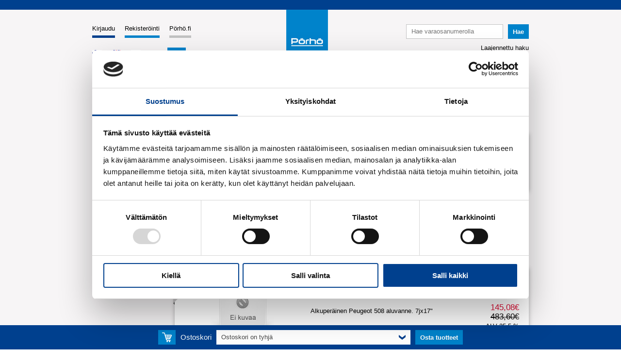

--- FILE ---
content_type: text/html; charset=utf-8
request_url: https://www.porhokauppa.fi/poistomyynti/peugeot/
body_size: 14877
content:
<!DOCTYPE html>
<!--[if IE 7]><html class="ie ie7" lang="FI"><![endif]-->
<!--[if IE 8]><html class="ie ie8" lang="FI"><![endif]-->
<!--[if IE 9]><html class="ie ie9" lang="FI"><![endif]-->
<!--[if gt IE 9]><!--><html lang="FI"><!--<![endif]-->
<head><!-- Cookiebot -->
<script id="Cookiebot" type="text/javascript" src="https://consent.cookiebot.com/uc.js" data-cbid="daa66c23-424c-4655-9a09-3a5e8fa1cdbe" data-blockingmode="auto" ></script>
<!-- End Cookiebot -->
<script>
	window.StoreDefaults = window.StoreDefaults || {};
	window.StoreDefaults = {
		user_role: 1,
		current_country: 'FIN',
		currency_fraction_digits_override: null,
		current_theme: 1,
		current_language: 'FI',
		current_iso_html_language: 'fi',
		current_currency: 'EUR',
		current_locale: 'fi-FI',
		current_locale_fallback: 'fi-FI',
		current_currency_multiplier: 1,
		language_is_selected: false,
		currency_is_selected: false,
		country_is_selected: false
	}
</script>
<base href="https://www.porhokauppa.fi/" />
<title>Peugeot - Pörhön Autoliike Oy</title>

<meta charset="utf-8" />
<meta http-equiv="X-UA-Compatible" content="IE=Edge;chrome=1" />
<meta name="keywords" content="Peugeot, " />
<meta name="description" content="Peugeot varaosien, lis&amp;auml;varusteiden poistomyynti." />

<link rel="icon" href="static/media/layout/images/favicon.ico" type="image/x-icon" />
<link rel="shortcut icon" href="static/media/layout/images/favicon.ico" type="image/x-icon" />

<link href="static/media/layout/css/cart.css" media="all" rel="stylesheet" />
<link href="static/media/layout/css/fonts.css?v1" media="all" rel="stylesheet" />
<link href="static/media/layout/css/layout.css?refresh=10" media="all" rel="stylesheet" />
<link href="static/media/layout/images/fancybox/jquery.fancybox.css?v=2.1.5" media="all" rel="stylesheet" />

<script src="https://ajax.googleapis.com/ajax/libs/jquery/1.8.3/jquery.min.js"></script>

<meta property="og:title" content="Peugeot" />
<meta property="og:description" content="" />
<meta property="og:image" content="https://www.porhokauppa.fi/static/media/images/8d/original/8d3b17c310abfd55a663708d9cf2a26c.jpg" />
<meta property="og:url" content="https://www.porhokauppa.fi/poistomyynti/peugeot/" /><script src="//www.google.com/recaptcha/api.js" async defer></script>
<script>
	// submitting form, if recaptcha execution was passed
	function onSubmit(token) {
		if (document.getElementById('email').value) {
			$('.js-newsletter-form').submit();
		} 
	}

	function validate(event) {
		event.preventDefault();

		if (!document.getElementById('email').value) {
		  alert("Syötä sähköpostiosoitteesi");
		} else {
			console.log('executing recaptcha');
			grecaptcha.execute();

		}
	  }

	function onload() {
		var element = document.getElementById('submitti');
		element.onclick = validate;
	  }
</script>

<!-- Cookiebot & Google Consent Mode Basic -->
	<script data-cookieconsent="ignore">
		window.dataLayer = window.dataLayer || [];
		function gtag() {
			dataLayer.push(arguments);
		}
		gtag("consent", "default", {
			ad_personalization: "denied",
			ad_storage: "denied",
			ad_user_data: "denied",
			analytics_storage: "denied",
			functionality_storage: "denied",
			personalization_storage: "denied",
			security_storage: "granted",
			wait_for_update: 500,
		});
		gtag("set", "ads_data_redaction", true);
		gtag("set", "url_passthrough", false);
	</script>
<!-- End Cookiebot & Google Consent Mode Basic -->

<!-- Google Tag Manager for Smilee-->
	<script data-cookieconsent="ignore">(function(w,d,s,l,i){w[l]=w[l]||[];w[l].push({'gtm.start':
	new Date().getTime(),event:'gtm.js'});var f=d.getElementsByTagName(s)[0],
	j=d.createElement(s),dl=l!='dataLayer'?'&l='+l:'';j.async=true;j.src=
	'https://www.googletagmanager.com/gtm.js?id='+i+dl;f.parentNode.insertBefore(j,f);
	})(window,document,'script','dataLayer','GTM-NZ82PF4');
	</script>
<!-- End Google Tag Manager for Smilee-->

<style>.grecaptcha-badge { bottom: 64px !important; }</style>

<script data-cookieconsent="ignore">window.dataLayer = window.dataLayer || [];</script><!-- Google Tag Manager -->
<script data-cookieconsent="ignore">(function(w,d,s,l,i){w[l]=w[l]||[];w[l].push({'gtm.start':
new Date().getTime(),event:'gtm.js'});var f=d.getElementsByTagName(s)[0],
j=d.createElement(s),dl=l!='dataLayer'?'&l='+l:'';j.async=true;j.src=
'https://www.googletagmanager.com/gtm.js?id='+i+dl;f.parentNode.insertBefore(j,f);
})(window,document,'script','dataLayer','GTM-MDWQXM3');</script>
<!-- End Google Tag Manager --></head>

<body>
<!-- Google Tag Manager (noscript) -->
<noscript><iframe src="https://www.googletagmanager.com/ns.html?id=GTM-MDWQXM3"
height="0" width="0" style="display:none;visibility:hidden"></iframe></noscript>
<!-- End Google Tag Manager (noscript) -->

<!-- Google Tag Manager (noscript) for Smilee -->
	<noscript><iframe src="https://www.googletagmanager.com/ns.html?id=GTM-NZ82PF4"
	height="0" width="0" style="display:none;visibility:hidden"></iframe></noscript>
<!-- End Google Tag Manager (noscript) for Smilee --><div id="wrapper">

	<div class="wrapper">
		<div class="main">	
			<div id="header">
		<div class="left">
			<ul class="links">
							<li class="first"><a href="login">Kirjaudu</a></li>
				<li><a href="https://www.porhokauppa.fi/profile">Rekisteröinti</a></li>
								<li class="last"><a href="http://www.porho.fi" target="_blank">Pörhö.fi</a></li>
			</ul>

			<ul class="language" style="display:block;">
			<li class="first"><a href="/setlang/fi" title="Suomeksi"><img src="static/media/layout/images/fi.gif" alt="FI" /></a></li>
						<li class=""><a href="/setlang/en" title="In English"><img src="static/media/layout/images/en.gif" alt="EN" /></a></li>
			<li class="last"><a href="/setlang/ru" title="в России"><img src="static/media/layout/images/ru.gif" alt="RU" /></a></li>
			<li class="alv">

								<div class="button-group switch">
					<span style="padding-right:7px;">ALV</span>
											<span class="current button">On</span><a class="button right-button" href="https://www.porhokauppa.fi/poistomyynti/peugeot/?store_show_vat=0">Off</a>
									</div>

			</li>
			</ul>

			<div class="popupAlv" style="display:none;">
<p>Huomioithan, että tarkastelet nyt Alv. 25,5% hintoja.</p>
</div>		</div>

		<a id="logo" href="https://www.porhokauppa.fi/"></a>

		<div class="right">
				<div id="searchform">
		<form action="product/find/" method="post">
		<table>
		<tr>
		<td>
			<a href="javascript:void();" class="button i open-search-info" style="display: none;" title="">i</a>
			<div class="search-info">Haku info. Haku info. Haku info. Haku info. Haku info. Haku info. </div></td>
		<td>
			<input type="text" name="name" id="search" placeholder="Hae varaosanumerolla" />
		</td>
		<td>
              <input type="submit" value="Hae" name="big_search" class="button" />
		</td>
		</tr>
		<tr>
		<td colspan="3"><a href="product/find/" class="black">Laajennettu haku</a></td>
		</tr>
		</table>
	</form>
</div>		</div>
</div>

<div id="menu"><ul id="category-list">
  	<li class="nav nav1 current-top-level first hasSubCategories"">
	<a class="level-1" href="/huolto-osat/">Huolto-osat</a>
			<ul class="category-children">
			<li class="nav current">
	<a class="level-2" href="/huolto-osat/suodattimet/"  >Suodattimet</a>
	</li><li class="nav">
	<a class="level-2" href="/huolto-osat/sytytystulpat-ja-hehkutulpat/"  >Sytytystulpat ja hehkutulpat</a>
	</li><li class="nav">
	<a class="level-2" href="/huolto-osat/hihnat/"  >Hihnat</a>
	</li><li class="nav">
	<a class="level-2" href="/huolto-osat/pyyhkijan-sulat/"  >Pyyhkijän sulat</a>
	</li><li class="nav last">
	<a class="level-2" href="/huolto-osat/polttimot/"  >Polttimot</a>
	</li>		</ul>
		</li>
	<li class="nav nav2 hasSubCategories"">
	<a class="level-1" href="/moottorivoimansiirto/">Moottori/voimansiirto</a>
			<ul class="category-children">
			<li class="nav">
	<a class="level-2" href="/moottorivoimansiirto/jakopaa/"  >Jakopää</a>
	</li><li class="nav">
	<a class="level-2" href="/moottorivoimansiirto/vetoakselit-ja-tiivisteet/"  >Vetoakselit ja tiivisteet</a>
	</li><li class="nav">
	<a class="level-2" href="/moottorivoimansiirto/jaahdytysjarjestelma/"  >Jäähdytysjärjestelmä</a>
	</li><li class="nav">
	<a class="level-2" href="/moottorivoimansiirto/polttoainejarjestelma/"  >Polttoainejärjestelmä</a>
	</li><li class="nav">
	<a class="level-2" href="/moottorivoimansiirto/pakoputkisto/"  >Pakoputkisto</a>
	</li><li class="nav">
	<a class="level-2" href="/moottorivoimansiirto/pakokaasun-puhdistus/"  >Pakokaasun puhdistus</a>
	</li><li class="nav last">
	<a class="level-2" href="/moottorivoimansiirto/huohotinjarjestelma/"  >Huohotinjärjestelmä</a>
	</li>		</ul>
		</li>
	<li class="nav nav3 hasSubCategories"">
	<a class="level-1" href="/jarrut/">Jarrut</a>
			<ul class="category-children">
			<li class="nav">
	<a class="level-2" href="/jarrut/etujarrut/"  >Etujarrut</a>
	</li><li class="nav">
	<a class="level-2" href="/jarrut/takajarrut/"  >Takajarrut</a>
	</li><li class="nav last">
	<a class="level-2" href="/jarrut/muut-jarruosat/"  >Muut jarruosat</a>
	</li>		</ul>
		</li>
	<li class="nav nav4 hasSubCategories"">
	<a class="level-1" href="/alusta/">Alusta</a>
			<ul class="category-children">
			<li class="nav">
	<a class="level-2" href="/alusta/iskunvaimentajat/"  >Iskunvaimentajat</a>
	</li><li class="nav">
	<a class="level-2" href="/alusta/alustan-osat-etupaa/"  >Alustan osat etupää</a>
	</li><li class="nav">
	<a class="level-2" href="/alusta/alustan-osat-takapaa/"  >Alustan osat takapää</a>
	</li><li class="nav">
	<a class="level-2" href="/alusta/pyoran-laakerit-ja-navat/"  >Pyörän laakerit ja navat</a>
	</li><li class="nav">
	<a class="level-2" href="/alusta/ohjauksen-osat/"  >Ohjauksen osat</a>
	</li><li class="nav">
	<a class="level-2" href="/alusta/talvirenkaat/"  >Talvirenkaat</a>
	   		<ul class="sub-nav level-2">
       			 <li class="nav">
	<a class="level-3" href="/alusta/talvirenkaat/nokian-nordman-7/"  >Nokian Nordman 7</a>
	</li><li class="nav last">
	<a class="level-3" href="/alusta/talvirenkaat/michelin-x-ice-north-3/"  style="opacity: 0.5;"  >Michelin X-Ice North 3</a>
	</li>    		</ul>
	</li><li class="nav">
	<a class="level-2" href="/alusta/vanteet/"  >Vanteet</a>
	</li><li class="nav last">
	<a class="level-2" href="/alusta/vararenkaat-ja-rengastarvikkeet/"  >Vararenkaat ja rengastarvikkeet</a>
	</li>		</ul>
		</li>
	<li class="nav nav5 hasSubCategories"">
	<a class="level-1" href="/muut/">Muut</a>
			<ul class="category-children">
			<li class="nav">
	<a class="level-2" href="/muut/etupaan-korin-osat/"  >Etupään korin osat</a>
	</li><li class="nav">
	<a class="level-2" href="/muut/keskiosan-koriosat/"  >Keskiosan koriosat</a>
	</li><li class="nav">
	<a class="level-2" href="/muut/takapaan-korin-osat/"  >Takapään korin osat</a>
	</li><li class="nav">
	<a class="level-2" href="/muut/auton-hoitotuotteet/"  >Auton hoitotuotteet</a>
	</li><li class="nav">
	<a class="level-2" href="/muut/pyyhin-ja-pesujarjestelma/"  >Pyyhin ja pesujärjestelmä</a>
	</li><li class="nav">
	<a class="level-2" href="/muut/ovet-ja-luukut/"  >Ovet ja luukut</a>
	</li><li class="nav last">
	<a class="level-2" href="/muut/sahko-ja-hybridiautojen-osat/"  >Sähkö- ja hybridiautojen osat</a>
	</li>		</ul>
		</li>
	<li class="nav nav6 hasSubCategories"">
	<a class="level-1" href="/lisavarusteet/">Lisävarusteet</a>
			<ul class="category-children">
			<li class="nav">
	<a class="level-2" href="/lisavarusteet/sisaiset-varusteet/"  >Sisäiset varusteet</a>
	</li><li class="nav">
	<a class="level-2" href="/lisavarusteet/ulkoiset-varusteet/"  >Ulkoiset varusteet</a>
	</li><li class="nav">
	<a class="level-2" href="/lisavarusteet/lisavalot/"  >Lisävalot</a>
	</li><li class="nav">
	<a class="level-2" href="/lisavarusteet/lammitys/"  >Lämmitys</a>
	   		<ul class="sub-nav level-2">
       			 <li class="nav">
	<a class="level-3" href="/lisavarusteet/lammitys/lisalammittimen-osat/"  >Lisälämmittimen osat</a>
	</li><li class="nav">
	<a class="level-3" href="/lisavarusteet/lammitys/moottorilammittimet/"  >Moottorilämmittimet</a>
	</li><li class="nav">
	<a class="level-3" href="/lisavarusteet/lammitys/sisatilanlammittimet/"  >Sisätilanlämmittimet</a>
	</li><li class="nav">
	<a class="level-3" href="/lisavarusteet/lammitys/laturit/"  >Laturit</a>
	</li><li class="nav">
	<a class="level-3" href="/lisavarusteet/lammitys/lammitintarvikkeet/"  >Lämmitintarvikkeet</a>
	</li><li class="nav last">
	<a class="level-3" href="/lisavarusteet/lammitys/akkulammittimet/"  style="opacity: 0.5;"  >Akkulämmittimet</a>
	</li>    		</ul>
	</li><li class="nav">
	<a class="level-2" href="/lisavarusteet/kuljetus/"  >Kuljetus</a>
	   		<ul class="sub-nav level-2">
       			 <li class="nav">
	<a class="level-3" href="/lisavarusteet/kuljetus/taakkatelineet/"  >Taakkatelineet</a>
	</li><li class="nav">
	<a class="level-3" href="/lisavarusteet/kuljetus/suksiboxit/"  >Suksiboxit</a>
	</li><li class="nav">
	<a class="level-3" href="/lisavarusteet/kuljetus/vetokoukut/"  >Vetokoukut</a>
	</li><li class="nav last">
	<a class="level-3" href="/lisavarusteet/kuljetus/muut-kuljetustarvikkeet/"  >Muut kuljetustarvikkeet</a>
	</li>    		</ul>
	</li><li class="nav">
	<a class="level-2" href="/lisavarusteet/vanteet-kapselit/"  >Vanteet, kapselit</a>
	</li><li class="nav">
	<a class="level-2" href="/lisavarusteet/turvallisuus/"  >Turvallisuus</a>
	</li><li class="nav last">
	<a class="level-2" href="/lisavarusteet/maskin-suojat/"  >Maskin suojat</a>
	   		<ul class="sub-nav level-2">
       			 <li class="nav last">
	<a class="level-3" href="/lisavarusteet/maskin-suojat/maskinsuojan-kiinnikkeet/"  >Maskinsuojan kiinnikkeet</a>
	</li>    		</ul>
	</li>		</ul>
		</li>
	<li class="nav nav7 hasSubCategories"">
	<a class="level-1" href="/lahjatavarat/">Lahjatavarat</a>
			<ul class="category-children">
			<li class="nav">
	<a class="level-2" href="/lahjatavarat/hyundai/"  >Hyundai</a>
	   		<ul class="sub-nav level-2">
       			 <li class="nav">
	<a class="level-3" href="/lahjatavarat/hyundai/hyundai-takit-ja-paidat/"  style="opacity: 0.5;"  >Hyundai takit ja paidat</a>
	</li><li class="nav">
	<a class="level-3" href="/lahjatavarat/hyundai/hyundai-paahineet/"  >Hyundai päähineet</a>
	</li><li class="nav last">
	<a class="level-3" href="/lahjatavarat/hyundai/hyundai-lahjatavarat/"  >Hyundai lahjatavarat</a>
	</li>    		</ul>
	</li><li class="nav">
	<a class="level-2" href="/lahjatavarat/opel/"  >Opel</a>
	   		<ul class="sub-nav level-2">
       			 <li class="nav">
	<a class="level-3" href="/lahjatavarat/opel/opel-paahineet/"  >Opel päähineet</a>
	</li><li class="nav last">
	<a class="level-3" href="/lahjatavarat/opel/opel-lahjatavarat/"  >Opel lahjatavarat</a>
	</li>    		</ul>
	</li><li class="nav">
	<a class="level-2" href="/lahjatavarat/citroen/"  >Citroen</a>
	   		<ul class="sub-nav level-2">
       			 <li class="nav">
	<a class="level-3" href="/lahjatavarat/citroen/paahineet-citroen/"  >Citroen päähineet</a>
	</li><li class="nav last">
	<a class="level-3" href="/lahjatavarat/citroen/citroen-lahjatavarat/"  >Citroen lahjatavarat</a>
	</li>    		</ul>
	</li><li class="nav">
	<a class="level-2" href="/lahjatavarat/audi/"  >Audi</a>
	   		<ul class="sub-nav level-2">
       			 <li class="nav">
	<a class="level-3" href="/lahjatavarat/audi/audi-lahjatavarat/"  >Audi lahjatavarat</a>
	</li><li class="nav">
	<a class="level-3" href="/lahjatavarat/audi/takit-ja-paidat/"  >Takit ja paidat</a>
	</li><li class="nav last">
	<a class="level-3" href="/lahjatavarat/audi/paahineet/"  >Päähineet</a>
	</li>    		</ul>
	</li><li class="nav">
	<a class="level-2" href="/lahjatavarat/nissan/"  >Nissan</a>
	   		<ul class="sub-nav level-2">
       			 <li class="nav">
	<a class="level-3" href="/lahjatavarat/nissan/nissan-lahjatavarat/"  >Nissan lahjatavarat</a>
	</li><li class="nav last">
	<a class="level-3" href="/lahjatavarat/nissan/paahineet/"  >Päähineet</a>
	</li>    		</ul>
	</li><li class="nav">
	<a class="level-2" href="/lahjatavarat/mitsubishi/"  style="opacity: 0.5;"  >Mitsubishi</a>
	</li><li class="nav">
	<a class="level-2" href="/lahjatavarat/kia/"  style="opacity: 0.5;"  >Kia</a>
	</li><li class="nav">
	<a class="level-2" href="/lahjatavarat/peugeot/"  >Peugeot</a>
	   		<ul class="sub-nav level-2">
       			 <li class="nav last">
	<a class="level-3" href="/lahjatavarat/peugeot/peugeot-lahjatavarat/"  >Peugeot lahjatavarat</a>
	</li>    		</ul>
	</li><li class="nav">
	<a class="level-2" href="/lahjatavarat/volkswagen/"  >Volkswagen</a>
	   		<ul class="sub-nav level-2">
       			 <li class="nav">
	<a class="level-3" href="/lahjatavarat/volkswagen/vw-lahjatavarat/"  >VW lahjatavarat</a>
	</li><li class="nav">
	<a class="level-3" href="/lahjatavarat/volkswagen/takit-ja-paidat/"  >Takit ja paidat</a>
	</li><li class="nav last">
	<a class="level-3" href="/lahjatavarat/volkswagen/paahineet/"  >Päähineet</a>
	</li>    		</ul>
	</li><li class="nav">
	<a class="level-2" href="/lahjatavarat/yleiset/"  >Yleiset</a>
	</li><li class="nav last">
	<a class="level-2" href="/lahjatavarat/vw-retro/"  >VW retro</a>
	   		<ul class="sub-nav level-2">
       			 <li class="nav">
	<a class="level-3" href="/lahjatavarat/vw-retro/kilvet/"  >Kilvet</a>
	</li><li class="nav">
	<a class="level-3" href="/lahjatavarat/vw-retro/magneetit/"  >Magneetit</a>
	</li><li class="nav">
	<a class="level-3" href="/lahjatavarat/vw-retro/sailytyspurkit/"  >Säilytyspurkit</a>
	</li><li class="nav">
	<a class="level-3" href="/lahjatavarat/vw-retro/postikortit/"  >Postikortit</a>
	</li><li class="nav">
	<a class="level-3" href="/lahjatavarat/vw-retro/lampomittarit/"  style="opacity: 0.5;"  >Lämpömittarit</a>
	</li><li class="nav">
	<a class="level-3" href="/lahjatavarat/vw-retro/sytyttimet/"  style="opacity: 0.5;"  >Sytyttimet</a>
	</li><li class="nav last">
	<a class="level-3" href="/lahjatavarat/vw-retro/peilit/"  style="opacity: 0.5;"  >Peilit</a>
	</li>    		</ul>
	</li>		</ul>
		</li>
	<li class="nav nav8 last hasSubCategories"">
	<a class="level-1" href="/poistomyynti/">Poistomyynti</a>
			<ul class="category-children">
			<li class="nav">
	<a class="level-2" href="/poistomyynti/audi/"  >Audi</a>
	</li><li class="nav">
	<a class="level-2" href="/poistomyynti/citroen/"  >Citroen</a>
	</li><li class="nav">
	<a class="level-2" href="/poistomyynti/kia/"  style="opacity: 0.5;"  >Kia</a>
	</li><li class="nav">
	<a class="level-2" href="/poistomyynti/mazda/"  >Mazda</a>
	</li><li class="nav">
	<a class="level-2" href="/poistomyynti/mitsubishi/"  style="opacity: 0.5;"  >Mitsubishi</a>
	</li><li class="nav">
	<a class="level-2" href="/poistomyynti/nissan/"  >Nissan</a>
	</li><li class="nav">
	<a class="level-2" href="/poistomyynti/peugeot/"  >Peugeot</a>
	</li><li class="nav">
	<a class="level-2" href="/poistomyynti/seat/"  >Seat</a>
	</li><li class="nav">
	<a class="level-2" href="/poistomyynti/skoda/"  >Skoda</a>
	</li><li class="nav">
	<a class="level-2" href="/poistomyynti/volkswagen/"  >Volkswagen</a>
	</li><li class="nav last">
	<a class="level-2" href="/poistomyynti/defa-ja-muut/"  >Defa ja muut</a>
	</li>		</ul>
		</li>
</ul></div>

<div class="wide" style="z-index: 0;">
	<div class="some">
	<a target="_blank" href="https://twitter.com/share" class="twitter" title="Twitter"></a>
	<a target="_blank" href="https://www.facebook.com/sharer/sharer.php?u=https://www.porhokauppa.fi/poistomyynti/peugeot/" class="fb" title="Facebook"></a>
	<a target="_blank" href="https://plus.google.com/share" class="google" title="Google+"></a>
	<a target="_blank" href="http://www.linkedin.com/shareArticle?mini=true&url=https://www.porhokauppa.fi/poistomyynti/peugeot/&title=Peugeot&summary=&source=Pörhön Autoliike Oy" class="linkedin" title="LinkedIn"></a>
	<a href="mailto:verkkokauppa@porho.fi?subject=Pörhön Autoliike Oy: Peugeot&body=Mielenkiintoinen linkki: https://www.porhokauppa.fi/poistomyynti/peugeot/" class="email" title="Kerro kaverille"></a>
	</div>

	<div class="navi">
		<ul>
	<li class="first">

			<a class="black" href="auton-mallitietoja">
			Auton mallitietoja			</a>
	</li>
	<li class="">

			<a class="black" href="yhteys">
			Yhteystiedot			</a>
	</li>
	<li class="">

			<a class="black" href="yritys">
			Pörhön Autoliike Oy			</a>
	</li>
	<li class="">

			<a class="black" href="asiakaspalvelu">
			Asiakaspalvelu			</a>
	</li>
	<li class="">

			<a class="black" href="rekisteriseloste">
			Rekisteriseloste			</a>
	</li>
	<li class=" last">

			<a class="black" href="ehdot">
			Toimitusehdot			</a>
	</li>
</ul>	</div>
</div>			<div class="wide content">
				<div class="left-column"><ul style="display: none;">
<li class="level2 first last">
<a href="/huolto-osat/suodattimet/" >Suodattimet</a>

	</li>
<li class="level2">
<a href="/huolto-osat/sytytystulpat-ja-hehkutulpat/" >Sytytystulpat ja hehkutulpat</a>

	</li>
<li class="level2">
<a href="/huolto-osat/hihnat/" >Hihnat</a>

	</li>
<li class="level2">
<a href="/huolto-osat/pyyhkijan-sulat/" >Pyyhkijän sulat</a>

	</li>
<li class="level2">
<a href="/huolto-osat/polttimot/" >Polttimot</a>

	</li>
</ul>
<ul style="display: none;">
<li class="level2 first last">
<a href="/moottorivoimansiirto/jakopaa/" >Jakopää</a>

	</li>
<li class="level2">
<a href="/moottorivoimansiirto/vetoakselit-ja-tiivisteet/" >Vetoakselit ja tiivisteet</a>

	</li>
<li class="level2">
<a href="/moottorivoimansiirto/jaahdytysjarjestelma/" >Jäähdytysjärjestelmä</a>

	</li>
<li class="level2">
<a href="/moottorivoimansiirto/polttoainejarjestelma/" >Polttoainejärjestelmä</a>

	</li>
<li class="level2">
<a href="/moottorivoimansiirto/pakoputkisto/" >Pakoputkisto</a>

	</li>
<li class="level2">
<a href="/moottorivoimansiirto/pakokaasun-puhdistus/" >Pakokaasun puhdistus</a>

	</li>
<li class="level2">
<a href="/moottorivoimansiirto/huohotinjarjestelma/" >Huohotinjärjestelmä</a>

	</li>
</ul>
<ul style="display: none;">
<li class="level2 first last">
<a href="/jarrut/etujarrut/" >Etujarrut</a>

	</li>
<li class="level2">
<a href="/jarrut/takajarrut/" >Takajarrut</a>

	</li>
<li class="level2">
<a href="/jarrut/muut-jarruosat/" >Muut jarruosat</a>

	</li>
</ul>
<ul style="display: none;">
<li class="level2 first last">
<a href="/alusta/iskunvaimentajat/" >Iskunvaimentajat</a>

	</li>
<li class="level2">
<a href="/alusta/alustan-osat-etupaa/" >Alustan osat etupää</a>

	</li>
<li class="level2">
<a href="/alusta/alustan-osat-takapaa/" >Alustan osat takapää</a>

	</li>
<li class="level2">
<a href="/alusta/pyoran-laakerit-ja-navat/" >Pyörän laakerit ja navat</a>

	</li>
<li class="level2">
<a href="/alusta/ohjauksen-osat/" >Ohjauksen osat</a>

	</li>
<li class="level2">
<a href="/alusta/talvirenkaat/" >Talvirenkaat</a>

		<ul>
	<li class="level2 first last">
<a href="/alusta/talvirenkaat/nokian-nordman-7/" >Nokian Nordman 7</a>

	</li>
<li class="level2">
<a href="/alusta/talvirenkaat/michelin-x-ice-north-3/"  style="color: #999;" >Michelin X-Ice North 3</a>

	</li>
	</ul>
	</li>
<li class="level2">
<a href="/alusta/vanteet/" >Vanteet</a>

	</li>
<li class="level2">
<a href="/alusta/vararenkaat-ja-rengastarvikkeet/" >Vararenkaat ja rengastarvikkeet</a>

	</li>
</ul>
<ul style="display: none;">
<li class="level2 first last">
<a href="/muut/etupaan-korin-osat/" >Etupään korin osat</a>

	</li>
<li class="level2">
<a href="/muut/keskiosan-koriosat/" >Keskiosan koriosat</a>

	</li>
<li class="level2">
<a href="/muut/takapaan-korin-osat/" >Takapään korin osat</a>

	</li>
<li class="level2">
<a href="/muut/auton-hoitotuotteet/" >Auton hoitotuotteet</a>

	</li>
<li class="level2">
<a href="/muut/pyyhin-ja-pesujarjestelma/" >Pyyhin ja pesujärjestelmä</a>

	</li>
<li class="level2">
<a href="/muut/ovet-ja-luukut/" >Ovet ja luukut</a>

	</li>
<li class="level2">
<a href="/muut/sahko-ja-hybridiautojen-osat/" >Sähkö- ja hybridiautojen osat</a>

	</li>
</ul>
<ul style="display: none;">
<li class="level2 first last">
<a href="/lisavarusteet/sisaiset-varusteet/" >Sisäiset varusteet</a>

	</li>
<li class="level2">
<a href="/lisavarusteet/ulkoiset-varusteet/" >Ulkoiset varusteet</a>

	</li>
<li class="level2">
<a href="/lisavarusteet/lisavalot/" >Lisävalot</a>

	</li>
<li class="level2">
<a href="/lisavarusteet/lammitys/" >Lämmitys</a>

		<ul>
	<li class="level2 first last">
<a href="/lisavarusteet/lammitys/lisalammittimen-osat/" >Lisälämmittimen osat</a>

	</li>
<li class="level2">
<a href="/lisavarusteet/lammitys/moottorilammittimet/" >Moottorilämmittimet</a>

	</li>
<li class="level2">
<a href="/lisavarusteet/lammitys/sisatilanlammittimet/" >Sisätilanlämmittimet</a>

	</li>
<li class="level2">
<a href="/lisavarusteet/lammitys/laturit/" >Laturit</a>

	</li>
<li class="level2">
<a href="/lisavarusteet/lammitys/lammitintarvikkeet/" >Lämmitintarvikkeet</a>

	</li>
<li class="level2">
<a href="/lisavarusteet/lammitys/akkulammittimet/"  style="color: #999;" >Akkulämmittimet</a>

	</li>
	</ul>
	</li>
<li class="level2">
<a href="/lisavarusteet/kuljetus/" >Kuljetus</a>

		<ul>
	<li class="level2 first last">
<a href="/lisavarusteet/kuljetus/taakkatelineet/" >Taakkatelineet</a>

	</li>
<li class="level2">
<a href="/lisavarusteet/kuljetus/suksiboxit/" >Suksiboxit</a>

	</li>
<li class="level2">
<a href="/lisavarusteet/kuljetus/vetokoukut/" >Vetokoukut</a>

	</li>
<li class="level2">
<a href="/lisavarusteet/kuljetus/muut-kuljetustarvikkeet/" >Muut kuljetustarvikkeet</a>

	</li>
	</ul>
	</li>
<li class="level2">
<a href="/lisavarusteet/vanteet-kapselit/" >Vanteet, kapselit</a>

	</li>
<li class="level2">
<a href="/lisavarusteet/turvallisuus/" >Turvallisuus</a>

	</li>
<li class="level2">
<a href="/lisavarusteet/maskin-suojat/" >Maskin suojat</a>

		<ul>
	<li class="level2 first last">
<a href="/lisavarusteet/maskin-suojat/maskinsuojan-kiinnikkeet/" >Maskinsuojan kiinnikkeet</a>

	</li>
	</ul>
	</li>
</ul>
<ul style="display: none;">
<li class="level2 first last">
<a href="/lahjatavarat/hyundai/" >Hyundai</a>

		<ul>
	<li class="level2 first last">
<a href="/lahjatavarat/hyundai/hyundai-takit-ja-paidat/"  style="color: #999;" >Hyundai takit ja paidat</a>

	</li>
<li class="level2">
<a href="/lahjatavarat/hyundai/hyundai-paahineet/" >Hyundai päähineet</a>

	</li>
<li class="level2">
<a href="/lahjatavarat/hyundai/hyundai-lahjatavarat/" >Hyundai lahjatavarat</a>

	</li>
	</ul>
	</li>
<li class="level2">
<a href="/lahjatavarat/opel/" >Opel</a>

		<ul>
	<li class="level2 first last">
<a href="/lahjatavarat/opel/opel-paahineet/" >Opel päähineet</a>

	</li>
<li class="level2">
<a href="/lahjatavarat/opel/opel-lahjatavarat/" >Opel lahjatavarat</a>

	</li>
	</ul>
	</li>
<li class="level2">
<a href="/lahjatavarat/citroen/" >Citroen</a>

		<ul>
	<li class="level2 first last">
<a href="/lahjatavarat/citroen/paahineet-citroen/" >Citroen päähineet</a>

	</li>
<li class="level2">
<a href="/lahjatavarat/citroen/citroen-lahjatavarat/" >Citroen lahjatavarat</a>

	</li>
	</ul>
	</li>
<li class="level2">
<a href="/lahjatavarat/audi/" >Audi</a>

		<ul>
	<li class="level2 first last">
<a href="/lahjatavarat/audi/audi-lahjatavarat/" >Audi lahjatavarat</a>

	</li>
<li class="level2">
<a href="/lahjatavarat/audi/takit-ja-paidat/" >Takit ja paidat</a>

	</li>
<li class="level2">
<a href="/lahjatavarat/audi/paahineet/" >Päähineet</a>

	</li>
	</ul>
	</li>
<li class="level2">
<a href="/lahjatavarat/nissan/" >Nissan</a>

		<ul>
	<li class="level2 first last">
<a href="/lahjatavarat/nissan/nissan-lahjatavarat/" >Nissan lahjatavarat</a>

	</li>
<li class="level2">
<a href="/lahjatavarat/nissan/paahineet/" >Päähineet</a>

	</li>
	</ul>
	</li>
<li class="level2">
<a href="/lahjatavarat/mitsubishi/"  style="color: #999;" >Mitsubishi</a>

	</li>
<li class="level2">
<a href="/lahjatavarat/kia/"  style="color: #999;" >Kia</a>

	</li>
<li class="level2">
<a href="/lahjatavarat/peugeot/" >Peugeot</a>

		<ul>
	<li class="level2 first last">
<a href="/lahjatavarat/peugeot/peugeot-lahjatavarat/" >Peugeot lahjatavarat</a>

	</li>
	</ul>
	</li>
<li class="level2">
<a href="/lahjatavarat/volkswagen/" >Volkswagen</a>

		<ul>
	<li class="level2 first last">
<a href="/lahjatavarat/volkswagen/vw-lahjatavarat/" >VW lahjatavarat</a>

	</li>
<li class="level2">
<a href="/lahjatavarat/volkswagen/takit-ja-paidat/" >Takit ja paidat</a>

	</li>
<li class="level2">
<a href="/lahjatavarat/volkswagen/paahineet/" >Päähineet</a>

	</li>
	</ul>
	</li>
<li class="level2">
<a href="/lahjatavarat/yleiset/" >Yleiset</a>

	</li>
<li class="level2">
<a href="/lahjatavarat/vw-retro/" >VW retro</a>

		<ul>
	<li class="level2 first last">
<a href="/lahjatavarat/vw-retro/kilvet/" >Kilvet</a>

	</li>
<li class="level2">
<a href="/lahjatavarat/vw-retro/magneetit/" >Magneetit</a>

	</li>
<li class="level2">
<a href="/lahjatavarat/vw-retro/sailytyspurkit/" >Säilytyspurkit</a>

	</li>
<li class="level2">
<a href="/lahjatavarat/vw-retro/postikortit/" >Postikortit</a>

	</li>
<li class="level2">
<a href="/lahjatavarat/vw-retro/lampomittarit/"  style="color: #999;" >Lämpömittarit</a>

	</li>
<li class="level2">
<a href="/lahjatavarat/vw-retro/sytyttimet/"  style="color: #999;" >Sytyttimet</a>

	</li>
<li class="level2">
<a href="/lahjatavarat/vw-retro/peilit/"  style="color: #999;" >Peilit</a>

	</li>
	</ul>
	</li>
</ul>
<ul>
<li class="level2 first last">
<a href="/poistomyynti/audi/" >Audi</a>

	</li>
<li class="level2">
<a href="/poistomyynti/citroen/" >Citroen</a>

	</li>
<li class="level2">
<a href="/poistomyynti/kia/"  style="color: #999;" >Kia</a>

	</li>
<li class="level2">
<a href="/poistomyynti/mazda/" >Mazda</a>

	</li>
<li class="level2">
<a href="/poistomyynti/mitsubishi/"  style="color: #999;" >Mitsubishi</a>

	</li>
<li class="level2">
<a href="/poistomyynti/nissan/" >Nissan</a>

	</li>
<li class="level2 current">
<a href="/poistomyynti/peugeot/" >Peugeot</a>

	</li>
<li class="level2">
<a href="/poistomyynti/seat/" >Seat</a>

	</li>
<li class="level2">
<a href="/poistomyynti/skoda/" >Skoda</a>

	</li>
<li class="level2">
<a href="/poistomyynti/volkswagen/" >Volkswagen</a>

	</li>
<li class="level2">
<a href="/poistomyynti/defa-ja-muut/" >Defa ja muut</a>

	</li>
</ul>
</div>

				<div class="right-column">
				<div class="box filters">
		<a href="javascript: void();" class="black open-filters"><b>Rajaa automerkin, mallin ja vuosimallin mukaan</b></a>
	<div id="filters-wrapper" class="wide">
		<style>
		form#filter_interface select,
		form#filter_interface input {
			margin: 5px;
			text-transform: capitalize;
            width: 20%;
            float: left;
		}

		form#filter_interface select option {
			text-transform: capitalize;
		}
		form#filter_interface input[type="submit"] {
			display:none;
		}
		#filters-wrapper button {
			margin: 5px;
			background: #999;
			text-shadow: 0px 1px #888;
		}
		</style>

		<div id="filter_interface"><form name="filter_interface" id="filter_interface" action="/poistomyynti/peugeot/byposition/page:1/asc" method="GET"><input type="hidden" id="environment" value="cat_60"/><div class="filter_interface_select"><select name="column_33" id="column_33">
<option value="nothing">automerkki</option>
<option value="26352">Peugeot</option>
</select></div><div class="filter_interface_select"><select name="column_34" id="column_34">
<option value="nothing">automalli</option>
</select></div><div class="filter_interface_select"><select name="column_38" id="column_38">
<option value="nothing">Vuosimalli</option>
</select></div><div class="filter_interface_select"><select name="column_37" id="column_37">
<option value="nothing">tarkenne</option>
</select></div><input type="submit" value="Suodata"/></form></div><!-- current url: https://www.porhokauppa.fi/poistomyynti/peugeot/ -->
<script type="text/javascript">
$("#filter_interface select").change(function () {
        var $selected_id = this.id;
        $("#filter_interface div:has(select#"+$selected_id+") ~ div select")
                        .children("option[value!='nothing']").remove();
        var $previous_title = $("#filter_interface div:has(select#"+this.id+") + div select").children("option[value='nothing']").text();
        if ($(this).val() !== 'nothing') {
                $("#filter_interface div:has(select#"+this.id+") + div select")
                                .children("option[value='nothing']").text('...');
        }

        var $selected = {};
        $("#filter_interface select").each(function () {
                $selected[$(this).attr('id')] = $(this).val();
        });
        $("#filter_interface input#environment").prop('disabled', false);
        $selected['env'] = $("#filter_interface input#environment").val();
        $("#filter_interface input#environment").prop('disabled', true);

        $("div.filtered-product-list div.listbox").empty();
        $("div.filtered-product-list div.listbox").append('<div class="box"><center><img src=\"static/media/theme/mobile/images/ajax-loader.gif\" /></center></div>'); // Local fix, required by mobile theme - Tuomas

        $.getJSON('https://www.porhokauppa.fi/ajax/getNextFilterValue/',$.param($selected), function (data) {
                $("#filter_interface div:has(select#"+$selected_id+") + div select")
                        .children("option[value='nothing']").text($previous_title);
                $.each(data, function (column_id, column_values) {
                        var column_name = '#column_' + column_id;
                        $.each (column_values, function (i,d) {
                                if (d["value"] === 'notfound') {
                                        $(column_name).append($("<option/>", {
                                                value: 0,
                                                text: 'Ei löytynyt'
                                        }));
                                } else if (d["value"] === '') {
                                        $(column_name).append($("<option/>", {
                                                value: d["id"],
                                                text: 'Mikä tahansa'
                                        }));
                                } else {
                                        $(column_name).append($("<option/>", {
                                                value: d["id"],
                                                text: d["value"]
                                        }));
                                }
                        });
                });
        });
        var $selected = {};
        $("#filter_interface select").each(function () {
                $selected[$(this).attr('id')] = $(this).val();
        });
        $selected['include'] = 'product_list_filtered_ajax';
		var $current_url = 'https://www.porhokauppa.fi/poistomyynti/peugeot/';
		if ($current_url.indexOf('?') > -1) {
			//Uri has previous param, use &
			$current_url += '&'+$.param($selected);
		} else {
			$current_url += '?'+$.param($selected);
		}

        $.get($current_url, function (data) {
                $("div.filtered-product-list").empty();
				                $("div.filtered-product-list").append(data);
        });
});
</script>		<button id="filter_reset" value="Tyhjennä">Tyhjennä</button>
		<script type="text/javascript">
		$('#filter_reset').click( function() {
				$(this).css('background-color', '#0083cb');
				$('#filter_interface select').each( function() {
					$(this).val("wildcard");
				});
				$('#filter_interface select').eq(0).trigger("change");

		});
		function has_filters() {
			var has_filters = false;
			$('#filter_interface select').each( function() {
				if ($(this).val() !== "wildcard") {
					has_filters = true;
				}
			});
			return has_filters;
		}

		if (has_filters()) {
			$('#filter_reset').css('background-color', '#0083cb');
		}
		$('#filter_interface select').change( function() {
			if (has_filters()) {
				$('#filter_reset').css('background-color', '#0083cb');
			} else {
				$('#filter_reset').css('background-color', '#999999');
			}
		});

		</script>
	</div>
</div>
<div id="trail" class="product-trail">
			<a href="https://www.porhokauppa.fi/">Etusivu</a>&nbsp;<span class="arrow">&nbsp;</span> <a  href="/poistomyynti/">Poistomyynti</a>&nbsp;<span class="arrow">&nbsp;</span> <a class="last"  href="/poistomyynti/peugeot/">Peugeot</a></div>

	<span class="right sorting">
		<label>Järjestä:</label>

	     <select name="order" id="order-list" onchange="document.location=$(this).val() + '';">
	       	<option value="/poistomyynti/peugeot/byname/page:1/asc">Nimen mukaan A-Ö</option>
	       	<option value="/poistomyynti/peugeot/byname/page:1/desc">Nimen mukaan Ö-A</option>
			<option value="/poistomyynti/peugeot/byprice/page:1/asc">Halvin ensin</option>
			<option value="/poistomyynti/peugeot/byprice/page:1/desc">Kallein ensin</option>
			<option value="/poistomyynti/peugeot/bymodified/page:1/asc">Myydyimmät ensin</option>
			<option value="/poistomyynti/peugeot/bycreated/page:1/asc">Uusimmat ensin</option>
			<option value="/poistomyynti/peugeot/bycreated/page:1/desc">Vanhin ensin</option>
			<option value="/poistomyynti/peugeot/bystock/page:1/asc">Varastosaldon mukaan nousevasti</option>
			<option value="/poistomyynti/peugeot/bystock/page:1/desc">Varastosaldon mukaan laskevasti</option>
	     </select>
	</span>
		<div class="filtered-product-list">
		<div class="listbox">
		<div class="wide">
<h1>Peugeot</h1>
<p><p>Peugeot varaosien, lis&auml;varusteiden poistomyynti.</p></p><br>
</div>
<div class="box product-list-item">
<form class="product-form" action="https://www.porhokauppa.fi/poistomyynti/peugeot/" method="post">
		<span class="tag sale"></span>
		<table>
	<tr>
	<td rowspan="2" class="image">
			<a href="/poistomyynti/peugeot/c96714013vt-aluvanne-7j-17-ch5-46-pegeot-508-p-5633.html"><img src="static/media/layout/images/no-picture-130.jpg" alt="" class="product-image" /></a>
		</td>
	<td colspan="2" class="name"><a href="/poistomyynti/peugeot/c96714013vt-aluvanne-7j-17-ch5-46-pegeot-508-p-5633.html">ALUVANNE 7J 17&quot; CH5-46 PEGEOT 508<span class="right gray">C96714013VT</span></a></td>
	</tr>
	<tr>
	<td class="desc">
	<p>Alkuperäinen Peugeot 508 aluvanne. 7jx17"</p><br />
<p>12kappaletta Keminmaan varastossa.</p> &nbsp;
	</td>
	<td class="cart-cell">
		<div class="vat-price">
			<span class="prices" >
				<span class="new-price">145,08&euro;</span>
								<br><span class="old-price">483,60&euro; </span>
							</span>
		</div>

		<div class="vatless-price" style="display:none;">
			<span class="prices">
				<span class="new-price">115,60&euro;</span>
								<br><span class="old-price">385,34&euro; </span>
							</span>
		</div>

		<div style="clear:both;"></div>
		<span class="alv">
			ALV 25,5 %
		</span>

					<input type="hidden" name="add_to_cart[5633]" value="" />
			<input name="amount[5633]" data-product-id="5633" type="hidden" value="1" />
			<button type="submit" name="add_to_cart[5633]" class="cart-button add2cart button" name="submit"><span>Lisää ostoskoriin</span></button>
			</td>
	</tr>
	</table>
</form>
</div><div class="box product-list-item">
<form class="product-form" action="https://www.porhokauppa.fi/poistomyynti/peugeot/" method="post">
		<span class="tag sale"></span>
		<table>
	<tr>
	<td rowspan="2" class="image">
			<a href="/poistomyynti/peugeot/c6142164193-kit-trans-longi-l1-welte-6_2-p-8288.html"><img src="static/media/images/90/240x175/909ef9c729f01337d34f32008148f2e7.png" alt="KIT TRANS LONGI L1 WELTE 6.2" title="KIT TRANS LONGI L1 WELTE 6.2" /></a>
		</td>
	<td colspan="2" class="name"><a href="/poistomyynti/peugeot/c6142164193-kit-trans-longi-l1-welte-6_2-p-8288.html">KIT TRANS LONGI L1 WELTE 6.2<span class="right gray">C6142164193</span></a></td>
	</tr>
	<tr>
	<td class="desc">
	 &nbsp;
	</td>
	<td class="cart-cell">
		<div class="vat-price">
			<span class="prices" >
				<span class="new-price">3525,00&euro;</span>
								<br><span class="old-price">3965,00&euro; </span>
							</span>
		</div>

		<div class="vatless-price" style="display:none;">
			<span class="prices">
				<span class="new-price">2808,76&euro;</span>
								<br><span class="old-price">3159,36&euro; </span>
							</span>
		</div>

		<div style="clear:both;"></div>
		<span class="alv">
			ALV 25,5 %
		</span>

					<input type="hidden" name="add_to_cart[8288]" value="" />
			<input name="amount[8288]" data-product-id="8288" type="hidden" value="1" />
			<button type="submit" name="add_to_cart[8288]" class="cart-button add2cart button" name="submit"><span>Lisää ostoskoriin</span></button>
			</td>
	</tr>
	</table>
</form>
</div><div class="box product-list-item">
<form class="product-form" action="https://www.porhokauppa.fi/poistomyynti/peugeot/" method="post">
		<span class="tag sale"></span>
		<table>
	<tr>
	<td rowspan="2" class="image">
			<a href="/poistomyynti/peugeot/c5960l5-sytytystulppa-1kpl-p-210.html"><img src="static/media/images/1e/240x175/1eec579d1187d2aaa476770fcce80c41.jpg" alt="SYTYTYSTULPPA 1KPL" title="SYTYTYSTULPPA 1KPL" /></a>
		</td>
	<td colspan="2" class="name"><a href="/poistomyynti/peugeot/c5960l5-sytytystulppa-1kpl-p-210.html">SYTYTYSTULPPA 1KPL<span class="right gray">C5960L5</span></a></td>
	</tr>
	<tr>
	<td class="desc">
	 &nbsp;
	</td>
	<td class="cart-cell">
		<div class="vat-price">
			<span class="prices" >
				<span class="new-price">12,32&euro;</span>
								<br><span class="old-price">30,80&euro; </span>
							</span>
		</div>

		<div class="vatless-price" style="display:none;">
			<span class="prices">
				<span class="new-price">9,82&euro;</span>
								<br><span class="old-price">24,54&euro; </span>
							</span>
		</div>

		<div style="clear:both;"></div>
		<span class="alv">
			ALV 25,5 %
		</span>

					<div style="float: left;">
				<label title="Kirjoitathan autosi rekisterinumeron takuuta varten. Voimme myös varmistaa
valitsemasi osan sopivuuden autoosi.
">Rekisterinumero:</label><br>
					<input type="text" name="description" value="" />
			</div>
						<input type="hidden" name="add_to_cart[210]" value="" />
			<input name="amount[210]" data-product-id="210" type="hidden" value="1" />
			<button type="submit" name="add_to_cart[210]" class="cart-button add2cart button" name="submit"><span>Lisää ostoskoriin</span></button>
			</td>
	</tr>
	</table>
</form>
</div><div class="box product-list-item">
<form class="product-form" action="https://www.porhokauppa.fi/poistomyynti/peugeot/" method="post">
		<span class="tag sale"></span>
		<table>
	<tr>
	<td rowspan="2" class="image">
			<a href="/poistomyynti/peugeot/c5960g3-sytytystulppa-1kpl-p-206.html"><img src="static/media/images/db/240x175/db0fc878842fa2b940826ba03a369f15.jpg" alt="SYTYTYSTULPPA 1KPL" title="SYTYTYSTULPPA 1KPL" /></a>
		</td>
	<td colspan="2" class="name"><a href="/poistomyynti/peugeot/c5960g3-sytytystulppa-1kpl-p-206.html">SYTYTYSTULPPA 1KPL<span class="right gray">C5960G3</span></a></td>
	</tr>
	<tr>
	<td class="desc">
	 &nbsp;
	</td>
	<td class="cart-cell">
		<div class="vat-price">
			<span class="prices" >
				<span class="new-price">5,00&euro;</span>
								<br><span class="old-price">12,50&euro; </span>
							</span>
		</div>

		<div class="vatless-price" style="display:none;">
			<span class="prices">
				<span class="new-price">3,98&euro;</span>
								<br><span class="old-price">9,96&euro; </span>
							</span>
		</div>

		<div style="clear:both;"></div>
		<span class="alv">
			ALV 25,5 %
		</span>

					<div style="float: left;">
				<label title="Kirjoitathan autosi rekisterinumeron takuuta varten. Voimme myös varmistaa
valitsemasi osan sopivuuden autoosi.
">Rekisterinumero:</label><br>
					<input type="text" name="description" value="" />
			</div>
						<input type="hidden" name="add_to_cart[206]" value="" />
			<input name="amount[206]" data-product-id="206" type="hidden" value="1" />
			<button type="submit" name="add_to_cart[206]" class="cart-button add2cart button" name="submit"><span>Lisää ostoskoriin</span></button>
			</td>
	</tr>
	</table>
</form>
</div><div class="box product-list-item">
<form class="product-form" action="https://www.porhokauppa.fi/poistomyynti/peugeot/" method="post">
		<span class="tag sale"></span>
		<table>
	<tr>
	<td rowspan="2" class="image">
			<a href="/poistomyynti/peugeot/c5960g1-sytytystulppa-1kpl-p-205.html"><img src="static/media/images/13/240x175/13656e6ed59175022daadfa12f8a215b.jpg" alt="SYTYTYSTULPPA 1KPL" title="SYTYTYSTULPPA 1KPL" /></a>
		</td>
	<td colspan="2" class="name"><a href="/poistomyynti/peugeot/c5960g1-sytytystulppa-1kpl-p-205.html">SYTYTYSTULPPA 1KPL<span class="right gray">C5960G1</span></a></td>
	</tr>
	<tr>
	<td class="desc">
	<p>Sytytystulppa</p><br />
<p>Varmista sopivuus auton valmistenumerolla. <a href="mailto:verkkokauppa@porho.fi">verkkokauppa@porho.fi</a></p><br />
<p> </p> &nbsp;
	</td>
	<td class="cart-cell">
		<div class="vat-price">
			<span class="prices" >
				<span class="new-price">6,06&euro;</span>
								<br><span class="old-price">20,20&euro; </span>
							</span>
		</div>

		<div class="vatless-price" style="display:none;">
			<span class="prices">
				<span class="new-price">4,83&euro;</span>
								<br><span class="old-price">16,10&euro; </span>
							</span>
		</div>

		<div style="clear:both;"></div>
		<span class="alv">
			ALV 25,5 %
		</span>

					<div style="float: left;">
				<label title="Kirjoitathan autosi rekisterinumeron takuuta varten. Voimme myös varmistaa
valitsemasi osan sopivuuden autoosi.
">Rekisterinumero:</label><br>
					<input type="text" name="description" value="" />
			</div>
						<input type="hidden" name="add_to_cart[205]" value="" />
			<input name="amount[205]" data-product-id="205" type="hidden" value="1" />
			<button type="submit" name="add_to_cart[205]" class="cart-button add2cart button" name="submit"><span>Lisää ostoskoriin</span></button>
			</td>
	</tr>
	</table>
</form>
</div><div class="box product-list-item">
<form class="product-form" action="https://www.porhokauppa.fi/poistomyynti/peugeot/" method="post">
		<span class="tag sale"></span>
		<table>
	<tr>
	<td rowspan="2" class="image">
			<a href="/poistomyynti/peugeot/c5960g0-sytytystulppa-1kpl-p-204.html"><img src="static/media/images/bd/240x175/bd8690a0e1c68dbfd808d4898f5ddb9f.jpg" alt="SYTYTYSTULPPA 1KPL" title="SYTYTYSTULPPA 1KPL" /></a>
		</td>
	<td colspan="2" class="name"><a href="/poistomyynti/peugeot/c5960g0-sytytystulppa-1kpl-p-204.html">SYTYTYSTULPPA 1KPL<span class="right gray">C5960G0</span></a></td>
	</tr>
	<tr>
	<td class="desc">
	 &nbsp;
	</td>
	<td class="cart-cell">
		<div class="vat-price">
			<span class="prices" >
				<span class="new-price">6,99&euro;</span>
								<br><span class="old-price">23,30&euro; </span>
							</span>
		</div>

		<div class="vatless-price" style="display:none;">
			<span class="prices">
				<span class="new-price">5,57&euro;</span>
								<br><span class="old-price">18,57&euro; </span>
							</span>
		</div>

		<div style="clear:both;"></div>
		<span class="alv">
			ALV 25,5 %
		</span>

					<div style="float: left;">
				<label title="Kirjoitathan autosi rekisterinumeron takuuta varten. Voimme myös varmistaa
valitsemasi osan sopivuuden autoosi.
">Rekisterinumero:</label><br>
					<input type="text" name="description" value="" />
			</div>
						<input type="hidden" name="add_to_cart[204]" value="" />
			<input name="amount[204]" data-product-id="204" type="hidden" value="1" />
			<button type="submit" name="add_to_cart[204]" class="cart-button add2cart button" name="submit"><span>Lisää ostoskoriin</span></button>
			</td>
	</tr>
	</table>
</form>
</div><div class="box product-list-item">
<form class="product-form" action="https://www.porhokauppa.fi/poistomyynti/peugeot/" method="post">
		<span class="tag sale"></span>
		<table>
	<tr>
	<td rowspan="2" class="image">
			<a href="/poistomyynti/peugeot/c5960f2-sytytystulppa-1kpl-p-202.html"><img src="static/media/images/4f/240x175/4fb1f7d6abc4f3459d1f5a43c0d7f7e9.jpg" alt="SYTYTYSTULPPA 1KPL" title="SYTYTYSTULPPA 1KPL" /></a>
		</td>
	<td colspan="2" class="name"><a href="/poistomyynti/peugeot/c5960f2-sytytystulppa-1kpl-p-202.html">SYTYTYSTULPPA 1KPL<span class="right gray">C5960F2</span></a></td>
	</tr>
	<tr>
	<td class="desc">
	 &nbsp;
	</td>
	<td class="cart-cell">
		<div class="vat-price">
			<span class="prices" >
				<span class="new-price">4,98&euro;</span>
								<br><span class="old-price">16,60&euro; </span>
							</span>
		</div>

		<div class="vatless-price" style="display:none;">
			<span class="prices">
				<span class="new-price">3,97&euro;</span>
								<br><span class="old-price">13,23&euro; </span>
							</span>
		</div>

		<div style="clear:both;"></div>
		<span class="alv">
			ALV 25,5 %
		</span>

					<div style="float: left;">
				<label title="Kirjoitathan autosi rekisterinumeron takuuta varten. Voimme myös varmistaa
valitsemasi osan sopivuuden autoosi.
">Rekisterinumero:</label><br>
					<input type="text" name="description" value="" />
			</div>
						<input type="hidden" name="add_to_cart[202]" value="" />
			<input name="amount[202]" data-product-id="202" type="hidden" value="1" />
			<button type="submit" name="add_to_cart[202]" class="cart-button add2cart button" name="submit"><span>Lisää ostoskoriin</span></button>
			</td>
	</tr>
	</table>
</form>
</div><div class="box product-list-item">
<form class="product-form" action="https://www.porhokauppa.fi/poistomyynti/peugeot/" method="post">
		<span class="tag sale"></span>
		<table>
	<tr>
	<td rowspan="2" class="image">
			<a href="/poistomyynti/peugeot/c374835-takanapa-abs-jarrut_-peugeot-406-p-1693.html"><img src="static/media/images/a7/240x175/a78ffae380c2bb9d17fdcb0351fe435c.jpg" alt="TAKANAPA, ABS JARRUT. PEUGEOT 406" title="TAKANAPA, ABS JARRUT. PEUGEOT 406" /></a>
		</td>
	<td colspan="2" class="name"><a href="/poistomyynti/peugeot/c374835-takanapa-abs-jarrut_-peugeot-406-p-1693.html">TAKANAPA, ABS JARRUT. PEUGEOT 406<span class="right gray">C374835</span></a></td>
	</tr>
	<tr>
	<td class="desc">
	TAKANAPA, ABS JARRUT. PEUGEOT 406<br /><br />Sopii tiettyihin Peugeot 406 malleihin. &nbsp;
	</td>
	<td class="cart-cell">
		<div class="vat-price">
			<span class="prices" >
				<span class="new-price">99,00&euro;</span>
								<br><span class="old-price">308,69&euro; </span>
							</span>
		</div>

		<div class="vatless-price" style="display:none;">
			<span class="prices">
				<span class="new-price">78,88&euro;</span>
								<br><span class="old-price">245,97&euro; </span>
							</span>
		</div>

		<div style="clear:both;"></div>
		<span class="alv">
			ALV 25,5 %
		</span>

					<input type="hidden" name="add_to_cart[1693]" value="" />
			<input name="amount[1693]" data-product-id="1693" type="hidden" value="1" />
			<button type="submit" name="add_to_cart[1693]" class="cart-button add2cart button" name="submit"><span>Lisää ostoskoriin</span></button>
			</td>
	</tr>
	</table>
</form>
</div><div class="box product-list-item">
<form class="product-form" action="https://www.porhokauppa.fi/poistomyynti/peugeot/" method="post">
		<span class="tag sale"></span>
		<table>
	<tr>
	<td rowspan="2" class="image">
			<a href="/poistomyynti/peugeot/c205118-tehdaskunnostettu-kytkinpaketti-peugeot-306406-2051182051t5-p-6122.html"><img src="static/media/images/41/240x175/41d4009ed39533e0f94d8db1c489a34b.jpg" alt="TEHDASKUNNOSTETTU KYTKINPAKETTI PEUGEOT 306/406  205118/2051T5" title="TEHDASKUNNOSTETTU KYTKINPAKETTI PEUGEOT 306/406  205118/2051T5" /></a>
		</td>
	<td colspan="2" class="name"><a href="/poistomyynti/peugeot/c205118-tehdaskunnostettu-kytkinpaketti-peugeot-306406-2051182051t5-p-6122.html">TEHDASKUNNOSTETTU KYTKINPAKETTI PEUGEOT 306/406  205118/2051T5<span class="right gray">C205118</span></a></td>
	</tr>
	<tr>
	<td class="desc">
	TEHDASKUNNOSTETTU KYTKINPAKETTI PEUGEOT 306/406 205118/2051T5.<br />Sopii tiettyihin Peugeot 306,306F/L, 406 ja 405 F/L malleihin XUD9TE ja BE vaihteistoihin. &nbsp;
	</td>
	<td class="cart-cell">
		<div class="vat-price">
			<span class="prices" >
				<span class="new-price">75,70&euro;</span>
								<br><span class="old-price">189,26&euro; </span>
							</span>
		</div>

		<div class="vatless-price" style="display:none;">
			<span class="prices">
				<span class="new-price">60,32&euro;</span>
								<br><span class="old-price">150,80&euro; </span>
							</span>
		</div>

		<div style="clear:both;"></div>
		<span class="alv">
			ALV 25,5 %
		</span>

					<input type="hidden" name="add_to_cart[6122]" value="" />
			<input name="amount[6122]" data-product-id="6122" type="hidden" value="1" />
			<button type="submit" name="add_to_cart[6122]" class="cart-button add2cart button" name="submit"><span>Lisää ostoskoriin</span></button>
			</td>
	</tr>
	</table>
</form>
</div><div class="box product-list-item">
<form class="product-form" action="https://www.porhokauppa.fi/poistomyynti/peugeot/" method="post">
		<span class="tag sale"></span>
		<table>
	<tr>
	<td rowspan="2" class="image">
			<a href="/poistomyynti/peugeot/c170924-tiiviste-p-170.html"><img src="static/media/layout/images/no-picture-130.jpg" alt="" class="product-image" /></a>
		</td>
	<td colspan="2" class="name"><a href="/poistomyynti/peugeot/c170924-tiiviste-p-170.html">TIIVISTE<span class="right gray">C170924</span></a></td>
	</tr>
	<tr>
	<td class="desc">
	 &nbsp;
	</td>
	<td class="cart-cell">
		<div class="vat-price">
			<span class="prices" >
				<span class="new-price">9,40&euro;</span>
								<br><span class="old-price">23,50&euro; </span>
							</span>
		</div>

		<div class="vatless-price" style="display:none;">
			<span class="prices">
				<span class="new-price">7,49&euro;</span>
								<br><span class="old-price">18,73&euro; </span>
							</span>
		</div>

		<div style="clear:both;"></div>
		<span class="alv">
			ALV 25,5 %
		</span>

					<div style="float: left;">
				<label title="Kirjoitathan autosi rekisterinumeron takuuta varten. Voimme myös varmistaa
valitsemasi osan sopivuuden autoosi.
">Rekisterinumero:</label><br>
					<input type="text" name="description" value="" />
			</div>
						<input type="hidden" name="add_to_cart[170]" value="" />
			<input name="amount[170]" data-product-id="170" type="hidden" value="1" />
			<button type="submit" name="add_to_cart[170]" class="cart-button add2cart button" name="submit"><span>Lisää ostoskoriin</span></button>
			</td>
	</tr>
	</table>
</form>
</div><div class="box product-list-item">
<form class="product-form" action="https://www.porhokauppa.fi/poistomyynti/peugeot/" method="post">
		<span class="tag sale"></span>
		<table>
	<tr>
	<td rowspan="2" class="image">
			<a href="/poistomyynti/peugeot/c1444wl-moottorin-ilmansuodatin_-peugeot-p-138.html"><img src="static/media/images/c0/240x175/c06938d076a3f5fb470ef0ee36aaa867.jpg" alt="MOOTTORIN ILMANSUODATIN. PEUGEOT" title="MOOTTORIN ILMANSUODATIN. PEUGEOT" /></a>
		</td>
	<td colspan="2" class="name"><a href="/poistomyynti/peugeot/c1444wl-moottorin-ilmansuodatin_-peugeot-p-138.html">MOOTTORIN ILMANSUODATIN. PEUGEOT<span class="right gray">C1444WL</span></a></td>
	</tr>
	<tr>
	<td class="desc">
	<p>Alkuperäinen Peugeot moottorin ilmansuodatin</p> &nbsp;
	</td>
	<td class="cart-cell">
		<div class="vat-price">
			<span class="prices" >
				<span class="new-price">14,85&euro;</span>
								<br><span class="old-price">49,50&euro; </span>
							</span>
		</div>

		<div class="vatless-price" style="display:none;">
			<span class="prices">
				<span class="new-price">11,83&euro;</span>
								<br><span class="old-price">39,44&euro; </span>
							</span>
		</div>

		<div style="clear:both;"></div>
		<span class="alv">
			ALV 25,5 %
		</span>

					<div style="float: left;">
				<label title="Kirjoitathan autosi rekisterinumeron takuuta varten. Voimme myös varmistaa
valitsemasi osan sopivuuden autoosi.
">Rekisterinumero:</label><br>
					<input type="text" name="description" value="" />
			</div>
						<input type="hidden" name="add_to_cart[138]" value="" />
			<input name="amount[138]" data-product-id="138" type="hidden" value="1" />
			<button type="submit" name="add_to_cart[138]" class="cart-button add2cart button" name="submit"><span>Lisää ostoskoriin</span></button>
			</td>
	</tr>
	</table>
</form>
</div><div class="box product-list-item">
<form class="product-form" action="https://www.porhokauppa.fi/poistomyynti/peugeot/" method="post">
		<table>
	<tr>
	<td rowspan="2" class="image">
			<a href="/poistomyynti/peugeot/c1444vx-moottorin-ilmansuodatin-p-136.html"><img src="static/media/images/68/240x175/68eafea7c4e813d6ae4dd070aaf00967.jpg" alt="MOOTTORIN ILMANSUODATIN" title="MOOTTORIN ILMANSUODATIN" /></a>
		</td>
	<td colspan="2" class="name"><a href="/poistomyynti/peugeot/c1444vx-moottorin-ilmansuodatin-p-136.html">MOOTTORIN ILMANSUODATIN<span class="right gray">C1444VX</span></a></td>
	</tr>
	<tr>
	<td class="desc">
	<p>Alkuperäinen Peugeot moottorin ilmansuodatin</p> &nbsp;
	</td>
	<td class="cart-cell">
		<div class="vat-price">
			<span class="prices" >
				<span class="price">49,50&euro;</span>
							</span>
		</div>

		<div class="vatless-price" style="display:none;">
			<span class="prices">
				<span class="price">39,44&euro;</span>
							</span>
		</div>

		<div style="clear:both;"></div>
		<span class="alv">
			ALV 25,5 %
		</span>

					<div style="float: left;">
				<label title="Kirjoitathan autosi rekisterinumeron takuuta varten. Voimme myös varmistaa
valitsemasi osan sopivuuden autoosi.
">Rekisterinumero:</label><br>
					<input type="text" name="description" value="" />
			</div>
						<input type="hidden" name="add_to_cart[136]" value="" />
			<input name="amount[136]" data-product-id="136" type="hidden" value="1" />
			<button type="submit" name="add_to_cart[136]" class="cart-button add2cart button" name="submit"><span>Lisää ostoskoriin</span></button>
			</td>
	</tr>
	</table>
</form>
</div><div class="box product-list-item">
<form class="product-form" action="https://www.porhokauppa.fi/poistomyynti/peugeot/" method="post">
		<span class="tag sale"></span>
		<table>
	<tr>
	<td rowspan="2" class="image">
			<a href="/poistomyynti/peugeot/c1444vw-moottorin-ilmansuodatin-p-135.html"><img src="static/media/images/20/240x175/209a73fa95aa9513f0803b25f5260d0d.jpg" alt="MOOTTORIN ILMANSUODATIN" title="MOOTTORIN ILMANSUODATIN" /></a>
		</td>
	<td colspan="2" class="name"><a href="/poistomyynti/peugeot/c1444vw-moottorin-ilmansuodatin-p-135.html">MOOTTORIN ILMANSUODATIN<span class="right gray">C1444VW</span></a></td>
	</tr>
	<tr>
	<td class="desc">
	<p>Alkuperäinen Peugeot moottorin ilmansuodatin</p> &nbsp;
	</td>
	<td class="cart-cell">
		<div class="vat-price">
			<span class="prices" >
				<span class="new-price">14,85&euro;</span>
								<br><span class="old-price">49,50&euro; </span>
							</span>
		</div>

		<div class="vatless-price" style="display:none;">
			<span class="prices">
				<span class="new-price">11,83&euro;</span>
								<br><span class="old-price">39,44&euro; </span>
							</span>
		</div>

		<div style="clear:both;"></div>
		<span class="alv">
			ALV 25,5 %
		</span>

					<div style="float: left;">
				<label title="Kirjoitathan autosi rekisterinumeron takuuta varten. Voimme myös varmistaa
valitsemasi osan sopivuuden autoosi.
">Rekisterinumero:</label><br>
					<input type="text" name="description" value="" />
			</div>
						<input type="hidden" name="add_to_cart[135]" value="" />
			<input name="amount[135]" data-product-id="135" type="hidden" value="1" />
			<button type="submit" name="add_to_cart[135]" class="cart-button add2cart button" name="submit"><span>Lisää ostoskoriin</span></button>
			</td>
	</tr>
	</table>
</form>
</div><div class="box product-list-item">
<form class="product-form" action="https://www.porhokauppa.fi/poistomyynti/peugeot/" method="post">
		<span class="tag sale"></span>
		<table>
	<tr>
	<td rowspan="2" class="image">
			<a href="/poistomyynti/peugeot/c1444tz-moottorin-ilmansuodatin-p-128.html"><img src="static/media/images/aa/240x175/aa323301b32153ab989ece0413bed32d.jpg" alt="MOOTTORIN ILMANSUODATIN" title="MOOTTORIN ILMANSUODATIN" /></a>
		</td>
	<td colspan="2" class="name"><a href="/poistomyynti/peugeot/c1444tz-moottorin-ilmansuodatin-p-128.html">MOOTTORIN ILMANSUODATIN<span class="right gray">C1444TZ</span></a></td>
	</tr>
	<tr>
	<td class="desc">
	<p>Alkuperäinen Peugeot moottorin ilmansuodatin</p> &nbsp;
	</td>
	<td class="cart-cell">
		<div class="vat-price">
			<span class="prices" >
				<span class="new-price">11,70&euro;</span>
								<br><span class="old-price">39,00&euro; </span>
							</span>
		</div>

		<div class="vatless-price" style="display:none;">
			<span class="prices">
				<span class="new-price">9,32&euro;</span>
								<br><span class="old-price">31,08&euro; </span>
							</span>
		</div>

		<div style="clear:both;"></div>
		<span class="alv">
			ALV 25,5 %
		</span>

					<div style="float: left;">
				<label title="Kirjoitathan autosi rekisterinumeron takuuta varten. Voimme myös varmistaa
valitsemasi osan sopivuuden autoosi.
">Rekisterinumero:</label><br>
					<input type="text" name="description" value="" />
			</div>
						<input type="hidden" name="add_to_cart[128]" value="" />
			<input name="amount[128]" data-product-id="128" type="hidden" value="1" />
			<button type="submit" name="add_to_cart[128]" class="cart-button add2cart button" name="submit"><span>Lisää ostoskoriin</span></button>
			</td>
	</tr>
	</table>
</form>
</div><div class="box product-list-item">
<form class="product-form" action="https://www.porhokauppa.fi/poistomyynti/peugeot/" method="post">
		<span class="tag sale"></span>
		<table>
	<tr>
	<td rowspan="2" class="image">
			<a href="/poistomyynti/peugeot/c1444tl-moottorin-ilmansuodatin-p-125.html"><img src="static/media/images/67/240x175/6747f8e14354a651273c2c794c8ce800.jpg" alt="MOOTTORIN ILMANSUODATIN" title="MOOTTORIN ILMANSUODATIN" /></a>
		</td>
	<td colspan="2" class="name"><a href="/poistomyynti/peugeot/c1444tl-moottorin-ilmansuodatin-p-125.html">MOOTTORIN ILMANSUODATIN<span class="right gray">C1444TL</span></a></td>
	</tr>
	<tr>
	<td class="desc">
	<p>Alkuperäinen Peugeot moottorin ilmansuodatin</p> &nbsp;
	</td>
	<td class="cart-cell">
		<div class="vat-price">
			<span class="prices" >
				<span class="new-price">15,60&euro;</span>
								<br><span class="old-price">39,00&euro; </span>
							</span>
		</div>

		<div class="vatless-price" style="display:none;">
			<span class="prices">
				<span class="new-price">12,43&euro;</span>
								<br><span class="old-price">31,08&euro; </span>
							</span>
		</div>

		<div style="clear:both;"></div>
		<span class="alv">
			ALV 25,5 %
		</span>

					<div style="float: left;">
				<label title="Kirjoitathan autosi rekisterinumeron takuuta varten. Voimme myös varmistaa
valitsemasi osan sopivuuden autoosi.
">Rekisterinumero:</label><br>
					<input type="text" name="description" value="" />
			</div>
						<input type="hidden" name="add_to_cart[125]" value="" />
			<input name="amount[125]" data-product-id="125" type="hidden" value="1" />
			<button type="submit" name="add_to_cart[125]" class="cart-button add2cart button" name="submit"><span>Lisää ostoskoriin</span></button>
			</td>
	</tr>
	</table>
</form>
</div><div class="box product-list-item">
<form class="product-form" action="https://www.porhokauppa.fi/poistomyynti/peugeot/" method="post">
		<span class="tag sale"></span>
		<table>
	<tr>
	<td rowspan="2" class="image">
			<a href="/poistomyynti/peugeot/c1444tf-moottorin-ilmansuodatin-p-122.html"><img src="static/media/images/f0/240x175/f098ee7c80d35086d2fbdb2edc173b24.jpg" alt="MOOTTORIN ILMANSUODATIN" title="MOOTTORIN ILMANSUODATIN" /></a>
		</td>
	<td colspan="2" class="name"><a href="/poistomyynti/peugeot/c1444tf-moottorin-ilmansuodatin-p-122.html">MOOTTORIN ILMANSUODATIN<span class="right gray">C1444TF</span></a></td>
	</tr>
	<tr>
	<td class="desc">
	<p>Pölyiset olosuhteet. Suodattimessa lisäsuodatin osa. Alkuperäinen Peugeot moottorin ilmansuodatin</p> &nbsp;
	</td>
	<td class="cart-cell">
		<div class="vat-price">
			<span class="prices" >
				<span class="new-price">12,36&euro;</span>
								<br><span class="old-price">41,20&euro; </span>
							</span>
		</div>

		<div class="vatless-price" style="display:none;">
			<span class="prices">
				<span class="new-price">9,85&euro;</span>
								<br><span class="old-price">32,83&euro; </span>
							</span>
		</div>

		<div style="clear:both;"></div>
		<span class="alv">
			ALV 25,5 %
		</span>

					<div style="float: left;">
				<label title="Kirjoitathan autosi rekisterinumeron takuuta varten. Voimme myös varmistaa
valitsemasi osan sopivuuden autoosi.
">Rekisterinumero:</label><br>
					<input type="text" name="description" value="" />
			</div>
						<input type="hidden" name="add_to_cart[122]" value="" />
			<input name="amount[122]" data-product-id="122" type="hidden" value="1" />
			<button type="submit" name="add_to_cart[122]" class="cart-button add2cart button" name="submit"><span>Lisää ostoskoriin</span></button>
			</td>
	</tr>
	</table>
</form>
</div><div class="box product-list-item">
<form class="product-form" action="https://www.porhokauppa.fi/poistomyynti/peugeot/" method="post">
		<span class="tag sale"></span>
		<table>
	<tr>
	<td rowspan="2" class="image">
			<a href="/poistomyynti/peugeot/c1444qy-moottorin-ilmansuodatin-p-119.html"><img src="static/media/images/19/240x175/19f5783d97433062f517b57a40334388.jpg" alt="MOOTTORIN ILMANSUODATIN" title="MOOTTORIN ILMANSUODATIN" /></a>
		</td>
	<td colspan="2" class="name"><a href="/poistomyynti/peugeot/c1444qy-moottorin-ilmansuodatin-p-119.html">MOOTTORIN ILMANSUODATIN<span class="right gray">C1444QY</span></a></td>
	</tr>
	<tr>
	<td class="desc">
	<p>Alkuperäinen Peugeot moottorin ilmansuodatin</p> &nbsp;
	</td>
	<td class="cart-cell">
		<div class="vat-price">
			<span class="prices" >
				<span class="new-price">7,12&euro;</span>
								<br><span class="old-price">35,60&euro; </span>
							</span>
		</div>

		<div class="vatless-price" style="display:none;">
			<span class="prices">
				<span class="new-price">5,67&euro;</span>
								<br><span class="old-price">28,37&euro; </span>
							</span>
		</div>

		<div style="clear:both;"></div>
		<span class="alv">
			ALV 25,5 %
		</span>

					<div style="float: left;">
				<label title="Kirjoitathan autosi rekisterinumeron takuuta varten. Voimme myös varmistaa
valitsemasi osan sopivuuden autoosi.
">Rekisterinumero:</label><br>
					<input type="text" name="description" value="" />
			</div>
						<input type="hidden" name="add_to_cart[119]" value="" />
			<input name="amount[119]" data-product-id="119" type="hidden" value="1" />
			<button type="submit" name="add_to_cart[119]" class="cart-button add2cart button" name="submit"><span>Lisää ostoskoriin</span></button>
			</td>
	</tr>
	</table>
</form>
</div><div class="box product-list-item">
<form class="product-form" action="https://www.porhokauppa.fi/poistomyynti/peugeot/" method="post">
		<span class="tag sale"></span>
		<table>
	<tr>
	<td rowspan="2" class="image">
			<a href="/poistomyynti/peugeot/c1444qr-moottorin-ilmansuodatin-p-118.html"><img src="static/media/images/30/240x175/301141066d1a7fe35ae893036c01430b.jpg" alt="MOOTTORIN ILMANSUODATIN" title="MOOTTORIN ILMANSUODATIN" /></a>
		</td>
	<td colspan="2" class="name"><a href="/poistomyynti/peugeot/c1444qr-moottorin-ilmansuodatin-p-118.html">MOOTTORIN ILMANSUODATIN<span class="right gray">C1444QR</span></a></td>
	</tr>
	<tr>
	<td class="desc">
	<p>Alkuperäinen Peugeot moottorin ilmansuodatin</p> &nbsp;
	</td>
	<td class="cart-cell">
		<div class="vat-price">
			<span class="prices" >
				<span class="new-price">7,66&euro;</span>
								<br><span class="old-price">38,30&euro; </span>
							</span>
		</div>

		<div class="vatless-price" style="display:none;">
			<span class="prices">
				<span class="new-price">6,10&euro;</span>
								<br><span class="old-price">30,52&euro; </span>
							</span>
		</div>

		<div style="clear:both;"></div>
		<span class="alv">
			ALV 25,5 %
		</span>

					<div style="float: left;">
				<label title="Kirjoitathan autosi rekisterinumeron takuuta varten. Voimme myös varmistaa
valitsemasi osan sopivuuden autoosi.
">Rekisterinumero:</label><br>
					<input type="text" name="description" value="" />
			</div>
						<input type="hidden" name="add_to_cart[118]" value="" />
			<input name="amount[118]" data-product-id="118" type="hidden" value="1" />
			<button type="submit" name="add_to_cart[118]" class="cart-button add2cart button" name="submit"><span>Lisää ostoskoriin</span></button>
			</td>
	</tr>
	</table>
</form>
</div><div class="box product-list-item">
<form class="product-form" action="https://www.porhokauppa.fi/poistomyynti/peugeot/" method="post">
		<span class="tag sale"></span>
		<table>
	<tr>
	<td rowspan="2" class="image">
			<a href="/poistomyynti/peugeot/c1444pq-moottorin-ilmansuodatin-p-116.html"><img src="static/media/images/e6/240x175/e607047615b9f229236d63bfab4f3692.jpg" alt="MOOTTORIN ILMANSUODATIN" title="MOOTTORIN ILMANSUODATIN" /></a>
		</td>
	<td colspan="2" class="name"><a href="/poistomyynti/peugeot/c1444pq-moottorin-ilmansuodatin-p-116.html">MOOTTORIN ILMANSUODATIN<span class="right gray">C1444PQ</span></a></td>
	</tr>
	<tr>
	<td class="desc">
	<p>Moottorin ilmansuodatin</p><br />
<p>Varmista sopivuus auton valmistenumerolla. <a href="mailto:verkkokauppa@porho.fi">verkkokauppa@porho.fi</a></p><br />
<p> </p> &nbsp;
	</td>
	<td class="cart-cell">
		<div class="vat-price">
			<span class="prices" >
				<span class="new-price">12,64&euro;</span>
								<br><span class="old-price">63,20&euro; </span>
							</span>
		</div>

		<div class="vatless-price" style="display:none;">
			<span class="prices">
				<span class="new-price">10,07&euro;</span>
								<br><span class="old-price">50,36&euro; </span>
							</span>
		</div>

		<div style="clear:both;"></div>
		<span class="alv">
			ALV 25,5 %
		</span>

					<div style="float: left;">
				<label title="Kirjoitathan autosi rekisterinumeron takuuta varten. Voimme myös varmistaa
valitsemasi osan sopivuuden autoosi.
">Rekisterinumero:</label><br>
					<input type="text" name="description" value="" />
			</div>
						<input type="hidden" name="add_to_cart[116]" value="" />
			<input name="amount[116]" data-product-id="116" type="hidden" value="1" />
			<button type="submit" name="add_to_cart[116]" class="cart-button add2cart button" name="submit"><span>Lisää ostoskoriin</span></button>
			</td>
	</tr>
	</table>
</form>
</div><div class="box product-list-item">
<form class="product-form" action="https://www.porhokauppa.fi/poistomyynti/peugeot/" method="post">
		<span class="tag sale"></span>
		<table>
	<tr>
	<td rowspan="2" class="image">
			<a href="/poistomyynti/peugeot/c1201e4-vesipumppu-peugeot-tu-p-105.html"><img src="static/media/images/a0/240x175/a02af21b96bdbefeb7f3d8196ac9db2d.jpg" alt="VESIPUMPPU PEUGEOT TU" title="VESIPUMPPU PEUGEOT TU" /></a>
		</td>
	<td colspan="2" class="name"><a href="/poistomyynti/peugeot/c1201e4-vesipumppu-peugeot-tu-p-105.html">VESIPUMPPU PEUGEOT TU<span class="right gray">C1201E4</span></a></td>
	</tr>
	<tr>
	<td class="desc">
	VESIPUMPPU PEUGEOT. Sopii useisiin Peugeot malleihin joissa on TU moottori.<br />Vesipumppu EI sis&auml;ll&auml; tiivistett&auml; 1206A0. TIlaa se erikseen.<br /><br /><br />Osalla ei ole tarkistettua sopivuutta. Tarkista osan sopivuus autoosi varaosanumeron perusteella. Voit kysy&auml; tietyn osan sopivuutta autoosi osoitteesta verkkokauppa@porho.fi L&auml;het&auml; viestiss&auml; auton rekisteri- tai valmistenumero. T&auml;m&auml; osa on poistomyyntituote ja hinta on voimassa vain verkkokaupasta tilattaessa. Toimipisteisiin erikseen tilatut osat myyd&auml;&auml;n hinnaston mukaisilla hinnoilla. Poistomyynti osan loppuessa varastosta tuotteen hinta muuttuu palautuu normaaliksi. &nbsp;
	</td>
	<td class="cart-cell">
		<div class="vat-price">
			<span class="prices" >
				<span class="new-price">81,28&euro;</span>
								<br><span class="old-price">203,20&euro; </span>
							</span>
		</div>

		<div class="vatless-price" style="display:none;">
			<span class="prices">
				<span class="new-price">64,76&euro;</span>
								<br><span class="old-price">161,91&euro; </span>
							</span>
		</div>

		<div style="clear:both;"></div>
		<span class="alv">
			ALV 25,5 %
		</span>

					<div style="float: left;">
				<label title="Kirjoitathan autosi rekisterinumeron takuuta varten. Voimme myös varmistaa
valitsemasi osan sopivuuden autoosi.
">Rekisterinumero:</label><br>
					<input type="text" name="description" value="" />
			</div>
						<input type="hidden" name="add_to_cart[105]" value="" />
			<input name="amount[105]" data-product-id="105" type="hidden" value="1" />
			<button type="submit" name="add_to_cart[105]" class="cart-button add2cart button" name="submit"><span>Lisää ostoskoriin</span></button>
			</td>
	</tr>
	</table>
</form>
</div><div class="box product-list-item">
<form class="product-form" action="https://www.porhokauppa.fi/poistomyynti/peugeot/" method="post">
		<span class="tag sale"></span>
		<table>
	<tr>
	<td rowspan="2" class="image">
			<a href="/poistomyynti/peugeot/c1109az-oljynsuodatin-p-102.html"><img src="static/media/images/91/240x175/91a881c1775be5858f35b339ddbf5a13.jpg" alt="ÖLJYNSUODATIN" title="ÖLJYNSUODATIN" /></a>
		</td>
	<td colspan="2" class="name"><a href="/poistomyynti/peugeot/c1109az-oljynsuodatin-p-102.html">ÖLJYNSUODATIN<span class="right gray">C1109AZ</span></a></td>
	</tr>
	<tr>
	<td class="desc">
	<p>Moottorin öljynsuodatin</p><br />
<p>Varmista sopivuus auton valmistenumerolla. <a href="mailto:verkkokauppa@porho.fi">verkkokauppa@porho.fi</a></p><br />
<p> </p> &nbsp;
	</td>
	<td class="cart-cell">
		<div class="vat-price">
			<span class="prices" >
				<span class="new-price">4,80&euro;</span>
								<br><span class="old-price">16,00&euro; </span>
							</span>
		</div>

		<div class="vatless-price" style="display:none;">
			<span class="prices">
				<span class="new-price">3,82&euro;</span>
								<br><span class="old-price">12,75&euro; </span>
							</span>
		</div>

		<div style="clear:both;"></div>
		<span class="alv">
			ALV 25,5 %
		</span>

					<div style="float: left;">
				<label title="Kirjoitathan autosi rekisterinumeron takuuta varten. Voimme myös varmistaa
valitsemasi osan sopivuuden autoosi.
">Rekisterinumero:</label><br>
					<input type="text" name="description" value="" />
			</div>
						<input type="hidden" name="add_to_cart[102]" value="" />
			<input name="amount[102]" data-product-id="102" type="hidden" value="1" />
			<button type="submit" name="add_to_cart[102]" class="cart-button add2cart button" name="submit"><span>Lisää ostoskoriin</span></button>
			</td>
	</tr>
	</table>
</form>
</div><div class="box product-list-item">
<form class="product-form" action="https://www.porhokauppa.fi/poistomyynti/peugeot/" method="post">
		<span class="tag sale"></span>
		<table>
	<tr>
	<td rowspan="2" class="image">
			<a href="/poistomyynti/peugeot/c1109aw-oljynsuodatin-p-101.html"><img src="static/media/images/xy/240x175/adec303baf5d8c2913e7ba80a2b5368e.jpg" alt="ÖLJYNSUODATIN" title="ÖLJYNSUODATIN" /></a>
		</td>
	<td colspan="2" class="name"><a href="/poistomyynti/peugeot/c1109aw-oljynsuodatin-p-101.html">ÖLJYNSUODATIN<span class="right gray">C1109AW</span></a></td>
	</tr>
	<tr>
	<td class="desc">
	 &nbsp;
	</td>
	<td class="cart-cell">
		<div class="vat-price">
			<span class="prices" >
				<span class="new-price">7,86&euro;</span>
								<br><span class="old-price">26,20&euro; </span>
							</span>
		</div>

		<div class="vatless-price" style="display:none;">
			<span class="prices">
				<span class="new-price">6,26&euro;</span>
								<br><span class="old-price">20,88&euro; </span>
							</span>
		</div>

		<div style="clear:both;"></div>
		<span class="alv">
			ALV 25,5 %
		</span>

					<div style="float: left;">
				<label title="Kirjoitathan autosi rekisterinumeron takuuta varten. Voimme myös varmistaa
valitsemasi osan sopivuuden autoosi.
">Rekisterinumero:</label><br>
					<input type="text" name="description" value="" />
			</div>
						<input type="hidden" name="add_to_cart[101]" value="" />
			<input name="amount[101]" data-product-id="101" type="hidden" value="1" />
			<button type="submit" name="add_to_cart[101]" class="cart-button add2cart button" name="submit"><span>Lisää ostoskoriin</span></button>
			</td>
	</tr>
	</table>
</form>
</div><div class="box product-list-item">
<form class="product-form" action="https://www.porhokauppa.fi/poistomyynti/peugeot/" method="post">
		<span class="tag sale"></span>
		<table>
	<tr>
	<td rowspan="2" class="image">
			<a href="/poistomyynti/peugeot/c1109ak-oljysuodatin-p-46.html"><img src="static/media/images/54/240x175/547e9a76d5149e77d6a20c421961bb8f.jpg" alt="ÖLJYSUODATIN" title="ÖLJYSUODATIN" /></a>
		</td>
	<td colspan="2" class="name"><a href="/poistomyynti/peugeot/c1109ak-oljysuodatin-p-46.html">ÖLJYSUODATIN<span class="right gray">C1109AK</span></a></td>
	</tr>
	<tr>
	<td class="desc">
	 &nbsp;
	</td>
	<td class="cart-cell">
		<div class="vat-price">
			<span class="prices" >
				<span class="new-price">8,07&euro;</span>
								<br><span class="old-price">26,90&euro; </span>
							</span>
		</div>

		<div class="vatless-price" style="display:none;">
			<span class="prices">
				<span class="new-price">6,43&euro;</span>
								<br><span class="old-price">21,43&euro; </span>
							</span>
		</div>

		<div style="clear:both;"></div>
		<span class="alv">
			ALV 25,5 %
		</span>

					<div style="float: left;">
				<label title="Kirjoitathan autosi rekisterinumeron takuuta varten. Voimme myös varmistaa
valitsemasi osan sopivuuden autoosi.
">Rekisterinumero:</label><br>
					<input type="text" name="description" value="" />
			</div>
						<input type="hidden" name="add_to_cart[46]" value="" />
			<input name="amount[46]" data-product-id="46" type="hidden" value="1" />
			<button type="submit" name="add_to_cart[46]" class="cart-button add2cart button" name="submit"><span>Lisää ostoskoriin</span></button>
			</td>
	</tr>
	</table>
</form>
</div><div class="box product-list-item">
<form class="product-form" action="https://www.porhokauppa.fi/poistomyynti/peugeot/" method="post">
		<span class="tag sale"></span>
		<table>
	<tr>
	<td rowspan="2" class="image">
			<a href="/poistomyynti/peugeot/c0345e5-air-doser-p-8159.html"><img src="static/media/images/70/240x175/701baaaed3b3dd8d926d25eb4d396ec4.png" alt="AIR DOSER" title="AIR DOSER" /></a>
		</td>
	<td colspan="2" class="name"><a href="/poistomyynti/peugeot/c0345e5-air-doser-p-8159.html">AIR DOSER<span class="right gray">C0345E5</span></a></td>
	</tr>
	<tr>
	<td class="desc">
	 &nbsp;
	</td>
	<td class="cart-cell">
		<div class="vat-price">
			<span class="prices" >
				<span class="new-price">798,84&euro;</span>
								<br><span class="old-price">887,60&euro; </span>
							</span>
		</div>

		<div class="vatless-price" style="display:none;">
			<span class="prices">
				<span class="new-price">636,53&euro;</span>
								<br><span class="old-price">707,25&euro; </span>
							</span>
		</div>

		<div style="clear:both;"></div>
		<span class="alv">
			ALV 25,5 %
		</span>

					<input type="hidden" name="add_to_cart[8159]" value="" />
			<input name="amount[8159]" data-product-id="8159" type="hidden" value="1" />
			<button type="submit" name="add_to_cart[8159]" class="cart-button add2cart button" name="submit"><span>Lisää ostoskoriin</span></button>
			</td>
	</tr>
	</table>
</form>
</div><div class="box product-list-item">
<form class="product-form" action="https://www.porhokauppa.fi/poistomyynti/peugeot/" method="post">
	<span class="tag new"></span>
			<table>
	<tr>
	<td rowspan="2" class="image">
			<a href="/poistomyynti/peugeot/c1616813280-koirakalteri-peugeot-5008-fl-p-6107.html"><img src="static/media/images/6a/240x175/6aa9a50767bdb0a7b5107bd29520f5a2.png" alt="KOIRAKALTERI PEUGEOT 5008 F/L" title="KOIRAKALTERI PEUGEOT 5008 F/L" /></a>
		</td>
	<td colspan="2" class="name"><a href="/poistomyynti/peugeot/c1616813280-koirakalteri-peugeot-5008-fl-p-6107.html">KOIRAKALTERI PEUGEOT 5008 F/L<span class="right gray">C1616813280</span></a></td>
	</tr>
	<tr>
	<td class="desc">
	<p>KOIRAKALTERI PEUGEOT 5008 F/L</p> &nbsp;
	</td>
	<td class="cart-cell">
		<div class="vat-price">
			<span class="prices" >
				<span class="price">268,00&euro;</span>
							</span>
		</div>

		<div class="vatless-price" style="display:none;">
			<span class="prices">
				<span class="price">213,55&euro;</span>
							</span>
		</div>

		<div style="clear:both;"></div>
		<span class="alv">
			ALV 25,5 %
		</span>

					<input type="hidden" name="add_to_cart[6107]" value="" />
			<input name="amount[6107]" data-product-id="6107" type="hidden" value="1" />
			<button type="submit" name="add_to_cart[6107]" class="cart-button add2cart button" name="submit"><span>Lisää ostoskoriin</span></button>
			</td>
	</tr>
	</table>
</form>
</div><div class="box product-list-item">
<form class="product-form" action="https://www.porhokauppa.fi/poistomyynti/peugeot/" method="post">
		<span class="tag sale"></span>
		<table>
	<tr>
	<td rowspan="2" class="image">
			<a href="/poistomyynti/peugeot/c1613222480-pakoputki-p-8160.html"><img src="static/media/images/a6/240x175/a64885fc893333aa926338a1d769f3e3.png" alt="PAKOPUTKI" title="PAKOPUTKI" /></a>
		</td>
	<td colspan="2" class="name"><a href="/poistomyynti/peugeot/c1613222480-pakoputki-p-8160.html">PAKOPUTKI<span class="right gray">C1613222480</span></a></td>
	</tr>
	<tr>
	<td class="desc">
	 &nbsp;
	</td>
	<td class="cart-cell">
		<div class="vat-price">
			<span class="prices" >
				<span class="new-price">414,90&euro;</span>
								<br><span class="old-price">638,30&euro; </span>
							</span>
		</div>

		<div class="vatless-price" style="display:none;">
			<span class="prices">
				<span class="new-price">330,59&euro;</span>
								<br><span class="old-price">508,61&euro; </span>
							</span>
		</div>

		<div style="clear:both;"></div>
		<span class="alv">
			ALV 25,5 %
		</span>

					<input type="hidden" name="add_to_cart[8160]" value="" />
			<input name="amount[8160]" data-product-id="8160" type="hidden" value="1" />
			<button type="submit" name="add_to_cart[8160]" class="cart-button add2cart button" name="submit"><span>Lisää ostoskoriin</span></button>
			</td>
	</tr>
	</table>
</form>
</div><div class="box product-list-item">
<form class="product-form" action="https://www.porhokauppa.fi/poistomyynti/peugeot/" method="post">
		<span class="tag sale"></span>
		<table>
	<tr>
	<td rowspan="2" class="image">
			<a href="/poistomyynti/peugeot/c8153hf-sivupeili-oikea-p-7963.html"><img src="static/media/images/fb/240x175/fb6ec8286105fbbb689425bcb320337e.png" alt="SIVUPEILI OIKEA" title="SIVUPEILI OIKEA" /></a>
		</td>
	<td colspan="2" class="name"><a href="/poistomyynti/peugeot/c8153hf-sivupeili-oikea-p-7963.html">SIVUPEILI OIKEA<span class="right gray">C8153HF</span></a></td>
	</tr>
	<tr>
	<td class="desc">
	<p>Peugeot Expert oikean puolen sivupeili, Käsisäätöinen<br><br>Sopii vuosimalliin 1995-2007</p> &nbsp;
	</td>
	<td class="cart-cell">
		<div class="vat-price">
			<span class="prices" >
				<span class="new-price">95,08&euro;</span>
								<br><span class="old-price">475,40&euro; </span>
							</span>
		</div>

		<div class="vatless-price" style="display:none;">
			<span class="prices">
				<span class="new-price">75,76&euro;</span>
								<br><span class="old-price">378,80&euro; </span>
							</span>
		</div>

		<div style="clear:both;"></div>
		<span class="alv">
			ALV 25,5 %
		</span>

					<input type="hidden" name="add_to_cart[7963]" value="" />
			<input name="amount[7963]" data-product-id="7963" type="hidden" value="1" />
			<button type="submit" name="add_to_cart[7963]" class="cart-button add2cart button" name="submit"><span>Lisää ostoskoriin</span></button>
			</td>
	</tr>
	</table>
</form>
</div><div class="box product-list-item">
<form class="product-form" action="https://www.porhokauppa.fi/poistomyynti/peugeot/" method="post">
		<span class="tag sale"></span>
		<table>
	<tr>
	<td rowspan="2" class="image">
			<a href="/poistomyynti/peugeot/p412804-sateilylammitin-pel-p-7786.html"><img src="static/media/layout/images/no-picture-130.jpg" alt="" class="product-image" /></a>
		</td>
	<td colspan="2" class="name"><a href="/poistomyynti/peugeot/p412804-sateilylammitin-pel-p-7786.html">SÄTEILYLÄMMITIN PEL<span class="right gray">P412804</span></a></td>
	</tr>
	<tr>
	<td class="desc">
	 &nbsp;
	</td>
	<td class="cart-cell">
		<div class="vat-price">
			<span class="prices" >
				<span class="new-price">49,00&euro;</span>
								<br><span class="old-price">139,89&euro; </span>
							</span>
		</div>

		<div class="vatless-price" style="display:none;">
			<span class="prices">
				<span class="new-price">39,04&euro;</span>
								<br><span class="old-price">111,47&euro; </span>
							</span>
		</div>

		<div style="clear:both;"></div>
		<span class="alv">
			ALV 25,5 %
		</span>

					<input type="hidden" name="add_to_cart[7786]" value="" />
			<input name="amount[7786]" data-product-id="7786" type="hidden" value="1" />
			<button type="submit" name="add_to_cart[7786]" class="cart-button add2cart button" name="submit"><span>Lisää ostoskoriin</span></button>
			</td>
	</tr>
	</table>
</form>
</div><div class="box product-list-item">
<form class="product-form" action="https://www.porhokauppa.fi/poistomyynti/peugeot/" method="post">
		<span class="tag sale"></span>
		<table>
	<tr>
	<td rowspan="2" class="image">
			<a href="/poistomyynti/peugeot/c425458-jarrupalasarja-etu-p-7780.html"><img src="static/media/images/0e/240x175/0e7b76bdc3b8b97b726d140463e1da75.png" alt="JARRUPALASARJA  ETU" title="JARRUPALASARJA  ETU" /></a>
		</td>
	<td colspan="2" class="name"><a href="/poistomyynti/peugeot/c425458-jarrupalasarja-etu-p-7780.html">JARRUPALASARJA  ETU<span class="right gray">C425458</span></a></td>
	</tr>
	<tr>
	<td class="desc">
	 &nbsp;
	</td>
	<td class="cart-cell">
		<div class="vat-price">
			<span class="prices" >
				<span class="new-price">20,00&euro;</span>
								<br><span class="old-price">214,50&euro; </span>
							</span>
		</div>

		<div class="vatless-price" style="display:none;">
			<span class="prices">
				<span class="new-price">15,94&euro;</span>
								<br><span class="old-price">170,92&euro; </span>
							</span>
		</div>

		<div style="clear:both;"></div>
		<span class="alv">
			ALV 25,5 %
		</span>

					<input type="hidden" name="add_to_cart[7780]" value="" />
			<input name="amount[7780]" data-product-id="7780" type="hidden" value="1" />
			<button type="submit" name="add_to_cart[7780]" class="cart-button add2cart button" name="submit"><span>Lisää ostoskoriin</span></button>
			</td>
	</tr>
	</table>
</form>
</div><div class="box product-list-item">
<form class="product-form" action="https://www.porhokauppa.fi/poistomyynti/peugeot/" method="post">
		<span class="tag sale"></span>
		<table>
	<tr>
	<td rowspan="2" class="image">
			<a href="/poistomyynti/peugeot/c425322-jarrupalasarja-taka-307-p-7778.html"><img src="static/media/images/62/240x175/6240e06da718ea16a9bf23f260cf4af5.png" alt="JARRUPALASARJA TAKA 307" title="JARRUPALASARJA TAKA 307" /></a>
		</td>
	<td colspan="2" class="name"><a href="/poistomyynti/peugeot/c425322-jarrupalasarja-taka-307-p-7778.html">JARRUPALASARJA TAKA 307<span class="right gray">C425322</span></a></td>
	</tr>
	<tr>
	<td class="desc">
	 &nbsp;
	</td>
	<td class="cart-cell">
		<div class="vat-price">
			<span class="prices" >
				<span class="new-price">20,00&euro;</span>
								<br><span class="old-price">64,77&euro; </span>
							</span>
		</div>

		<div class="vatless-price" style="display:none;">
			<span class="prices">
				<span class="new-price">15,94&euro;</span>
								<br><span class="old-price">51,61&euro; </span>
							</span>
		</div>

		<div style="clear:both;"></div>
		<span class="alv">
			ALV 25,5 %
		</span>

					<input type="hidden" name="add_to_cart[7778]" value="" />
			<input name="amount[7778]" data-product-id="7778" type="hidden" value="1" />
			<button type="submit" name="add_to_cart[7778]" class="cart-button add2cart button" name="submit"><span>Lisää ostoskoriin</span></button>
			</td>
	</tr>
	</table>
</form>
</div>	</div>
	<div id="pagination" class="wide">
	<table>
		<tr>
						<td>

												<span class="current">1</span>
									</td>
			<td>

<a href="/poistomyynti/peugeot/byposition/page:2/asc">2</a>
</td>
					<td>

							                  <a href="/poistomyynti/peugeot/byposition/page:3/asc">3</a>
					     <a class="next" title="Seuraava" href="/poistomyynti/peugeot/byposition/page:2/asc"><span class="arrow-right">&nbsp;</span></a>
		                 					</td>
					</tr>
	</table>

</div>
		</div>

	</div>
			</div>
			<div class="wide">
<p style="text-align: center;"><a href="/ehdot"><img src="https://www.maksuturva.fi/Banner.pmt?sellerid=BDERJSLC&bannertype=payment_methods_horizontal&request_locale=fi&rowscolumns=2" /></a></p>
</div>		</div>
		<div class="push"></div>
	</div>		
</div>

<div id="footer" class="blue">
<div class="main">
	<div class="left"><ul id="category-list">
  	<li class="nav nav1 current-top-level first hasSubCategories"">
	<a class="level-1" href="/huolto-osat/">Huolto-osat</a>
			<ul class="category-children">
			<li class="nav current">
	<a class="level-2" href="/huolto-osat/suodattimet/"  >Suodattimet</a>
	</li><li class="nav">
	<a class="level-2" href="/huolto-osat/sytytystulpat-ja-hehkutulpat/"  >Sytytystulpat ja hehkutulpat</a>
	</li><li class="nav">
	<a class="level-2" href="/huolto-osat/hihnat/"  >Hihnat</a>
	</li><li class="nav">
	<a class="level-2" href="/huolto-osat/pyyhkijan-sulat/"  >Pyyhkijän sulat</a>
	</li><li class="nav last">
	<a class="level-2" href="/huolto-osat/polttimot/"  >Polttimot</a>
	</li>		</ul>
		</li>
	<li class="nav nav2 hasSubCategories"">
	<a class="level-1" href="/moottorivoimansiirto/">Moottori/voimansiirto</a>
			<ul class="category-children">
			<li class="nav">
	<a class="level-2" href="/moottorivoimansiirto/jakopaa/"  >Jakopää</a>
	</li><li class="nav">
	<a class="level-2" href="/moottorivoimansiirto/vetoakselit-ja-tiivisteet/"  >Vetoakselit ja tiivisteet</a>
	</li><li class="nav">
	<a class="level-2" href="/moottorivoimansiirto/jaahdytysjarjestelma/"  >Jäähdytysjärjestelmä</a>
	</li><li class="nav">
	<a class="level-2" href="/moottorivoimansiirto/polttoainejarjestelma/"  >Polttoainejärjestelmä</a>
	</li><li class="nav">
	<a class="level-2" href="/moottorivoimansiirto/pakoputkisto/"  >Pakoputkisto</a>
	</li><li class="nav">
	<a class="level-2" href="/moottorivoimansiirto/pakokaasun-puhdistus/"  >Pakokaasun puhdistus</a>
	</li><li class="nav last">
	<a class="level-2" href="/moottorivoimansiirto/huohotinjarjestelma/"  >Huohotinjärjestelmä</a>
	</li>		</ul>
		</li>
	<li class="nav nav3 hasSubCategories"">
	<a class="level-1" href="/jarrut/">Jarrut</a>
			<ul class="category-children">
			<li class="nav">
	<a class="level-2" href="/jarrut/etujarrut/"  >Etujarrut</a>
	</li><li class="nav">
	<a class="level-2" href="/jarrut/takajarrut/"  >Takajarrut</a>
	</li><li class="nav last">
	<a class="level-2" href="/jarrut/muut-jarruosat/"  >Muut jarruosat</a>
	</li>		</ul>
		</li>
	<li class="nav nav4 hasSubCategories"">
	<a class="level-1" href="/alusta/">Alusta</a>
			<ul class="category-children">
			<li class="nav">
	<a class="level-2" href="/alusta/iskunvaimentajat/"  >Iskunvaimentajat</a>
	</li><li class="nav">
	<a class="level-2" href="/alusta/alustan-osat-etupaa/"  >Alustan osat etupää</a>
	</li><li class="nav">
	<a class="level-2" href="/alusta/alustan-osat-takapaa/"  >Alustan osat takapää</a>
	</li><li class="nav">
	<a class="level-2" href="/alusta/pyoran-laakerit-ja-navat/"  >Pyörän laakerit ja navat</a>
	</li><li class="nav">
	<a class="level-2" href="/alusta/ohjauksen-osat/"  >Ohjauksen osat</a>
	</li><li class="nav">
	<a class="level-2" href="/alusta/talvirenkaat/"  >Talvirenkaat</a>
	   		<ul class="sub-nav level-2">
       			 <li class="nav">
	<a class="level-3" href="/alusta/talvirenkaat/nokian-nordman-7/"  >Nokian Nordman 7</a>
	</li><li class="nav last">
	<a class="level-3" href="/alusta/talvirenkaat/michelin-x-ice-north-3/"  style="opacity: 0.5;"  >Michelin X-Ice North 3</a>
	</li>    		</ul>
	</li><li class="nav">
	<a class="level-2" href="/alusta/vanteet/"  >Vanteet</a>
	</li><li class="nav last">
	<a class="level-2" href="/alusta/vararenkaat-ja-rengastarvikkeet/"  >Vararenkaat ja rengastarvikkeet</a>
	</li>		</ul>
		</li>
	<li class="nav nav5 hasSubCategories"">
	<a class="level-1" href="/muut/">Muut</a>
			<ul class="category-children">
			<li class="nav">
	<a class="level-2" href="/muut/etupaan-korin-osat/"  >Etupään korin osat</a>
	</li><li class="nav">
	<a class="level-2" href="/muut/keskiosan-koriosat/"  >Keskiosan koriosat</a>
	</li><li class="nav">
	<a class="level-2" href="/muut/takapaan-korin-osat/"  >Takapään korin osat</a>
	</li><li class="nav">
	<a class="level-2" href="/muut/auton-hoitotuotteet/"  >Auton hoitotuotteet</a>
	</li><li class="nav">
	<a class="level-2" href="/muut/pyyhin-ja-pesujarjestelma/"  >Pyyhin ja pesujärjestelmä</a>
	</li><li class="nav">
	<a class="level-2" href="/muut/ovet-ja-luukut/"  >Ovet ja luukut</a>
	</li><li class="nav last">
	<a class="level-2" href="/muut/sahko-ja-hybridiautojen-osat/"  >Sähkö- ja hybridiautojen osat</a>
	</li>		</ul>
		</li>
	<li class="nav nav6 hasSubCategories"">
	<a class="level-1" href="/lisavarusteet/">Lisävarusteet</a>
			<ul class="category-children">
			<li class="nav">
	<a class="level-2" href="/lisavarusteet/sisaiset-varusteet/"  >Sisäiset varusteet</a>
	</li><li class="nav">
	<a class="level-2" href="/lisavarusteet/ulkoiset-varusteet/"  >Ulkoiset varusteet</a>
	</li><li class="nav">
	<a class="level-2" href="/lisavarusteet/lisavalot/"  >Lisävalot</a>
	</li><li class="nav">
	<a class="level-2" href="/lisavarusteet/lammitys/"  >Lämmitys</a>
	   		<ul class="sub-nav level-2">
       			 <li class="nav">
	<a class="level-3" href="/lisavarusteet/lammitys/lisalammittimen-osat/"  >Lisälämmittimen osat</a>
	</li><li class="nav">
	<a class="level-3" href="/lisavarusteet/lammitys/moottorilammittimet/"  >Moottorilämmittimet</a>
	</li><li class="nav">
	<a class="level-3" href="/lisavarusteet/lammitys/sisatilanlammittimet/"  >Sisätilanlämmittimet</a>
	</li><li class="nav">
	<a class="level-3" href="/lisavarusteet/lammitys/laturit/"  >Laturit</a>
	</li><li class="nav">
	<a class="level-3" href="/lisavarusteet/lammitys/lammitintarvikkeet/"  >Lämmitintarvikkeet</a>
	</li><li class="nav last">
	<a class="level-3" href="/lisavarusteet/lammitys/akkulammittimet/"  style="opacity: 0.5;"  >Akkulämmittimet</a>
	</li>    		</ul>
	</li><li class="nav">
	<a class="level-2" href="/lisavarusteet/kuljetus/"  >Kuljetus</a>
	   		<ul class="sub-nav level-2">
       			 <li class="nav">
	<a class="level-3" href="/lisavarusteet/kuljetus/taakkatelineet/"  >Taakkatelineet</a>
	</li><li class="nav">
	<a class="level-3" href="/lisavarusteet/kuljetus/suksiboxit/"  >Suksiboxit</a>
	</li><li class="nav">
	<a class="level-3" href="/lisavarusteet/kuljetus/vetokoukut/"  >Vetokoukut</a>
	</li><li class="nav last">
	<a class="level-3" href="/lisavarusteet/kuljetus/muut-kuljetustarvikkeet/"  >Muut kuljetustarvikkeet</a>
	</li>    		</ul>
	</li><li class="nav">
	<a class="level-2" href="/lisavarusteet/vanteet-kapselit/"  >Vanteet, kapselit</a>
	</li><li class="nav">
	<a class="level-2" href="/lisavarusteet/turvallisuus/"  >Turvallisuus</a>
	</li><li class="nav last">
	<a class="level-2" href="/lisavarusteet/maskin-suojat/"  >Maskin suojat</a>
	   		<ul class="sub-nav level-2">
       			 <li class="nav last">
	<a class="level-3" href="/lisavarusteet/maskin-suojat/maskinsuojan-kiinnikkeet/"  >Maskinsuojan kiinnikkeet</a>
	</li>    		</ul>
	</li>		</ul>
		</li>
	<li class="nav nav7 hasSubCategories"">
	<a class="level-1" href="/lahjatavarat/">Lahjatavarat</a>
			<ul class="category-children">
			<li class="nav">
	<a class="level-2" href="/lahjatavarat/hyundai/"  >Hyundai</a>
	   		<ul class="sub-nav level-2">
       			 <li class="nav">
	<a class="level-3" href="/lahjatavarat/hyundai/hyundai-takit-ja-paidat/"  style="opacity: 0.5;"  >Hyundai takit ja paidat</a>
	</li><li class="nav">
	<a class="level-3" href="/lahjatavarat/hyundai/hyundai-paahineet/"  >Hyundai päähineet</a>
	</li><li class="nav last">
	<a class="level-3" href="/lahjatavarat/hyundai/hyundai-lahjatavarat/"  >Hyundai lahjatavarat</a>
	</li>    		</ul>
	</li><li class="nav">
	<a class="level-2" href="/lahjatavarat/opel/"  >Opel</a>
	   		<ul class="sub-nav level-2">
       			 <li class="nav">
	<a class="level-3" href="/lahjatavarat/opel/opel-paahineet/"  >Opel päähineet</a>
	</li><li class="nav last">
	<a class="level-3" href="/lahjatavarat/opel/opel-lahjatavarat/"  >Opel lahjatavarat</a>
	</li>    		</ul>
	</li><li class="nav">
	<a class="level-2" href="/lahjatavarat/citroen/"  >Citroen</a>
	   		<ul class="sub-nav level-2">
       			 <li class="nav">
	<a class="level-3" href="/lahjatavarat/citroen/paahineet-citroen/"  >Citroen päähineet</a>
	</li><li class="nav last">
	<a class="level-3" href="/lahjatavarat/citroen/citroen-lahjatavarat/"  >Citroen lahjatavarat</a>
	</li>    		</ul>
	</li><li class="nav">
	<a class="level-2" href="/lahjatavarat/audi/"  >Audi</a>
	   		<ul class="sub-nav level-2">
       			 <li class="nav">
	<a class="level-3" href="/lahjatavarat/audi/audi-lahjatavarat/"  >Audi lahjatavarat</a>
	</li><li class="nav">
	<a class="level-3" href="/lahjatavarat/audi/takit-ja-paidat/"  >Takit ja paidat</a>
	</li><li class="nav last">
	<a class="level-3" href="/lahjatavarat/audi/paahineet/"  >Päähineet</a>
	</li>    		</ul>
	</li><li class="nav">
	<a class="level-2" href="/lahjatavarat/nissan/"  >Nissan</a>
	   		<ul class="sub-nav level-2">
       			 <li class="nav">
	<a class="level-3" href="/lahjatavarat/nissan/nissan-lahjatavarat/"  >Nissan lahjatavarat</a>
	</li><li class="nav last">
	<a class="level-3" href="/lahjatavarat/nissan/paahineet/"  >Päähineet</a>
	</li>    		</ul>
	</li><li class="nav">
	<a class="level-2" href="/lahjatavarat/mitsubishi/"  style="opacity: 0.5;"  >Mitsubishi</a>
	</li><li class="nav">
	<a class="level-2" href="/lahjatavarat/kia/"  style="opacity: 0.5;"  >Kia</a>
	</li><li class="nav">
	<a class="level-2" href="/lahjatavarat/peugeot/"  >Peugeot</a>
	   		<ul class="sub-nav level-2">
       			 <li class="nav last">
	<a class="level-3" href="/lahjatavarat/peugeot/peugeot-lahjatavarat/"  >Peugeot lahjatavarat</a>
	</li>    		</ul>
	</li><li class="nav">
	<a class="level-2" href="/lahjatavarat/volkswagen/"  >Volkswagen</a>
	   		<ul class="sub-nav level-2">
       			 <li class="nav">
	<a class="level-3" href="/lahjatavarat/volkswagen/vw-lahjatavarat/"  >VW lahjatavarat</a>
	</li><li class="nav">
	<a class="level-3" href="/lahjatavarat/volkswagen/takit-ja-paidat/"  >Takit ja paidat</a>
	</li><li class="nav last">
	<a class="level-3" href="/lahjatavarat/volkswagen/paahineet/"  >Päähineet</a>
	</li>    		</ul>
	</li><li class="nav">
	<a class="level-2" href="/lahjatavarat/yleiset/"  >Yleiset</a>
	</li><li class="nav last">
	<a class="level-2" href="/lahjatavarat/vw-retro/"  >VW retro</a>
	   		<ul class="sub-nav level-2">
       			 <li class="nav">
	<a class="level-3" href="/lahjatavarat/vw-retro/kilvet/"  >Kilvet</a>
	</li><li class="nav">
	<a class="level-3" href="/lahjatavarat/vw-retro/magneetit/"  >Magneetit</a>
	</li><li class="nav">
	<a class="level-3" href="/lahjatavarat/vw-retro/sailytyspurkit/"  >Säilytyspurkit</a>
	</li><li class="nav">
	<a class="level-3" href="/lahjatavarat/vw-retro/postikortit/"  >Postikortit</a>
	</li><li class="nav">
	<a class="level-3" href="/lahjatavarat/vw-retro/lampomittarit/"  style="opacity: 0.5;"  >Lämpömittarit</a>
	</li><li class="nav">
	<a class="level-3" href="/lahjatavarat/vw-retro/sytyttimet/"  style="opacity: 0.5;"  >Sytyttimet</a>
	</li><li class="nav last">
	<a class="level-3" href="/lahjatavarat/vw-retro/peilit/"  style="opacity: 0.5;"  >Peilit</a>
	</li>    		</ul>
	</li>		</ul>
		</li>
	<li class="nav nav8 last hasSubCategories"">
	<a class="level-1" href="/poistomyynti/">Poistomyynti</a>
			<ul class="category-children">
			<li class="nav">
	<a class="level-2" href="/poistomyynti/audi/"  >Audi</a>
	</li><li class="nav">
	<a class="level-2" href="/poistomyynti/citroen/"  >Citroen</a>
	</li><li class="nav">
	<a class="level-2" href="/poistomyynti/kia/"  style="opacity: 0.5;"  >Kia</a>
	</li><li class="nav">
	<a class="level-2" href="/poistomyynti/mazda/"  >Mazda</a>
	</li><li class="nav">
	<a class="level-2" href="/poistomyynti/mitsubishi/"  style="opacity: 0.5;"  >Mitsubishi</a>
	</li><li class="nav">
	<a class="level-2" href="/poistomyynti/nissan/"  >Nissan</a>
	</li><li class="nav">
	<a class="level-2" href="/poistomyynti/peugeot/"  >Peugeot</a>
	</li><li class="nav">
	<a class="level-2" href="/poistomyynti/seat/"  >Seat</a>
	</li><li class="nav">
	<a class="level-2" href="/poistomyynti/skoda/"  >Skoda</a>
	</li><li class="nav">
	<a class="level-2" href="/poistomyynti/volkswagen/"  >Volkswagen</a>
	</li><li class="nav last">
	<a class="level-2" href="/poistomyynti/defa-ja-muut/"  >Defa ja muut</a>
	</li>		</ul>
		</li>
</ul></div>
	<div class="right">
		<p><a href="http://www.porho.fi" class="line-link" target="_blank">Pörhö.fi</a></p>
		<p>Puhelin: 020 762 44<br>
		<a href="/puhelut" class="fancy-ajax">Puhelujen hinnat</a><br>
		<a href="https://www.porhokauppa.fi/page/feedback">Anna palautetta</a></p>

		<p><a href="http://www.porhorenkaat.fi" class="line-link" target="_blank">Pörhörenkaat.fi</a></p>

			</div>
</div>
</div>

<div id="bottom-cart">
	<table>
		<tr>
			<td>
				<span class="icon"><img id="target" src="static/media/layout/images/icon-cart.png" alt="" /></span>
			</td>
			<td>
				<span id="bottom-cart-text">Ostoskori</span>
			</td>
			<td id="bottom-cart-content">
				<div id="bottom-cart-text-field">
	                	<span id="bottom-cart-item-text" data-updating_text="Päivitetään...">
						 Ostoskori on tyhjä						</span>
					<span id="select-arrow"></span>
	                      		<div id="bottom-cart-item-list">
									<div id="bottom-cart-heading">Tuotteet ostoskorissasi: </div>
									<ul>
																			<li><span id="bottom-cart-empty">Ostoskori on tyhjä</span></li>
																		 </ul>
									 <input type="hidden" id="total-amount-integer" value="0" />
	                        	</div>
	              		</div>
			</td>
			<td>
				<form action="https://www.porhokauppa.fi/cart" method="post">
				<input type="submit" class="arrow-button" value="Osta tuotteet" onclick="document.location='/cart/checkout'; return false;">
				</form>
			</td>
		</tr>
	</table>
</div><script>
		var translations = { product_available_amount : 'Tuotetta saatavilla vain',
			quantity_short : 'kpl',
			next: 'Seuraava',
			prev: 'Edellinen',
			one_size : 'Yksi koko',
			add_to_cart_fails : 'Tuotteen lisääminen ostoskoriin ei onnistu. Valitse väri / koko.',
			error: 'Virhe',
			missing_include: 'You are missing include property',
			close: 'Sulje',
			product_add_error: 'Tuotteen lisääminen ei onnistunut',
			missing_class: 'This is a toggler, you need to include toggle target as well.',
			place_order: 'Vahvista tilaus' };
		var vat_state = 1;
</script>

<script src="static/media/cache/js/cache.1a585f1794973081f40d0996d5c011aa.js?_=1536306078"></script>
<script src="static/media/theme/mobile/js/js.cookie.js"></script>

<!--<script src="static/media/js/application.js"></script>-->
<!--<script src="static/media/js/javascript.js"></script>--><script data-cookieconsent="ignore">window.dataLayer.push({ ecommerce: null })
window.dataLayer.push(JSON.parse('{\"event\":\"view_item_list\"}'))</script>
</body>
</html>

--- FILE ---
content_type: text/css
request_url: https://www.porhokauppa.fi/static/media/layout/css/cart.css
body_size: 1558
content:
/* BOTTOM-CART */

#bottom-cart {
	font-family: 'Trebuchet MS', Arial, sans-serif;
	bottom: 0;
	left: 0;
	z-index: 100;
	background-color: #00408e;
	position: fixed;
	width: 100%;
	text-align: center;
	padding: 10px 0;
	line-height: 1;
	}

.mobile #bottom-cart { position: static; }

.icon {
	float: left;
	line-height: 0;
	background-color: #0083cb;
	width: 36px;
	padding: 5px 0px;
	text-align: center;
}

#bottom-cart table { margin: 0 auto; }

#bottom-cart table td {
	padding: 0 5px;
	border: none;
	vertical-align: middle;
	}

#bottom-cart-text-field {
	padding: 5px 0 5px 10px;
	height: 20px;
	line-height: 20px;
	cursor: pointer;
	position: relative;
	width: 390px;
	background-color: #fff; 
    }

.up { background: #fff none !important; }

#bottom-cart-text {
	float: left;
	display: block;
	color: #fff;
	font-size: 15px;
	padding-top: 1px;
    }

#bottom-cart-item-text { 
	color: #444;
	float: left;
	}

#select-arrow {
	display: block;
	background: transparent url('../images/arrow-down.png') no-repeat;
	float: right;
	width: 14px;
	height: 10px;
	margin-top: 5px;
	margin-right: 10px;
}

#bottom-cart-item-list {
	position: absolute;
	bottom: 22px;
	left: 0px;
	cursor: default;
	width: 392px;
	padding: 8px 4px 0 4px;
	background: #fff;
	display: none;
    }

#bottom-cart-item-list ul {
	margin: 0 0 5px 0;
	padding: 8px 0 7px 0;
	list-style: none;
	float: left;
	width: 100%;
	border-bottom: 1px solid #ddd;
    }

#bottom-cart-item-list ul li { float: left; width: 100%; text-align: left; }

#bottom-cart-item-list ul li a {
	display: block;
	padding: 3px 0 3px 14px;
	float: left;
	line-height: 1.2em;
	background: #fff url('../images/arrow-right.gif') 2px 7px no-repeat;
	}

span.bottom-cart-amount-indicator { 
	padding: 5px 0 0 5px; 
	color: #444;
	}

#bottom-cart-heading { 
	font-size: 120%;
	font-weight: bold;
	border-bottom: 1px solid #ddd;
	margin: 0;
	padding: 0px 0 10px 6px;
	color: #444;
	text-align: left;
	}

#bottom-cart button {
	width: 150px;
	font-size: 125%;
	margin-top: 1px;
	height: auto;
	padding: 3px;
	}
#bottom-cart-empty {
	padding-left: 6px;
}

/* CART-PAGE */

#cart-steps { margin: 0 auto; }

#cart-steps td {
	padding: 25px 25px 20px 25px;
	text-align: center;
	border: none;
	}

#cart-steps span.step-number {
	padding-bottom: 8px;
	display: block;
	font-size: 30px;
	font-weight: bolder;
	font-family: "Arial Black", Arial;
	color: #d7d7d7;
	}

#cart-steps span.step-text { color: #c5c5c5; }

#cart-steps .current-step span { color: #000; }

#cart-steps .last-step span { color: #58bc12; }

.formtable {
    border-collapse: collapse;
    width: 100%;
    border-bottom: 1px solid #d1dae4;
    border-left: 1px solid #d1dae4;
    border-right: 1px solid #d1dae4;
    margin-bottom: 20px;
	}

.formtable h3 { padding: 0; }
* html .formtable h3 a { font-size: 80%; }
.formtable h1 { padding: 0.4em 0; }

.formtable button { margin: 0; }
.formtable .tal { text-align: left; }
.formtable .tar { text-align: right; }
.formtable .tac { text-align: center; }

.formtable td {
    padding: 8px 10px;
    border-top: 1px solid #d7d6d6;
}

.no-border, table.no-border td, .formtable td.no-border { border: none; }

table.no-border td {
	padding: 8px 0px;
}

.formtable th {
    padding: 7px 10px;
    border-top: 1px solid #d7d6d6;
    font-size: 105%;
    font-weight: normal;
    background-color: #00408e;
	color: #ffffff;
}

.formtable td:first-child { width: 30%; }
#product-list td:first-child { width: 50px; } 

.error-text { color: #bc181d; padding-left: 30px; background: #fff url('../images/error.gif') 10px no-repeat; }
/*
.button-wrapper {
    float:left;
    clear:both;
    width:100%;
    margin-bottom: 20px;
}
*/
.cart-table label {
	padding-right: 10px;
}

.amount-input {
	padding-right: 5px;
	width: 40px !important;
}

.formtable input, .formtable textarea { width: 278px; }

.formtable input[type="submit"], .formtable input[type="checkbox"] {
	width: auto;
}

.formtable .cb {
	border: none;
	background: none;
	width: auto;
	height: auto;
	cursor: pointer;
	}

.price-column, .small-column, .formtable td.small-column { width: 70px; }

.small-input, .formtable input.small-input { width: 40px; }

input.delete {
	background: none;
	border: none;
	width: auto;
	height: auto;
	color: #ff9130;
	font-size: 100%;
	cursor: pointer;
	font-family: Arial, sans-serif;
	}

.delete-all { width: 80px; font-weight: normal; }

.heading-row {
	display: block;
	padding: 0.4em 0;
	white-space: nowrap;
}

.total_price, .heading-row { font-size: 120%; }

#vat-holder { font-size: 80%; }


#to-payment-button input {
	background: #e86a06 url('../images/button-orange.gif') left top repeat-x;
	border-color: #e86a06;
	color: #fff;
	padding: 10px;
	font-weight: 700;
	cursor: pointer;
	}

#payment-success, #payment-error {
	background: #fff url('../images/payment-success.gif') left 5px no-repeat;
	margin: 10px 0 30px 53px;
	padding: 0 0 0 60px;
	}

#payment-error { background: #fff url('../images/payment-error.gif') left 5px no-repeat; }

#payment-success h2, #payment-error h2 {
    font-size: 150%;
    font-weight: normal;
    border-bottom: 1px solid #d1dae4;
    }

.cursor { cursor: pointer; }

#paymentType, #deliveryMethod {
	width: 400px;
}

#to-payment-button .button-wrapper {
	margin-top: 10px;
}

.delivery-desc {
	float: left;
	width: 100%;
	padding: 20px 20px 20px 0px;
}

--- FILE ---
content_type: text/css
request_url: https://www.porhokauppa.fi/static/media/layout/css/fonts.css?v1
body_size: 2288
content:
html, body {
	margin: 0;
	padding: 0px;
	width: 100%;
	height: 100%;
	font-family: 'Trebuchet MS', Arial, sans-serif;
	line-height: 18px;
	font-size: small;
	color: #000000;
	background: #ffffff url('../images/bg.jpg') top center no-repeat;
	border-top: solid 10px #00408e;
	-webkit-background-size: cover;
	-moz-background-size: cover;
	-o-background-size: cover;
	background-size: cover;
}

html, body, form {
	margin: 0;
	padding: 0;
}

h1, h2, h3, h4, h5, h6 {
    padding: 0 0 0.4em 0;
    margin: 0;
}

html {
	overflow-y: scroll;
}

form {
	margin: 0;
	padding: 0;
}

a {
	outline: none; 
	color: #0083cb;
	text-decoration: none;
}

a:hover { text-decoration: underline; }

a img { border: 0; }


a.black {
	color: #000000;
}

p {
	margin: 10px 0;
}
	
table {
	border-collapse: collapse;
	line-height: 18px;
	font-size: 100%;
}

td, th { padding: 0px; }

input, .button {
	overflow: visible;
	width: auto;
}

button, input[type="submit"] {
	cursor: pointer;
}

hr {
	height: 1px;
	background-color: #ffffff;
	border: none;
	border-top: solid 1px #dfdfdf;
	margin: 30px 0px;
}

ul {
	list-style-position: outside;
	margin: 20px 0px;
	padding: 0px 0px 0px 20px;
}

h1, h2, h3, h4, h5, h6 {
	padding: 0;
	margin: 0;
	font-family: 'Trebuchet MS', Arial, sans-serif;
	font-weight: normal;
}

h1 { font-size: 180%; line-height: 24px; margin: 0px 0px 10px; }  
h2 { font-size: 150%; line-height: 22px; margin: 30px 0px 10px; }
h3 { font-size: 130%; line-height: 15px; margin: 30px 0px 10px; }
h4 { font-size: 110%; line-height: 18px; margin: 30px 0px 10px; text-transform: uppercase; }

h1 a, h2 a, h3 a {
	color: #000000;
}

h1 a:hover, h2 a:hover, h3 a:hover {
	color: #0083cb;
}

.cab {
	text-transform: uppercase;
}

.line {
	padding-bottom: 10px;
	border-bottom: solid 1px #c2c2c2;
	margin-bottom: 20px;
}

select, textarea, input {
	font-family: 'Trebuchet MS', Arial, sans-serif;
	font-size: 100%;
	background-color: #ffffff;
}

input[type=text], input[type=password], input[type=email], input[type=number] {
	padding: 0px 10px;
	height: 28px;
	line-height: 28px;
	color: #626262;
	border: solid 1px #c2c2c2;
}

.error-field {
	border: solid 1px red !important;
}

textarea {
	overflow: auto;
	padding: 10px;
	color: #626262;
	border: solid 1px #c2c2c2;
}

select {
	padding: 4px;
	margin: 0;
	border: solid 1px #c2c2c2;
}

input[type=submit], button:not(.CybotCookiebotDialogBodyButton), a.button {
	color: #ffffff;
	font-size: 100%;
	font-weight: bold;
	text-shadow: 0px 1px #0076b7;
	border: none;
	padding: 0px 10px;
	height: 30px;
	font-family: 'Trebuchet MS', Arial, sans-serif;
	background: #0083cb;
	outline: none;
}

.button-light {
	color: #000000;
	font-size: 100%;
	font-weight: bold;
	text-shadow: none;
	border: none;
	padding: 0px 10px;
	height: 30px;
	font-family: 'Trebuchet MS', Arial, sans-serif;
	background: #d3d3d3;
	outline: none;
}

a.button-light {
	display: inline-block;
	line-height: 30px;
}

.retry-table {
	margin-top: 20px;
}

.retry-table label {
	float: left;
	width: 100%;
	padding-bottom: 10px;
}

.button-light:hover {
	background: #c1c1c1;
	text-decoration: none;
}

.i {
	font-weight: bold;
	font-size: 130%;
}

a.button {
	line-height: 30px;
	display: inline-block;
}

input[type=submit]:hover, button:hover, a.button:hover {
	background: #00408e;
	text-decoration: none;
}

input[type=checkbox] {
	margin: 0;
}

.ie8 input[type=checkbox] {
	padding: 0;
}

.available, .not-available, .thanks { padding-left: 20px; }

.left { float: left; }

.right { float: right; }

.center { text-align: center; }

.no-margin { margin: 0; }

.clear { clear: both; }

.hidden { display: none; }

.no-padding-top { padding-top: 0; }

.padding-top { padding-top: 20px; }

.error-text {
  padding-left: 20px;
  margin-left: 10px;
  background: transparent url('../images/error.gif') left no-repeat;
}

.required, .red, .error-text { color: #ff0000; }

.error-field {
  	border-top-color: #ff0000;
	border-right-color: #ff0000;
	border-left-color: #ff0000;
	border-bottom-color: #ff0000;
}

.available, .thanks, #tell-friend-feedback-success { background: transparent url('../images/available.gif') left center no-repeat; }

.not-available, #tell-friend-feedback-failure { background: transparent url('../images/not-available.gif') left top no-repeat; }

.order-information tr.even {  background-color: #f3f3f3; }

#ui-message div {
	padding: 2px 4px;
	margin: 2px 50px;
	background: #f9fff9;
	border: 1px solid #092;
	color: #051;
}

#ui-message-cart-changed {
	padding: 2px 4px;
	margin: 2px 0 15px 0;
	background: #f9fff9;
	border: 1px solid #092;
	color: #051;
}

#ui-error div {
	padding: 2px 4px;
	margin: 4px 50px;
	background: #fff9f9;
	border: 1px solid #A22;
	color: #900
}

.open-button { background: transparent url('../images/button-plus.gif') center center no-repeat }

.close-button { background: transparent url('../images/button-minus.gif') center center no-repeat }

.arrow-right-right { background: transparent url('../images/arrow-right-hover.gif') center right no-repeat; padding-right: 15px; } 

.arrow-left { background: transparent url('../images/arrow-left-hover.gif') center left no-repeat; padding-left: 15px; } 

.arrow-right { background: transparent url('../images/arrow-right-hover.gif') center left no-repeat; padding-left: 15px; }

.button .arrow-right-right {
	background: transparent url('../images/arrow-right-white.gif') center right no-repeat;
}

.button .arrow-right {
	background: transparent url('../images/arrow-right-white.gif') center left no-repeat;
}

.button .arrow-left {
	background: transparent url('../images/arrow-left-white.gif') center left no-repeat;
}

.arrow-up { background: transparent url('../images/arrow-up.gif') center center no-repeat; }

.arrow-down { background: transparent url('../images/arrow-down.gif') center center no-repeat; }

.arrow {
	background: transparent url('../images/arrow-right-hover.gif') center center no-repeat;
	padding: 0px 5px;
}

.required {
  position: relative;
  top: 3px;
}

.cart-button {
	font-weight: normal;
	padding: 0px 15px;
	background: #007abd;
	background: url([data-uri]);
	background: -moz-linear-gradient(top, #007abd 0%, #0075b6 49%, #0083cb 51%, #0083cb 100%);
	background: -webkit-gradient(linear, left top, left bottom, color-stop(0%,#007abd), color-stop(49%,#0075b6), color-stop(51%,#0083cb), color-stop(100%,#0083cb));
	background: -webkit-linear-gradient(top, #007abd 0%,#0075b6 49%,#0083cb 51%,#0083cb 100%);
	background: -o-linear-gradient(top, #007abd 0%,#0075b6 49%,#0083cb 51%,#0083cb 100%);
	background: -ms-linear-gradient(top, #007abd 0%,#0075b6 49%,#0083cb 51%,#0083cb 100%);
	background: linear-gradient(to bottom, #007abd 0%,#0075b6 49%,#0083cb 51%,#0083cb 100%);
	filter: progid:DXImageTransform.Microsoft.gradient( startColorstr='#007abd', endColorstr='#0083cb',GradientType=0 );
	
	-moz-border-radius: 20px;
	-webkit-border-radius: 20px;
	border-radius: 20px;
}

.ie9 .cart-button {
	filter: none;
}

.cart-button span {
	float: left;
	white-space: nowrap;
	padding: 1px 26px 1px 0px;
	background: url('../images/icon-plus.png') right center no-repeat;
}

.ie7 .cart-button {
	width: 158px;
}

--- FILE ---
content_type: text/css
request_url: https://www.porhokauppa.fi/static/media/layout/css/layout.css?refresh=10
body_size: 4983
content:
#wrapper {
	float: left;
	width: 100%;
	min-width: 940px;
	min-height: 100%;
	height: auto !important;
	height: 100%;
	margin: 0 auto -500px;
	position: relative;
	z-index: 2;
}

.wrapper {
	float: left;
	width: 100%;
	min-width: 940px;
	background-color: #f7f5f6;
	padding: 30px 0px;
}

.white {
	background-color: #ffffff;
}

.blue {
	background: #0083cb;
	background: url([data-uri]);
	background: -moz-linear-gradient(top, #0083cb 0%, #009aef 50%, #0083cb 100%);
	background: -webkit-gradient(linear, left top, left bottom, color-stop(0%,#0083cb), color-stop(50%,#009aef), color-stop(100%,#0083cb));
	background: -webkit-linear-gradient(top, #0083cb 0%,#009aef 50%,#0083cb 100%);
	background: -o-linear-gradient(top, #0083cb 0%,#009aef 50%,#0083cb 100%);
	background: -ms-linear-gradient(top, #0083cb 0%,#009aef 50%,#0083cb 100%);
	background: linear-gradient(to bottom, #0083cb 0%,#009aef 50%,#0083cb 100%);
	filter: progid:DXImageTransform.Microsoft.gradient( startColorstr='#0083cb', endColorstr='#0083cb',GradientType=0 );
	
	-webkit-box-shadow: inset 0 0 10px rgba(0, 0, 0, 0.6);
	box-shadow: inset 0 0 10px rgba(0, 0, 0, 0.6);
}

.ie9 .blue {
	filter: none;
}

.main:after {
	content: ' ';  
	display: block;  
	clear: both;  
	visibility: hidden;  
	font-size: 0;  
	height: 0;
	}

.main {
	margin: 0 auto;
	width: 900px;
	padding: 0px 20px;
}

#auction {
	position: fixed;
	left: 0;
	top: 210px;
	-webkit-box-shadow: 0 0 10px rgba(0, 0, 0, 0.6);
	box-shadow: 0 0 10px rgba(0, 0, 0, 0.6);
	z-index: 0;
}

#auction span {
	background: transparent url('../images/icon-hammer.png') left center no-repeat;
	padding-left: 30px;
	
}

@media only screen and (max-width: 1200px) {
	#auction { display: none; }
}

/* FOOTER */

#footer {
	float: left;
	width: 100%;
	height: 500px;
	padding: 30px 0px;
	position: relative;
	color: #ffffff;
	z-index: 2;
}

#footer a {
	color: #ffffff;
}

#footer .left {
	width: 720px;
}

#footer ul {
	float: left;
	width: 100%;
	margin: 0px;
	list-style: none;
	padding: 0;
}

#footer ul li {
	float: left;
	width: 140px;
	min-height: 140px;
	margin: 0px 40px 20px 0px;
}

#footer ul li.nav1, #footer ul li.nav2, #footer ul li.nav3, #footer ul li.nav4 {
	min-height: 259px;
}

#footer ul li a {
	font-size: 115%;
	text-transform: uppercase;
}

#footer ul ul {
	margin: 5px 0px 0px 0px;
}

#footer ul ul ul {
	display: none;
}

#footer ul li ul li {
	width: 100%;
	margin: 0px;
	padding: 2px 0px;
	min-height: 0px;
}

#footer ul li ul li a {
	font-size: 100%;
	text-transform: none;
}

.push {
	height: 445px;
}

#footer .right {
	text-align: right;
	width: 180px;
}

#footer .right p {
	margin: 0px 0px 30px 0px;
}

.line-link {
	font-size: 140%;
	padding-bottom: 5px;
	border-bottom: solid 3px #ffffff;
}

#footer h3 {
	text-transform: uppercase;
}

#footer input[type=email] {
	width: 158px;
	text-align: right;
}

#footer input[type=submit] {
	margin-top: 10px;
	background: #00408e;
}

/* HEADER */
  
#header {
	float: left;
	width: 100%;
	height: 110px;
	position: relative;
}

#header .left, #login-links {
	width: 400px;
}

#header .left ul {
	float: left;
	width: 100%;
	list-style: none;
	margin: 0;
	padding: 0;
}

#header .left ul.links a {
	float: left;
	color: #000000;
	padding-bottom: 5px;
	border-bottom-width: 5px;
	border-bottom-style: solid;
}

#header .left ul.links {
	margin-bottom: 20px;
}

#header .left ul li {
	float: left;
	margin-right: 20px;
}

#header .left ul.links li.last {
	margin-right: 0;
}

#header .left ul.links li a {
	border-color: #0083cb;
}

#header .left ul.links li.first a {
	border-color: #00408e;
}

#header .left ul.links li.last a {
	border-color: #c2c2c2;
}
#header .left ul li a:hover {
	color: #0083cb;
	text-decoration: none;
}

#header .left ul.language {
	display: none;
}

#header .language li{
	line-height:30px;
}

#header li.alv div.button-group.switch{
	
}
#header li.alv span.button{

    display: inline-block;
    font-size: 13px;
    font-weight: bold;
    height: 32px;
    line-height: 32px;
    padding: 0 10px;
}

#header li.alv span.current.button{
	background:#0083cb;
	color:#fff;
}
#header li.alv a.button{
	background:none;
	color:#000;
	text-shadow:none;
}

#logo {
	float: left;
	width: 86px;
	height: 132px;
	margin-top: -30px;
	line-height: 0;
	background-image: url('../../site-images/porho_verkkokauppa3.png');
	background-position: left top;
	background-repeat: no-repeat;
}

#logo:hover {
	text-decoration: none;
	background-position: left bottom;
}

#header .right {
	width: 320px;
	position: relative;
}

#searchform {
	float: right;
	text-align: right;
}

#searchform td {
	padding: 0px 0px 10px 0px;
}

.search-info {
	display: none;
	position: absolute;
	left: -130px;
	top: 0px;
	width: 120px;
	padding: 10px;
	background-color: #ffffff;
	text-align: left;
}

#search {
	margin: 0px 10px;
	width: 178px;
}

#menu {
	float: left;
	width: 100%;
	height: 37px;
	background: #EEE url('../images/menu_bg_sprite.jpg') left top;
	border-bottom: 1px solid #AFAEAE;
	position: relative;
	z-index: 21;
	margin-bottom: 30px;
	
	-webkit-box-shadow: inset 0 0 1px rgba(255, 255, 255, 0.8);
	box-shadow: inset 0 0 1px rgba(255, 255, 255, 0.8);
	
	-moz-border-radius: 20px;
	-webkit-border-radius: 20px;
	border-radius: 20px;
}

#menu ul {
	float: left;
	list-style: none;
	margin: 0px 0px 0px 20px;
	padding: 0;
	border-left: 1px solid #CFCDCD;
	/*border-right: 1px solid #CFCDCD;*/
}

#menu ul li {
	float: left;
	border-left: 1px solid #CFCDCD;
	position: relative;
}

#menu ul li a {
	display: block;
	line-height: 37px;
	padding: 0px 9px;
	color: #000000;
	text-transform: uppercase;
	text-shadow: 0px 1px #ffffff;
	border-right: 1px solid #CFCDCD;
}

#menu ul li.last a {
	border-right: none;
}

#menu ul li a:hover, #menu ul li.current a, #menu ul li a.open {
	text-shadow: none;
	text-decoration: none;
	background: #eeeeee url('../images/menu_bg_sprite.jpg') left 75px;
}

#menu ul ul {
	display: none;
	position: absolute;
	left: 0;
	top: 37px;
	z-index: 10;
	width: 200px;
	border-left: 1px solid #E1E1E1;
	border-right: 1px solid #E1E1E1;
	background-color: #FFF;
	margin: 0;
}

#menu ul li.last ul {
	left: auto;
	right: 0;
}

#menu ul ul li {
	width: 100%;
	border-bottom: 1px solid #E1E1E1;
	background-color: #FFF;
	border-left: none;
}

#menu ul li ul li a {
	border-right: none;
	padding: 5px 13px;
	line-height: 18px;
	text-shadow: none;
	text-transform: none;
	color: #5E5E5E;
}

#menu ul li.current ul li a {
	background: none;
}

#menu ul li ul li a:hover, #menu ul li.current-top-level ul li.current a, #menu ul li a.open ul li.current a {
	background: #f7f5f6;
}

#menu ul ul ul {
	display: block;
	position: relative;
	left: auto;
	top: auto;
	width: 100%;
	border: none;
	background-color: #FFF;
	margin: 0px 0px 3px 0px;
}

#menu ul ul ul li {
	border-bottom: none;
}

#menu ul li ul li ul li a {
	padding: 2px 13px 2px 26px;
}
.some {
	float: left;
	width: 190px;
}

.some a {
	float: left;
	width: 20px;
	height: 17px;
	line-height: 0;
	margin-right: 10px;
	background-image: url('../images/icon-some.png');
	background-repeat: no-repeat;
}

.some a.twitter {
	background-position: left top;
}

.some a.fb {
	background-position: -35px top;
}

.some a.google {
	background-position: -70px top;
}

.some a.linkedin {
	background-position: -110px top;
}

.some a.email {
	background-position: right top;
}

.some a.twitter:hover {
	background-position: left -29px;
}

.some a.fb:hover {
	background-position: -35px -29px;
}

.some a.google:hover {
	background-position: -70px -29px;
}

.some a.linkedin:hover {
	background-position: -110px -29px;
}

.some a.email:hover {
	background-position: right -29px;
}

.navi {
	float: right;
	width: 700px;
}

.navi ul {
	float: right;
	list-style: none;
	margin: 0;
	padding: 0;
}

.navi ul li {
	float: left;
	margin-left: 15px;
}

.navi ul li.first {
	margin-left: 0;
}

.navi ul li.current a.black {
	color: #0083cb;
}

/* CONTENT */

.wide, .one-column {
	float: left;
	width: 100%;
	position: relative;
}

.content {
	margin-top: 30px;
}

.left-column {
	float: left;
	width: 140px;
}

.right-column {
	float: right;
	width: 730px;
}

.main-adds {
	float: left;
	width: 880px;
	padding: 10px;
	background-color: #ffffff;
	margin-top: 30px;
	
	-webkit-box-shadow: 0 0 8px rgba(169, 169, 169, 0.9);
	box-shadow: 0 0 8px rgba(169, 169, 169, 0.9);
}

.main-adds a.prev, .main-adds a.next {
	position: absolute;
	top: 190px;
	width: 40px;
	height: 40px;
	line-height: 0;
	z-index: 11;
	background-image: url('../images/slide-buttons.gif');
	background-repeat: no-repeat;
	background-position: left top;
	
	-webkit-box-shadow: 0 0 8px rgba(169, 169, 169, 0.9);
	box-shadow: 0 0 8px rgba(169, 169, 169, 0.9);
}

.main-adds a.prev {
	left: -20px;
}

.main-adds a.next {
	right: -20px;
	background-position: right top;
}

.adds-nav {
	margin-top: 30px;
}

.adds-nav table {
	margin: 0 auto;
}

.adds-nav a {
	float: left;
	width: 14px;
	height: 14px;
	margin-right: 10px;
	background-color: #0083cb;
}

.adds-nav a:hover {
	text-decoration: none;
}

.adds-nav a.activeSlide {
	background-color: #00408e;
}

.slides {
	float: left;
	width: 880px;
	height: 380px;
	overflow: hidden;
}

.main-adds p {
	margin: 0;
}

.main-banners table {
	width: 100%;
	line-height: 0;
}

.main-banners table td {
	padding-top: 30px;
	text-align: center;
}

.main-banners table tr:first-child td {
	padding-top: 0;
}

.main-banners table td:first-child {
	width: 280px;
}

.main-banners table td:last-child {
	width: 280px;
}

.main-banners table img {
	/*padding: 10px;*/
	background-color: #ffffff;
}

/* PRODUCT LIST */

.promo h2:first-child {
	margin-top: 0;
}

.product {
	float: left;
	width: 246px;
	height: 300px;
	padding: 20px;
	margin-right: 20px;
	margin-top: 20px;
	background-color: #ffffff;
	-webkit-box-shadow: 0 0 8px rgba(169, 169, 169, 0.9);
	box-shadow: 0 0 8px rgba(169, 169, 169, 0.9);
	position: relative;
	z-index: 0;
}

.third {
	margin-right: 0;
}

.product table {
	width: 100%;
}

.product .image {
	text-align: center;
	vertical-align: middle;
	height: 175px;
}

.tag {
	position: absolute;
	left: -3px;
	top: -3px;
	width: 78px;
	height: 78px;
	background-repeat: no-repeat;
	background-position: left top;
	z-index: 5;
}

.new {
	background-image: url('../images/label-new.png');
}

.sale {
	background-image: url('../images/label-sale.png');
}

.popular {
	background-image: url('../images/label-popular.png');
}

.product .name {
	vertical-align: middle;
	color: #000000;
	height: 69px;
	border-bottom: solid 1px #c2c2c2;
}

.product .name a {
	color: #000000;
	font-size: 115%;
}

.product .prices, .product .cart-cell {
	padding-top: 10px;
	vertical-align: middle;
}

.prices {
	font-size: 130%;
	width:80px;
}

.new-price {
	color: #db0b30;
}

.old-price {
	text-decoration: line-through;
}

.cart-button {
	float: right;
	display: block;
}

.left-column ul {
	float: left;
	list-style: none;
	margin: 20px 0px 0px 0px;
	padding: 0;
}

.left-column ul li {
	float: left;
	width: 100%;
}

.left-column ul li a {
	float: left;
	width: 100%;
	color: #000000;
	padding: 5px 0px;
}

.left-column ul li.current ul li a {
	color: #000000;
}

.left-column ul li a:hover, .left-column ul li.current a, .left-column ul li.current ul li.current a {
	color: #0083cb;
	text-decoration: none;
}

.left-column ul ul {
	margin: 0px 0px 0px 20px;
}

.left-column ul li ul li a {
	padding: 2px 0px;
}

#trail {
	float: left;
	width: 100%;
	margin-bottom: 30px;
}

.product-trail {
	width: 60% !important;
}

.box {
	float: left;
	width: 690px;
	padding: 20px;
	margin-bottom: 30px;
	background-color: #ffffff;
	-webkit-box-shadow: 0 0 8px rgba(169, 169, 169, 0.9);
	box-shadow: 0 0 8px rgba(169, 169, 169, 0.9);
	position: relative;
}

.one-column .box {
	width: 860px;
}

.filters a {
	float: left;
	width: 100%;
	background: transparent url('../images/arrow-black-down-big.png') right center no-repeat;
}

.filters a.black:hover {
	color: #0083cb;
	text-decoration: none;
}

.filters a.open {
	background: transparent url('../images/arrow-black-up-big.png') right center no-repeat;	
}

.filters .wide {
	margin-top: 10px;
	border-top: solid 1px #c2c2c2;
	padding-top: 10px;
}

.filters .left {
	width: 230px;
}

.filters .center {
	float: left;
	width: 290px;
	padding-left: 20px;
}

.filters .right {
	width: 130px;
}

.filters label {
	float: left;
	padding-bottom: 5px;
}

.filters select {
	width: 100%;
}

.product-list-item table {
	width: 100%;
}

.product-list-item .image {
	width: 240px;
	padding-right: 20px;
	text-align: center;
	vertical-align: top;
	line-height: 0;
}

.product-list-item .name {
	vertical-align: top;
	color: #000000;
	padding-bottom: 10px;
	max-height: 35px;
	border-bottom: solid 1px #c2c2c2;
}

span.gray { color: #606060; }


.product-list-item .name a {
	color: #000000;
}

.product-list-item .desc {
	padding-top: 20px;
	width: 270px;
}

.product-list-item .cart-cell {
	width: 160px;
	text-align: right;
	padding-top: 20px;
}

.product-list-item .cart-cell .button {
	margin-top: 20px;
}

.product-list-item .prices {
	font-size: 130%;
}

#pagination table {
	margin: 0 auto;
}

#pagination a {
	float: left;
	width: 20px;
	height: 20px;
	margin-right: 10px;
	text-align: center;
	line-height: 20px;
	text-shadow: 0px 1px #0076b7;
	color: #ffffff;
	background: #007abd;
	background: url([data-uri]);
	background: -moz-linear-gradient(top, #007abd 0%, #0075b6 49%, #0083cb 51%, #0083cb 100%);
	background: -webkit-gradient(linear, left top, left bottom, color-stop(0%,#007abd), color-stop(49%,#0075b6), color-stop(51%,#0083cb), color-stop(100%,#0083cb));
	background: -webkit-linear-gradient(top, #007abd 0%,#0075b6 49%,#0083cb 51%,#0083cb 100%);
	background: -o-linear-gradient(top, #007abd 0%,#0075b6 49%,#0083cb 51%,#0083cb 100%);
	background: -ms-linear-gradient(top, #007abd 0%,#0075b6 49%,#0083cb 51%,#0083cb 100%);
	background: linear-gradient(to bottom, #007abd 0%,#0075b6 49%,#0083cb 51%,#0083cb 100%);
	filter: progid:DXImageTransform.Microsoft.gradient( startColorstr='#007abd', endColorstr='#0083cb',GradientType=0 );
}

#pagination a:hover {
	background: #00408e;
	text-decoration: none;
}

#pagination .current {
	float: left;
	width: 20px;
	height: 20px;
	margin-right: 10px;
	text-align: center;
	line-height: 20px;
	background-color: #c2c1c1;
	color: #ffffff;
}

.ie9 #pagination a {
	filter: none;
}

#pagination .arrow-right {
	padding: 0;
	background-image: url('../images/arrow-white-right.png');
}

#pagination .arrow-left {
	padding: 0;
	background-image: url('../images/arrow-white-left.png');
}

.search-table {
	margin-top: 15px;
}

.search-table td {
	padding: 5px 0px;
}

.search-table input.long {
	width: 118px;
}

.search-table select {
	width: 140px;
}

.search-table .button {
	width: 100%;
	text-align: center;
	padding: 0;
}

.search-table .checkboxes label {
	float: left;
	width: 100%;
	padding-bottom: 5px;
}

.main-content {
	padding-top: 30px;
	border-top: solid 1px #c2c2c2;
}

#product_applicable_filters_div {
	margin-top: 20px;
}

/* PRODUCT */


.product-page .main {
	padding: 0;
	width: 940px;
}

.product-page #header, .product-page #menu, .product-page .one-column {
	width: 900px;
	margin-left: 20px;
	margin-right: 20px;
}

.product-page .some {
	padding-left: 20px;
}

.product-page .navi {
	padding-right: 20px;
}

/* This is the moving lens square underneath the mouse pointer. */
.cloud-zoom-lens {
	border: 1px solid #888;
	margin:-1px;	/* Set this to minus the border thickness. */
	background-color:#fff;	
	cursor:move;		
}

/* This is for the title text. */
.cloud-zoom-title {
	font-family:Arial, Helvetica, sans-serif;
	position:absolute !important;
	background-color:#000;
	color:#fff;
	padding:3px;
	width:100%;
	text-align:center;	
	font-weight:bold;
	font-size:10px;
	top:0px;
}

#zoom-elem {
	visibility: hidden;
	right: 30px;
	top: 29px;
	position: absolute;
	width: 320px;
	height: 300px;
}

/* This is the zoom window. */
.cloud-zoom-big {
	border:1px solid #ddd;
	overflow:hidden;
}

/* This is the loading message. */
.cloud-zoom-loading {
	color:white;	
	background:#222;
	padding:3px;
	border:1px solid #000;
}

.product-item .left {
	width: 400px;
	margin-bottom: 30px;
}

.product-item .right {
	width: 430px;
	margin-bottom: 30px;
}

.tab {
	margin-bottom: 20px;
}

.tab .content {
	display: none;
	width: 820px;
	padding: 20px;
	background-color: #f3f3f3;
}

.tab h4 {
	float: left;
	width: 830px;
	margin: 0;
	padding: 10px 15px;
	border-bottom: solid 1px #ffffff;
	text-transform: none;
	cursor: pointer;
	background: #f3f3f3 url('../images/arrow-black-down-big.png') 830px center no-repeat;
}

.tab h4.open {
	background: #f3f3f3 url('../images/arrow-black-up-big.png') 830px center no-repeat;
}

.info-list td {
	padding: 5px 0px;
	border-top: solid 1px #ffffff;
}

.info-list .first td {
	border: none;
}

#tab2 {
	margin-bottom: 0;
}

.product-item  h1 {
	font-size: 120%;
}

.product-item .prices,
.product-item .delivery_time,
.product-item .alv {
	float: right;
}

.product-item .alv{

}

.cart-table {
	width: 100%;
}

#slideshow {
	float: left;
	width: 100%;
	height: 300px;
	overflow: hidden;
	position: relative;
}

#slideshow .slide {
	position: absolute;
	left: 0;
	top: 0;
	width: 400px;
	height: 300px;
	background: transparent !important;
}

#slideshow table {
	margin: 0 auto;
}

#slideshow-thumbs {
	float: left;
	width: 100%;
	margin-top: 20px;
}

#slideshow-thumbs a { display: block; float: left; margin: 0 20px 0px 0; border-bottom: 5px solid #ffffff; }

#slideshow-thumbs a:hover { text-decoration: none; }

#slideshow-thumbs a.link3, #slideshow-thumbs a.link7, #slideshow-thumbs a.link11 { margin-right: 0; }

#slideshow-thumbs a.link4, #slideshow-thumbs a.link5, #slideshow-thumbs a.link6, #slideshow-thumbs a.link7,
#slideshow-thumbs a.link8, #slideshow-thumbs a.link9, #slideshow-thumbs a.link10, #slideshow-thumbs a.link11 {
	margin-top: 20px;
}

#slideshow-thumbs .image-border {
	height: 60px;
	width: 85px;
	display: block;
	margin-bottom: 1px;
}	

#slideshow-thumbs a:hover { 
       border-color: #c2c2c2;
}

#slideshow-thumbs a.activeSlide {
	border-color: #0083cb;
}

/* CARUSEL */

.carusel .product {
	margin-right: 0;
}

.carusel h2 {
	padding-left: 16px;
}

.jcarousel-container {
	float: left;
}

.jcarousel-direction-rtl {
	direction: rtl;
}

.jcarousel-container-horizontal {
    width: 100%;
    padding: 0px 0px;
}

.jcarousel-clip-horizontal {
    width:  100%;
    height: 370px;
}

.jcarousel-item {
    width: 280px;
    height: 370px;
}

.jcarousel-list {
	list-style: none;
	margin: 0;
	padding: 0px;
}

.jcarousel-list li {
	float: left;
	margin: 0;
	padding: 0px 16px;
}

.jcarousel-next-horizontal {
	position: absolute;
	top: 190px;
	width: 40px;
	height: 40px;
	line-height: 0;
	z-index: 11;
	background-image: url('../images/slide-buttons.gif');
	background-repeat: no-repeat;
	background-position: left top;
	-webkit-box-shadow: 0 0 8px rgba(169, 169, 169, 0.9);
	box-shadow: 0 0 8px rgba(169, 169, 169, 0.9);
	right: -5px;
	background-position: right top;
}

.jcarousel-prev-horizontal {
	position: absolute;
	top: 190px;
	width: 40px;
	height: 40px;
	line-height: 0;
	z-index: 11;
	background-image: url('../images/slide-buttons.gif');
	background-repeat: no-repeat;
	background-position: left top;
	-webkit-box-shadow: 0 0 8px rgba(169, 169, 169, 0.9);
	box-shadow: 0 0 8px rgba(169, 169, 169, 0.9);
	left: -5px;
	background-position: left top;
}

.jcarousel-prev-horizontal:hover, .jcarousel-prev-horizontal:active, .jcarousel-next-horizontal:hover, .jcarousel-next-horizontal:active  {
	cursor: pointer;
}

.jcarousel-next-disabled-horizontal,
.jcarousel-next-disabled-horizontal:hover,
.jcarousel-next-disabled-horizontal:active,
.jcarousel-prev-disabled-horizontal,
.jcarousel-prev-disabled-horizontal:hover,
.jcarousel-prev-disabled-horizontal:active {
	cursor: default;
}

.cart-page .wide {
	margin-bottom: 20px;
}

.cart-page .white {
	-webkit-box-shadow: 0 0 8px rgba(169, 169, 169, 0.9);
	box-shadow: 0 0 8px rgba(169, 169, 169, 0.9);
}

.cart-page .left-col {
	float: left;
	width: 480px;
	border-right: solid 1px #f9f7f8;
}

.cart-page .left {
	width: 100%;
}

.cart-page .left table {
	width: 100%;
}

.cart-page .right-col {
	width: 419px;
}
.cart-page .left .formtable td {
	width: auto;
	padding: 8px 20px 8px 10px;
}

.cart-page .left .formtable td:first-child { width: 30%; padding: 8px 10px 8px 20px; }

.cart-page .left-col .formtable td {
	width: 300px;
	padding: 8px 20px 8px 10px;
}

.cart-page .left-col .formtable td:first-child { width: auto; padding: 8px 10px 8px 20px; }

.cart-page .left-col th, .cart-page .left th {
	padding: 8px 10px 8px 20px;
	border-top: none;
	border-right: solid 1px #003779;
}

.cart-page .left-col .error-text {
	display: none;
}

.cart-page .right-col th {
	padding: 8px 10px 8px 20px;
	border-top: none;
	border-left: solid 1px #0063dc;
}

.cart-page .right-col table.no-border td {
	padding: 5px 20px;
}

.total-table label {
	float: left;
	width: 100%;
	padding-bottom: 5px;
}

.total-table td:first-child {
	width: auto;
	border-right: 1px solid #D7D6D6;
}

.total {
	width: 80px;
}

.register-number {
	padding-left:15px; 
	padding-top:20px;
}

/* HUUTOKAUPPA */

.history {
	float: left;
	width: 100%;
	margin: 10px 0px;
}

.history table td:first-child {
	width: 50px;
	font-weight: bold;
}

.cart-login {
	position: absolute;
	right: 0;
	top: 0;
	z-index: 20;
}

.popupAlv{
	display:table;
	height:100%;
}
.popupAlv p{
	display:table-cell;
	vertical-align:middle;
}


--- FILE ---
content_type: application/javascript
request_url: https://www.porhokauppa.fi/static/media/cache/js/cache.1a585f1794973081f40d0996d5c011aa.js?_=1536306078
body_size: 27043
content:
function getDeliveryMethodUI(){current_delivery_status=-1;var t=$("option:selected",this),e=t.data("delivery-desc");""!=e.length&&$(this).parent().find(".delivery-desc").empty().append(e),t.length&&(current_delivery_status=t.attr("status")),232==current_delivery_status?getDeliveryStates():$("#deliveryStateArea").hide();var i=$("option:selected",this);void 0!==i&&($("#MatkahuoltoOfficesArea").hide(),$("#PrinettiPickupPointsArea").hide(),$("#ItellaPickupPointsList").hide(),$("#SmartPostPickupPointsList").hide(),1==$("option:selected",this).attr("matkahuolto")?(console.log("Matkahuolto"),$("#MatkahuoltoOfficesArea").show(),loadMatkahuoltoOffices()):1==t.attr("smartship")?($("#PrinettiPickupPointsArea").show(),$("#SmartShipPickupPointsList").show(),loadSmartShipPickupPoints()):1==$("option:selected",this).attr("itella")?($("#PrinettiPickupPointsArea").show(),$("#ItellaPickupPointsList").show(),loadItellaPickupPoints()):1==$("option:selected",this).attr("smartpost")&&($("#PrinettiPickupPointsArea").show(),$("#SmartPostPickupPointsList").show(),loadSmartPostPickupPoints()),i.attr("recipient_extra_handling_fee")>0?(fee_applies=1==$("#recipient_extra_handling_fee").attr("recipient_extra_handling_fee_applies"),fee_applies?($("#recipient_extra_handling_fee_sum").html("("+i.attr("recipient_extra_handling_fee")),$("#recipient_extra_handling_fee").show()):$("#recipient_extra_handling_fee").hide()):$("#recipient_extra_handling_fee").hide())}function loadMatkahuoltoOffices(){0!=$('#deliveryMethod option[matkahuolto="1"]').length&&($elems=$("#MatkahuoltoOfficesList"),""!==$.trim($elems.html())||void 0!=$elems.data("loading")&&"loading"==$elems.data("loading")||($elems.data("loading","loading"),$("#matkahuolto_loading").show(),$elems.load("/ajax/getDeliveryOffices",function(){$elems.data("loading","done"),$("#matkahuolto_loading").hide()})))}function loadItellaPickupPoints(){0!=$('#deliveryMethod option[itella="1"]').length&&($elems=$("#ItellaPickupPointsList"),""!==$.trim($elems.html())||void 0!=$elems.data("loading")&&"loading"==$elems.data("loading")||($elems.data("loading","loading"),$("#itella_loading").show(),$elems.load("/ajax/getPrinettiOffices/3",function(){$elems.data("loading","done"),$("#itella_loading").hide()})))}function loadSmartPostPickupPoints(){0!=$('#deliveryMethod option[smartpost="1"]').length&&($elems=$("#SmartPostPickupPointsList"),""===$.trim($elems.html())&&"loading"!=$elems.data("loading")&&($elems.data("loading","loading"),$("#itella_loading").show(),$elems.load("/ajax/getPrinettiOffices/4",function(){$elems.data("loading","done"),$("#itella_loading").hide()})))}function loadSmartShipPickupPoints(){$elems=$("#SmartShipPickupPointsList"),""!==$.trim($elems.html())||void 0!=$elems.data("loading")&&"loading"==$elems.data("loading")||($elems.data("loading","loading"),$("#itella_loading").show(),$elems.load("/ajax/getPrinettiOffices/8",function(){$elems.data("loading","done"),$("#itella_loading").hide()}))}function getDeliveryStates(){var t=$("option:selected","#deliveryMethod").attr("value");$("#deliveryStateArea").show(),$("#deliveryStatesList").hide(),$("#deliveryStatesLoading").show(),$.ajax({type:"POST",url:"/ajax/getDeliveryStatesCart/"+t,data:"",dataType:"json",success:function(t){states_list=t;var e=states_list.length;if(0==e)$("#deliveryStateArea").hide();else{var i,n="";for($("#deliveryState").empty(),i=0;i<e;i++)n=n+'<option value="'+states_list[i].state_id+'" title="'+states_list[i].tooltip+'">'+states_list[i].state_name+"</option>\n";$("#deliveryState").html(n),$("#deliveryStatesList").show(),$("#deliveryStatesLoading").hide(),$("#deliveryState").change()}}})}function toggleBottomCart(){$("#bottom-cart-item-list").slideToggle(250)}function updateBottomCartText(){var t=$("#bottom-cart-item-text"),e=t.attr("data-updating_text"),i="";i=void 0==e||""==e?"Päivitetään...":e,t.text(i)}function updateTopCart(){$(".cart-status").length>0&&$(".cart-status").html($("#bottom-cart-item-text").html())}function updateCartCampaign(){$(".cart-campaign").load(cartCampaignUrl)}function updateCartAmounts(t,e){updateBottomCartText(),$.ajax({type:"POST",cache:!1,url:t.closest("form").attr("action")+"?ajax=1&ajax_amount=1&save=1&include[bottom]=bottom_cart",data:t.closest("form").serialize(),dataType:"json",success:function(e){$("#total-amount").text(e.total);var i=e[t.attr("name")+"_amount"];t.val(i),t.parents("tr").find(".row-amount").html(e[t.attr("name")+"_total"]),$("#bottom-cart-content").load(cartUrl+" #bottom-cart-text-field",function(){$("#bottom-cart-text-field").effect("highlight",{},1500),updateTopCart(),updateCartTotal()})},error:function(t,e){alert(translations.error)}})}function updateCartTotal(){var t,e,i;t=$("#deliveryMethod").find("option:selected").data("price"),t=+(t=parseInt(t));var n=(e=+(e=$("#paymentType").find("option:selected").data("price")))+t+(i=+(i=$("#total-amount-integer").val())),o=(n/=100).toFixed(2);o=(o=""+o).replace(".",","),$("#total_price").html(o)}!function(t,e,i,n){var o=i("html"),a=i(t),s=i(e),r=i.fancybox=function(){r.open.apply(this,arguments)},l=navigator.userAgent.match(/msie/i),c=null,h=e.createTouch!==n,u=function(t){return t&&t.hasOwnProperty&&t instanceof i},d=function(t){return t&&"string"===i.type(t)},p=function(t){return d(t)&&0<t.indexOf("%")},f=function(t,e){var i=parseInt(t,10)||0;return e&&p(t)&&(i*=r.getViewport()[e]/100),Math.ceil(i)},g=function(t,e){return f(t,e)+"px"};i.extend(r,{version:"2.1.5",defaults:{padding:15,margin:20,width:800,height:600,minWidth:100,minHeight:100,maxWidth:9999,maxHeight:9999,pixelRatio:1,autoSize:!0,autoHeight:!1,autoWidth:!1,autoResize:!0,autoCenter:!h,fitToView:!0,aspectRatio:!1,topRatio:.5,leftRatio:.5,scrolling:"auto",wrapCSS:"",arrows:!0,closeBtn:!0,closeClick:!1,nextClick:!1,mouseWheel:!0,autoPlay:!1,playSpeed:3e3,preload:3,modal:!1,loop:!0,ajax:{dataType:"html",headers:{"X-fancyBox":!0}},iframe:{scrolling:"auto",preload:!0},swf:{wmode:"transparent",allowfullscreen:"true",allowscriptaccess:"always"},keys:{next:{13:"left",34:"up",39:"left",40:"up"},prev:{8:"right",33:"down",37:"right",38:"down"},close:[27],play:[32],toggle:[70]},direction:{next:"left",prev:"right"},scrollOutside:!0,index:0,type:null,href:null,content:null,title:null,tpl:{wrap:'<div class="fancybox-wrap" tabIndex="-1"><div class="fancybox-skin"><div class="fancybox-outer"><div class="fancybox-inner"></div></div></div></div>',image:'<img class="fancybox-image" src="{href}" alt="" />',iframe:'<iframe id="fancybox-frame{rnd}" name="fancybox-frame{rnd}" class="fancybox-iframe" frameborder="0" vspace="0" hspace="0" webkitAllowFullScreen mozallowfullscreen allowFullScreen'+(l?' allowtransparency="true"':"")+"></iframe>",error:'<p class="fancybox-error">The requested content cannot be loaded.<br/>Please try again later.</p>',closeBtn:'<a title="Close" class="fancybox-item fancybox-close" href="javascript:;"></a>',next:'<a title="Next" class="fancybox-nav fancybox-next" href="javascript:;"><span></span></a>',prev:'<a title="Previous" class="fancybox-nav fancybox-prev" href="javascript:;"><span></span></a>'},openEffect:"fade",openSpeed:250,openEasing:"swing",openOpacity:!0,openMethod:"zoomIn",closeEffect:"fade",closeSpeed:250,closeEasing:"swing",closeOpacity:!0,closeMethod:"zoomOut",nextEffect:"elastic",nextSpeed:250,nextEasing:"swing",nextMethod:"changeIn",prevEffect:"elastic",prevSpeed:250,prevEasing:"swing",prevMethod:"changeOut",helpers:{overlay:!0,title:!0},onCancel:i.noop,beforeLoad:i.noop,afterLoad:i.noop,beforeShow:i.noop,afterShow:i.noop,beforeChange:i.noop,beforeClose:i.noop,afterClose:i.noop},group:{},opts:{},previous:null,coming:null,current:null,isActive:!1,isOpen:!1,isOpened:!1,wrap:null,skin:null,outer:null,inner:null,player:{timer:null,isActive:!1},ajaxLoad:null,imgPreload:null,transitions:{},helpers:{},open:function(t,e){if(t&&(i.isPlainObject(e)||(e={}),!1!==r.close(!0)))return i.isArray(t)||(t=u(t)?i(t).get():[t]),i.each(t,function(o,a){var s,l,c,h,p,f={};"object"===i.type(a)&&(a.nodeType&&(a=i(a)),u(a)?(f={href:a.data("fancybox-href")||a.attr("href"),title:a.data("fancybox-title")||a.attr("title"),isDom:!0,element:a},i.metadata&&i.extend(!0,f,a.metadata())):f=a),s=e.href||f.href||(d(a)?a:null),l=e.title!==n?e.title:f.title||"",!(h=(c=e.content||f.content)?"html":e.type||f.type)&&f.isDom&&((h=a.data("fancybox-type"))||(h=(h=a.prop("class").match(/fancybox\.(\w+)/))?h[1]:null)),d(s)&&(h||(r.isImage(s)?h="image":r.isSWF(s)?h="swf":"#"===s.charAt(0)?h="inline":d(a)&&(h="html",c=a)),"ajax"===h&&(p=s.split(/\s+/,2),s=p.shift(),p=p.shift())),c||("inline"===h?s?c=i(d(s)?s.replace(/.*(?=#[^\s]+$)/,""):s):f.isDom&&(c=a):"html"===h?c=s:!h&&!s&&f.isDom&&(h="inline",c=a)),i.extend(f,{href:s,type:h,content:c,title:l,selector:p}),t[o]=f}),r.opts=i.extend(!0,{},r.defaults,e),e.keys!==n&&(r.opts.keys=!!e.keys&&i.extend({},r.defaults.keys,e.keys)),r.group=t,r._start(r.opts.index)},cancel:function(){var t=r.coming;t&&!1!==r.trigger("onCancel")&&(r.hideLoading(),r.ajaxLoad&&r.ajaxLoad.abort(),r.ajaxLoad=null,r.imgPreload&&(r.imgPreload.onload=r.imgPreload.onerror=null),t.wrap&&t.wrap.stop(!0,!0).trigger("onReset").remove(),r.coming=null,r.current||r._afterZoomOut(t))},close:function(t){r.cancel(),!1!==r.trigger("beforeClose")&&(r.unbindEvents(),r.isActive&&(r.isOpen&&!0!==t?(r.isOpen=r.isOpened=!1,r.isClosing=!0,i(".fancybox-item, .fancybox-nav").remove(),r.wrap.stop(!0,!0).removeClass("fancybox-opened"),r.transitions[r.current.closeMethod]()):(i(".fancybox-wrap").stop(!0).trigger("onReset").remove(),r._afterZoomOut())))},play:function(t){var e=function(){clearTimeout(r.player.timer)},i=function(){e(),r.current&&r.player.isActive&&(r.player.timer=setTimeout(r.next,r.current.playSpeed))},n=function(){e(),s.unbind(".player"),r.player.isActive=!1,r.trigger("onPlayEnd")};!0===t||!r.player.isActive&&!1!==t?r.current&&(r.current.loop||r.current.index<r.group.length-1)&&(r.player.isActive=!0,s.bind({"onCancel.player beforeClose.player":n,"onUpdate.player":i,"beforeLoad.player":e}),i(),r.trigger("onPlayStart")):n()},next:function(t){var e=r.current;e&&(d(t)||(t=e.direction.next),r.jumpto(e.index+1,t,"next"))},prev:function(t){var e=r.current;e&&(d(t)||(t=e.direction.prev),r.jumpto(e.index-1,t,"prev"))},jumpto:function(t,e,i){var o=r.current;o&&(t=f(t),r.direction=e||o.direction[t>=o.index?"next":"prev"],r.router=i||"jumpto",o.loop&&(0>t&&(t=o.group.length+t%o.group.length),t%=o.group.length),o.group[t]!==n&&(r.cancel(),r._start(t)))},reposition:function(t,e){var n,o=r.current,a=o?o.wrap:null;a&&(n=r._getPosition(e),t&&"scroll"===t.type?(delete n.position,a.stop(!0,!0).animate(n,200)):(a.css(n),o.pos=i.extend({},o.dim,n)))},update:function(t){var e=t&&t.type,i=!e||"orientationchange"===e;i&&(clearTimeout(c),c=null),r.isOpen&&!c&&(c=setTimeout(function(){var n=r.current;n&&!r.isClosing&&(r.wrap.removeClass("fancybox-tmp"),(i||"load"===e||"resize"===e&&n.autoResize)&&r._setDimension(),"scroll"===e&&n.canShrink||r.reposition(t),r.trigger("onUpdate"),c=null)},i&&!h?0:300))},toggle:function(t){r.isOpen&&(r.current.fitToView="boolean"===i.type(t)?t:!r.current.fitToView,h&&(r.wrap.removeAttr("style").addClass("fancybox-tmp"),r.trigger("onUpdate")),r.update())},hideLoading:function(){s.unbind(".loading"),i("#fancybox-loading").remove()},showLoading:function(){var t,e;r.hideLoading(),t=i('<div id="fancybox-loading"><div></div></div>').click(r.cancel).appendTo("body"),s.bind("keydown.loading",function(t){27===(t.which||t.keyCode)&&(t.preventDefault(),r.cancel())}),r.defaults.fixed||(e=r.getViewport(),t.css({position:"absolute",top:.5*e.h+e.y,left:.5*e.w+e.x}))},getViewport:function(){var e=r.current&&r.current.locked||!1,i={x:a.scrollLeft(),y:a.scrollTop()};return e?(i.w=e[0].clientWidth,i.h=e[0].clientHeight):(i.w=h&&t.innerWidth?t.innerWidth:a.width(),i.h=h&&t.innerHeight?t.innerHeight:a.height()),i},unbindEvents:function(){r.wrap&&u(r.wrap)&&r.wrap.unbind(".fb"),s.unbind(".fb"),a.unbind(".fb")},bindEvents:function(){var t,e=r.current;e&&(a.bind("orientationchange.fb"+(h?"":" resize.fb")+(e.autoCenter&&!e.locked?" scroll.fb":""),r.update),(t=e.keys)&&s.bind("keydown.fb",function(o){var a=o.which||o.keyCode,s=o.target||o.srcElement;if(27===a&&r.coming)return!1;!o.ctrlKey&&!o.altKey&&!o.shiftKey&&!o.metaKey&&(!s||!s.type&&!i(s).is("[contenteditable]"))&&i.each(t,function(t,s){return 1<e.group.length&&s[a]!==n?(r[t](s[a]),o.preventDefault(),!1):-1<i.inArray(a,s)?(r[t](),o.preventDefault(),!1):void 0})}),i.fn.mousewheel&&e.mouseWheel&&r.wrap.bind("mousewheel.fb",function(t,n,o,a){for(var s=i(t.target||null),l=!1;s.length&&!l&&!s.is(".fancybox-skin")&&!s.is(".fancybox-wrap");)l=s[0]&&!(s[0].style.overflow&&"hidden"===s[0].style.overflow)&&(s[0].clientWidth&&s[0].scrollWidth>s[0].clientWidth||s[0].clientHeight&&s[0].scrollHeight>s[0].clientHeight),s=i(s).parent();0!==n&&!l&&1<r.group.length&&!e.canShrink&&(0<a||0<o?r.prev(0<a?"down":"left"):(0>a||0>o)&&r.next(0>a?"up":"right"),t.preventDefault())}))},trigger:function(t,e){var n,o=e||r.coming||r.current;if(o){if(i.isFunction(o[t])&&(n=o[t].apply(o,Array.prototype.slice.call(arguments,1))),!1===n)return!1;o.helpers&&i.each(o.helpers,function(e,n){n&&r.helpers[e]&&i.isFunction(r.helpers[e][t])&&r.helpers[e][t](i.extend(!0,{},r.helpers[e].defaults,n),o)}),s.trigger(t)}},isImage:function(t){return d(t)&&t.match(/(^data:image\/.*,)|(\.(jp(e|g|eg)|gif|png|bmp|webp|svg)((\?|#).*)?$)/i)},isSWF:function(t){return d(t)&&t.match(/\.(swf)((\?|#).*)?$/i)},_start:function(t){var e,n,o={};if(t=f(t),!(e=r.group[t]||null))return!1;if(o=i.extend(!0,{},r.opts,e),e=o.margin,n=o.padding,"number"===i.type(e)&&(o.margin=[e,e,e,e]),"number"===i.type(n)&&(o.padding=[n,n,n,n]),o.modal&&i.extend(!0,o,{closeBtn:!1,closeClick:!1,nextClick:!1,arrows:!1,mouseWheel:!1,keys:null,helpers:{overlay:{closeClick:!1}}}),o.autoSize&&(o.autoWidth=o.autoHeight=!0),"auto"===o.width&&(o.autoWidth=!0),"auto"===o.height&&(o.autoHeight=!0),o.group=r.group,o.index=t,r.coming=o,!1===r.trigger("beforeLoad"))r.coming=null;else{if(n=o.type,e=o.href,!n)return r.coming=null,!(!r.current||!r.router||"jumpto"===r.router)&&(r.current.index=t,r[r.router](r.direction));if(r.isActive=!0,"image"!==n&&"swf"!==n||(o.autoHeight=o.autoWidth=!1,o.scrolling="visible"),"image"===n&&(o.aspectRatio=!0),"iframe"===n&&h&&(o.scrolling="scroll"),o.wrap=i(o.tpl.wrap).addClass("fancybox-"+(h?"mobile":"desktop")+" fancybox-type-"+n+" fancybox-tmp "+o.wrapCSS).appendTo(o.parent||"body"),i.extend(o,{skin:i(".fancybox-skin",o.wrap),outer:i(".fancybox-outer",o.wrap),inner:i(".fancybox-inner",o.wrap)}),i.each(["Top","Right","Bottom","Left"],function(t,e){o.skin.css("padding"+e,g(o.padding[t]))}),r.trigger("onReady"),"inline"===n||"html"===n){if(!o.content||!o.content.length)return r._error("content")}else if(!e)return r._error("href");"image"===n?r._loadImage():"ajax"===n?r._loadAjax():"iframe"===n?r._loadIframe():r._afterLoad()}},_error:function(t){i.extend(r.coming,{type:"html",autoWidth:!0,autoHeight:!0,minWidth:0,minHeight:0,scrolling:"no",hasError:t,content:r.coming.tpl.error}),r._afterLoad()},_loadImage:function(){var t=r.imgPreload=new Image;t.onload=function(){this.onload=this.onerror=null,r.coming.width=this.width/r.opts.pixelRatio,r.coming.height=this.height/r.opts.pixelRatio,r._afterLoad()},t.onerror=function(){this.onload=this.onerror=null,r._error("image")},t.src=r.coming.href,!0!==t.complete&&r.showLoading()},_loadAjax:function(){var t=r.coming;r.showLoading(),r.ajaxLoad=i.ajax(i.extend({},t.ajax,{url:t.href,error:function(t,e){r.coming&&"abort"!==e?r._error("ajax",t):r.hideLoading()},success:function(e,i){"success"===i&&(t.content=e,r._afterLoad())}}))},_loadIframe:function(){var t=r.coming,e=i(t.tpl.iframe.replace(/\{rnd\}/g,(new Date).getTime())).attr("scrolling",h?"auto":t.iframe.scrolling).attr("src",t.href);i(t.wrap).bind("onReset",function(){try{i(this).find("iframe").hide().attr("src","//about:blank").end().empty()}catch(t){}}),t.iframe.preload&&(r.showLoading(),e.one("load",function(){i(this).data("ready",1),h||i(this).bind("load.fb",r.update),i(this).parents(".fancybox-wrap").width("100%").removeClass("fancybox-tmp").show(),r._afterLoad()})),t.content=e.appendTo(t.inner),t.iframe.preload||r._afterLoad()},_preloadImages:function(){var t,e,i=r.group,n=r.current,o=i.length,a=n.preload?Math.min(n.preload,o-1):0;for(e=1;e<=a;e+=1)"image"===(t=i[(n.index+e)%o]).type&&t.href&&((new Image).src=t.href)},_afterLoad:function(){var t,e,n,o,a,s=r.coming,l=r.current;if(r.hideLoading(),s&&!1!==r.isActive)if(!1===r.trigger("afterLoad",s,l))s.wrap.stop(!0).trigger("onReset").remove(),r.coming=null;else{switch(l&&(r.trigger("beforeChange",l),l.wrap.stop(!0).removeClass("fancybox-opened").find(".fancybox-item, .fancybox-nav").remove()),r.unbindEvents(),t=s.content,e=s.type,n=s.scrolling,i.extend(r,{wrap:s.wrap,skin:s.skin,outer:s.outer,inner:s.inner,current:s,previous:l}),o=s.href,e){case"inline":case"ajax":case"html":s.selector?t=i("<div>").html(t).find(s.selector):u(t)&&(t.data("fancybox-placeholder")||t.data("fancybox-placeholder",i('<div class="fancybox-placeholder"></div>').insertAfter(t).hide()),t=t.show().detach(),s.wrap.bind("onReset",function(){i(this).find(t).length&&t.hide().replaceAll(t.data("fancybox-placeholder")).data("fancybox-placeholder",!1)}));break;case"image":t=s.tpl.image.replace("{href}",o);break;case"swf":t='<object id="fancybox-swf" classid="clsid:D27CDB6E-AE6D-11cf-96B8-444553540000" width="100%" height="100%"><param name="movie" value="'+o+'"></param>',a="",i.each(s.swf,function(e,i){t+='<param name="'+e+'" value="'+i+'"></param>',a+=" "+e+'="'+i+'"'}),t+='<embed src="'+o+'" type="application/x-shockwave-flash" width="100%" height="100%"'+a+"></embed></object>"}(!u(t)||!t.parent().is(s.inner))&&s.inner.append(t),r.trigger("beforeShow"),s.inner.css("overflow","yes"===n?"scroll":"no"===n?"hidden":n),r._setDimension(),r.reposition(),r.isOpen=!1,r.coming=null,r.bindEvents(),r.isOpened?l.prevMethod&&r.transitions[l.prevMethod]():i(".fancybox-wrap").not(s.wrap).stop(!0).trigger("onReset").remove(),r.transitions[r.isOpened?s.nextMethod:s.openMethod](),r._preloadImages()}},_setDimension:function(){var t,e,n,o,a,s,l,c,h,u=r.getViewport(),d=0,m=!1,v=!1,m=r.wrap,y=r.skin,x=r.inner,b=r.current,v=b.width,w=b.height,k=b.minWidth,$=b.minHeight,C=b.maxWidth,S=b.maxHeight,_=b.scrolling,T=b.scrollOutside?b.scrollbarWidth:0,P=b.margin,j=f(P[1]+P[3]),I=f(P[0]+P[2]);if(m.add(y).add(x).width("auto").height("auto").removeClass("fancybox-tmp"),P=f(y.outerWidth(!0)-y.width()),t=f(y.outerHeight(!0)-y.height()),e=j+P,n=I+t,o=p(v)?(u.w-e)*f(v)/100:v,a=p(w)?(u.h-n)*f(w)/100:w,"iframe"===b.type){if(h=b.content,b.autoHeight&&1===h.data("ready"))try{h[0].contentWindow.document.location&&(x.width(o).height(9999),s=h.contents().find("body"),T&&s.css("overflow-x","hidden"),a=s.outerHeight(!0))}catch(t){}}else(b.autoWidth||b.autoHeight)&&(x.addClass("fancybox-tmp"),b.autoWidth||x.width(o),b.autoHeight||x.height(a),b.autoWidth&&(o=x.width()),b.autoHeight&&(a=x.height()),x.removeClass("fancybox-tmp"));if(v=f(o),w=f(a),c=o/a,k=f(p(k)?f(k,"w")-e:k),C=f(p(C)?f(C,"w")-e:C),$=f(p($)?f($,"h")-n:$),S=f(p(S)?f(S,"h")-n:S),s=C,l=S,b.fitToView&&(C=Math.min(u.w-e,C),S=Math.min(u.h-n,S)),e=u.w-j,I=u.h-I,b.aspectRatio?(v>C&&(v=C,w=f(v/c)),w>S&&(w=S,v=f(w*c)),v<k&&(v=k,w=f(v/c)),w<$&&(w=$,v=f(w*c))):(v=Math.max(k,Math.min(v,C)),b.autoHeight&&"iframe"!==b.type&&(x.width(v),w=x.height()),w=Math.max($,Math.min(w,S))),b.fitToView)if(x.width(v).height(w),m.width(v+P),u=m.width(),j=m.height(),b.aspectRatio)for(;(u>e||j>I)&&v>k&&w>$&&!(19<d++);)w=Math.max($,Math.min(S,w-10)),(v=f(w*c))<k&&(v=k,w=f(v/c)),v>C&&(v=C,w=f(v/c)),x.width(v).height(w),m.width(v+P),u=m.width(),j=m.height();else v=Math.max(k,Math.min(v,v-(u-e))),w=Math.max($,Math.min(w,w-(j-I)));T&&"auto"===_&&w<a&&v+P+T<e&&(v+=T),x.width(v).height(w),m.width(v+P),u=m.width(),j=m.height(),m=(u>e||j>I)&&v>k&&w>$,v=b.aspectRatio?v<s&&w<l&&v<o&&w<a:(v<s||w<l)&&(v<o||w<a),i.extend(b,{dim:{width:g(u),height:g(j)},origWidth:o,origHeight:a,canShrink:m,canExpand:v,wPadding:P,hPadding:t,wrapSpace:j-y.outerHeight(!0),skinSpace:y.height()-w}),!h&&b.autoHeight&&w>$&&w<S&&!v&&x.height("auto")},_getPosition:function(t){var e=r.current,i=r.getViewport(),n=e.margin,o=r.wrap.width()+n[1]+n[3],a=r.wrap.height()+n[0]+n[2],n={position:"absolute",top:n[0],left:n[3]};return e.autoCenter&&e.fixed&&!t&&a<=i.h&&o<=i.w?n.position="fixed":e.locked||(n.top+=i.y,n.left+=i.x),n.top=g(Math.max(n.top,n.top+(i.h-a)*e.topRatio)),n.left=g(Math.max(n.left,n.left+(i.w-o)*e.leftRatio)),n},_afterZoomIn:function(){var t=r.current;t&&(r.isOpen=r.isOpened=!0,r.wrap.css("overflow","visible").addClass("fancybox-opened"),r.update(),(t.closeClick||t.nextClick&&1<r.group.length)&&r.inner.css("cursor","pointer").bind("click.fb",function(e){!i(e.target).is("a")&&!i(e.target).parent().is("a")&&(e.preventDefault(),r[t.closeClick?"close":"next"]())}),t.closeBtn&&i(t.tpl.closeBtn).appendTo(r.skin).bind("click.fb",function(t){t.preventDefault(),r.close()}),t.arrows&&1<r.group.length&&((t.loop||0<t.index)&&i(t.tpl.prev).appendTo(r.outer).bind("click.fb",r.prev),(t.loop||t.index<r.group.length-1)&&i(t.tpl.next).appendTo(r.outer).bind("click.fb",r.next)),r.trigger("afterShow"),t.loop||t.index!==t.group.length-1?r.opts.autoPlay&&!r.player.isActive&&(r.opts.autoPlay=!1,r.play()):r.play(!1))},_afterZoomOut:function(t){t=t||r.current,i(".fancybox-wrap").trigger("onReset").remove(),i.extend(r,{group:{},opts:{},router:!1,current:null,isActive:!1,isOpened:!1,isOpen:!1,isClosing:!1,wrap:null,skin:null,outer:null,inner:null}),r.trigger("afterClose",t)}}),r.transitions={getOrigPosition:function(){var t=r.current,e=t.element,i=t.orig,n={},o=50,a=50,s=t.hPadding,l=t.wPadding,c=r.getViewport();return!i&&t.isDom&&e.is(":visible")&&((i=e.find("img:first")).length||(i=e)),u(i)?(n=i.offset(),i.is("img")&&(o=i.outerWidth(),a=i.outerHeight())):(n.top=c.y+(c.h-a)*t.topRatio,n.left=c.x+(c.w-o)*t.leftRatio),("fixed"===r.wrap.css("position")||t.locked)&&(n.top-=c.y,n.left-=c.x),n={top:g(n.top-s*t.topRatio),left:g(n.left-l*t.leftRatio),width:g(o+l),height:g(a+s)}},step:function(t,e){var i,n,o=e.prop,a=(n=r.current).wrapSpace,s=n.skinSpace;"width"!==o&&"height"!==o||(i=e.end===e.start?1:(t-e.start)/(e.end-e.start),r.isClosing&&(i=1-i),n="width"===o?n.wPadding:n.hPadding,n=t-n,r.skin[o](f("width"===o?n:n-a*i)),r.inner[o](f("width"===o?n:n-a*i-s*i)))},zoomIn:function(){var t=r.current,e=t.pos,n=t.openEffect,o="elastic"===n,a=i.extend({opacity:1},e);delete a.position,o?(e=this.getOrigPosition(),t.openOpacity&&(e.opacity=.1)):"fade"===n&&(e.opacity=.1),r.wrap.css(e).animate(a,{duration:"none"===n?0:t.openSpeed,easing:t.openEasing,step:o?this.step:null,complete:r._afterZoomIn})},zoomOut:function(){var t=r.current,e=t.closeEffect,i="elastic"===e,n={opacity:.1};i&&(n=this.getOrigPosition(),t.closeOpacity&&(n.opacity=.1)),r.wrap.animate(n,{duration:"none"===e?0:t.closeSpeed,easing:t.closeEasing,step:i?this.step:null,complete:r._afterZoomOut})},changeIn:function(){var t,e=r.current,i=e.nextEffect,n=e.pos,o={opacity:1},a=r.direction;n.opacity=.1,"elastic"===i&&(t="down"===a||"up"===a?"top":"left","down"===a||"right"===a?(n[t]=g(f(n[t])-200),o[t]="+=200px"):(n[t]=g(f(n[t])+200),o[t]="-=200px")),"none"===i?r._afterZoomIn():r.wrap.css(n).animate(o,{duration:e.nextSpeed,easing:e.nextEasing,complete:r._afterZoomIn})},changeOut:function(){var t=r.previous,e=t.prevEffect,n={opacity:.1},o=r.direction;"elastic"===e&&(n["down"===o||"up"===o?"top":"left"]=("up"===o||"left"===o?"-":"+")+"=200px"),t.wrap.animate(n,{duration:"none"===e?0:t.prevSpeed,easing:t.prevEasing,complete:function(){i(this).trigger("onReset").remove()}})}},r.helpers.overlay={defaults:{closeClick:!0,speedOut:200,showEarly:!0,css:{},locked:!h,fixed:!0},overlay:null,fixed:!1,el:i("html"),create:function(t){t=i.extend({},this.defaults,t),this.overlay&&this.close(),this.overlay=i('<div class="fancybox-overlay"></div>').appendTo(r.coming?r.coming.parent:t.parent),this.fixed=!1,t.fixed&&r.defaults.fixed&&(this.overlay.addClass("fancybox-overlay-fixed"),this.fixed=!0)},open:function(t){var e=this;t=i.extend({},this.defaults,t),this.overlay?this.overlay.unbind(".overlay").width("auto").height("auto"):this.create(t),this.fixed||(a.bind("resize.overlay",i.proxy(this.update,this)),this.update()),t.closeClick&&this.overlay.bind("click.overlay",function(t){if(i(t.target).hasClass("fancybox-overlay"))return r.isActive?r.close():e.close(),!1}),this.overlay.css(t.css).show()},close:function(){var t,e;a.unbind("resize.overlay"),this.el.hasClass("fancybox-lock")&&(i(".fancybox-margin").removeClass("fancybox-margin"),t=a.scrollTop(),e=a.scrollLeft(),this.el.removeClass("fancybox-lock"),a.scrollTop(t).scrollLeft(e)),i(".fancybox-overlay").remove().hide(),i.extend(this,{overlay:null,fixed:!1})},update:function(){var t,i="100%";this.overlay.width(i).height("100%"),l?(t=Math.max(e.documentElement.offsetWidth,e.body.offsetWidth),s.width()>t&&(i=s.width())):s.width()>a.width()&&(i=s.width()),this.overlay.width(i).height(s.height())},onReady:function(t,e){var n=this.overlay;i(".fancybox-overlay").stop(!0,!0),n||this.create(t),t.locked&&this.fixed&&e.fixed&&(n||(this.margin=s.height()>a.height()&&i("html").css("margin-right").replace("px","")),e.locked=this.overlay.append(e.wrap),e.fixed=!1),!0===t.showEarly&&this.beforeShow.apply(this,arguments)},beforeShow:function(t,e){var n,o;e.locked&&(!1!==this.margin&&(i("*").filter(function(){return"fixed"===i(this).css("position")&&!i(this).hasClass("fancybox-overlay")&&!i(this).hasClass("fancybox-wrap")}).addClass("fancybox-margin"),this.el.addClass("fancybox-margin")),n=a.scrollTop(),o=a.scrollLeft(),this.el.addClass("fancybox-lock"),a.scrollTop(n).scrollLeft(o)),this.open(t)},onUpdate:function(){this.fixed||this.update()},afterClose:function(t){this.overlay&&!r.coming&&this.overlay.fadeOut(t.speedOut,i.proxy(this.close,this))}},r.helpers.title={defaults:{type:"float",position:"bottom"},beforeShow:function(t){var e=r.current,n=e.title,o=t.type;if(i.isFunction(n)&&(n=n.call(e.element,e)),d(n)&&""!==i.trim(n)){switch(e=i('<div class="fancybox-title fancybox-title-'+o+'-wrap">'+n+"</div>"),o){case"inside":o=r.skin;break;case"outside":o=r.wrap;break;case"over":o=r.inner;break;default:o=r.skin,e.appendTo("body"),l&&e.width(e.width()),e.wrapInner('<span class="child"></span>'),r.current.margin[2]+=Math.abs(f(e.css("margin-bottom")))}e["top"===t.position?"prependTo":"appendTo"](o)}}},i.fn.fancybox=function(t){var e,n=i(this),o=this.selector||"",a=function(a){var s,l,c=i(this).blur(),h=e;!a.ctrlKey&&!a.altKey&&!a.shiftKey&&!a.metaKey&&!c.is(".fancybox-wrap")&&(s=t.groupAttr||"data-fancybox-group",(l=c.attr(s))||(s="rel",l=c.get(0)[s]),l&&""!==l&&"nofollow"!==l&&(c=o.length?i(o):n,c=c.filter("["+s+'="'+l+'"]'),h=c.index(this)),t.index=h,!1!==r.open(c,t)&&a.preventDefault())};return t=t||{},e=t.index||0,o&&!1!==t.live?s.undelegate(o,"click.fb-start").delegate(o+":not('.fancybox-item, .fancybox-nav')","click.fb-start",a):n.unbind("click.fb-start").bind("click.fb-start",a),this.filter("[data-fancybox-start=1]").trigger("click"),this},s.ready(function(){var e,a;if(i.scrollbarWidth===n&&(i.scrollbarWidth=function(){var t=i('<div style="width:50px;height:50px;overflow:auto"><div/></div>').appendTo("body"),e=(e=t.children()).innerWidth()-e.height(99).innerWidth();return t.remove(),e}),i.support.fixedPosition===n){e=i.support;var s=20===(a=i('<div style="position:fixed;top:20px;"></div>').appendTo("body"))[0].offsetTop||15===a[0].offsetTop;a.remove(),e.fixedPosition=s}i.extend(r.defaults,{scrollbarWidth:i.scrollbarWidth(),fixed:i.support.fixedPosition,parent:i("body")}),e=i(t).width(),o.addClass("fancybox-lock-test"),a=i(t).width(),o.removeClass("fancybox-lock-test"),i("<style type='text/css'>.fancybox-margin{margin-right:"+(a-e)+"px;}</style>").appendTo("head")})}(window,document,jQuery),function(t){t.fn.hoverIntent=function(e,i){var n={sensitivity:7,interval:100,timeout:0};n=t.extend(n,i?{over:e,out:i}:e);var o,a,s,r,l=function(t){o=t.pageX,a=t.pageY},c=function(e,i){if(i.hoverIntent_t=clearTimeout(i.hoverIntent_t),Math.abs(s-o)+Math.abs(r-a)<n.sensitivity)return t(i).unbind("mousemove",l),i.hoverIntent_s=1,n.over.apply(i,[e]);s=o,r=a,i.hoverIntent_t=setTimeout(function(){c(e,i)},n.interval)},h=function(t,e){return e.hoverIntent_t=clearTimeout(e.hoverIntent_t),e.hoverIntent_s=0,n.out.apply(e,[t])},u=function(e){var i=jQuery.extend({},e),o=this;o.hoverIntent_t&&(o.hoverIntent_t=clearTimeout(o.hoverIntent_t)),"mouseenter"==e.type?(s=i.pageX,r=i.pageY,t(o).bind("mousemove",l),1!=o.hoverIntent_s&&(o.hoverIntent_t=setTimeout(function(){c(i,o)},n.interval))):(t(o).unbind("mousemove",l),1==o.hoverIntent_s&&(o.hoverIntent_t=setTimeout(function(){h(i,o)},n.timeout)))};return this.bind("mouseenter",u).bind("mouseleave",u)}}(jQuery),function(t,e){var i="ui-effects-";t.effects={effect:{}},function(t,e){function i(t,e,i){var n=h[e.type]||{};return null==t?i||!e.def?null:e.def:(t=n.floor?~~t:parseFloat(t),isNaN(t)?e.def:n.mod?(t+n.mod)%n.mod:0>t?0:t>n.max?n.max:t)}function n(i){var n=l(),o=n._rgba=[];return i=i.toLowerCase(),p(r,function(t,a){var s,r=a.re.exec(i),l=r&&a.parse(r),h=a.space||"rgba";return l?(s=n[h](l),n[c[h].cache]=s[c[h].cache],o=n._rgba=s._rgba,!1):e}),o.length?("0,0,0,0"===o.join()&&t.extend(o,a.transparent),n):a[i]}function o(t,e,i){return 1>6*(i=(i+1)%1)?t+6*(e-t)*i:1>2*i?e:2>3*i?t+6*(e-t)*(2/3-i):t}var a,s=/^([\-+])=\s*(\d+\.?\d*)/,r=[{re:/rgba?\(\s*(\d{1,3})\s*,\s*(\d{1,3})\s*,\s*(\d{1,3})\s*(?:,\s*(\d?(?:\.\d+)?)\s*)?\)/,parse:function(t){return[t[1],t[2],t[3],t[4]]}},{re:/rgba?\(\s*(\d+(?:\.\d+)?)\%\s*,\s*(\d+(?:\.\d+)?)\%\s*,\s*(\d+(?:\.\d+)?)\%\s*(?:,\s*(\d?(?:\.\d+)?)\s*)?\)/,parse:function(t){return[2.55*t[1],2.55*t[2],2.55*t[3],t[4]]}},{re:/#([a-f0-9]{2})([a-f0-9]{2})([a-f0-9]{2})/,parse:function(t){return[parseInt(t[1],16),parseInt(t[2],16),parseInt(t[3],16)]}},{re:/#([a-f0-9])([a-f0-9])([a-f0-9])/,parse:function(t){return[parseInt(t[1]+t[1],16),parseInt(t[2]+t[2],16),parseInt(t[3]+t[3],16)]}},{re:/hsla?\(\s*(\d+(?:\.\d+)?)\s*,\s*(\d+(?:\.\d+)?)\%\s*,\s*(\d+(?:\.\d+)?)\%\s*(?:,\s*(\d?(?:\.\d+)?)\s*)?\)/,space:"hsla",parse:function(t){return[t[1],t[2]/100,t[3]/100,t[4]]}}],l=t.Color=function(e,i,n,o){return new t.Color.fn.parse(e,i,n,o)},c={rgba:{props:{red:{idx:0,type:"byte"},green:{idx:1,type:"byte"},blue:{idx:2,type:"byte"}}},hsla:{props:{hue:{idx:0,type:"degrees"},saturation:{idx:1,type:"percent"},lightness:{idx:2,type:"percent"}}}},h={byte:{floor:!0,max:255},percent:{max:1},degrees:{mod:360,floor:!0}},u=l.support={},d=t("<p>")[0],p=t.each;d.style.cssText="background-color:rgba(1,1,1,.5)",u.rgba=d.style.backgroundColor.indexOf("rgba")>-1,p(c,function(t,e){e.cache="_"+t,e.props.alpha={idx:3,type:"percent",def:1}}),l.fn=t.extend(l.prototype,{parse:function(o,s,r,h){if(o===e)return this._rgba=[null,null,null,null],this;(o.jquery||o.nodeType)&&(o=t(o).css(s),s=e);var u=this,d=t.type(o),f=this._rgba=[];return s!==e&&(o=[o,s,r,h],d="array"),"string"===d?this.parse(n(o)||a._default):"array"===d?(p(c.rgba.props,function(t,e){f[e.idx]=i(o[e.idx],e)}),this):"object"===d?(o instanceof l?p(c,function(t,e){o[e.cache]&&(u[e.cache]=o[e.cache].slice())}):p(c,function(e,n){var a=n.cache;p(n.props,function(t,e){if(!u[a]&&n.to){if("alpha"===t||null==o[t])return;u[a]=n.to(u._rgba)}u[a][e.idx]=i(o[t],e,!0)}),u[a]&&0>t.inArray(null,u[a].slice(0,3))&&(u[a][3]=1,n.from&&(u._rgba=n.from(u[a])))}),this):e},is:function(t){var i=l(t),n=!0,o=this;return p(c,function(t,a){var s,r=i[a.cache];return r&&(s=o[a.cache]||a.to&&a.to(o._rgba)||[],p(a.props,function(t,i){return null!=r[i.idx]?n=r[i.idx]===s[i.idx]:e})),n}),n},_space:function(){var t=[],e=this;return p(c,function(i,n){e[n.cache]&&t.push(i)}),t.pop()},transition:function(t,e){var n=l(t),o=n._space(),a=c[o],s=0===this.alpha()?l("transparent"):this,r=s[a.cache]||a.to(s._rgba),u=r.slice();return n=n[a.cache],p(a.props,function(t,o){var a=o.idx,s=r[a],l=n[a],c=h[o.type]||{};null!==l&&(null===s?u[a]=l:(c.mod&&(l-s>c.mod/2?s+=c.mod:s-l>c.mod/2&&(s-=c.mod)),u[a]=i((l-s)*e+s,o)))}),this[o](u)},blend:function(e){if(1===this._rgba[3])return this;var i=this._rgba.slice(),n=i.pop(),o=l(e)._rgba;return l(t.map(i,function(t,e){return(1-n)*o[e]+n*t}))},toRgbaString:function(){var e="rgba(",i=t.map(this._rgba,function(t,e){return null==t?e>2?1:0:t});return 1===i[3]&&(i.pop(),e="rgb("),e+i.join()+")"},toHslaString:function(){var e="hsla(",i=t.map(this.hsla(),function(t,e){return null==t&&(t=e>2?1:0),e&&3>e&&(t=Math.round(100*t)+"%"),t});return 1===i[3]&&(i.pop(),e="hsl("),e+i.join()+")"},toHexString:function(e){var i=this._rgba.slice(),n=i.pop();return e&&i.push(~~(255*n)),"#"+t.map(i,function(t){return 1===(t=(t||0).toString(16)).length?"0"+t:t}).join("")},toString:function(){return 0===this._rgba[3]?"transparent":this.toRgbaString()}}),l.fn.parse.prototype=l.fn,c.hsla.to=function(t){if(null==t[0]||null==t[1]||null==t[2])return[null,null,null,t[3]];var e,i,n=t[0]/255,o=t[1]/255,a=t[2]/255,s=t[3],r=Math.max(n,o,a),l=Math.min(n,o,a),c=r-l,h=r+l,u=.5*h;return e=l===r?0:n===r?60*(o-a)/c+360:o===r?60*(a-n)/c+120:60*(n-o)/c+240,i=0===c?0:.5>=u?c/h:c/(2-h),[Math.round(e)%360,i,u,null==s?1:s]},c.hsla.from=function(t){if(null==t[0]||null==t[1]||null==t[2])return[null,null,null,t[3]];var e=t[0]/360,i=t[1],n=t[2],a=t[3],s=.5>=n?n*(1+i):n+i-n*i,r=2*n-s;return[Math.round(255*o(r,s,e+1/3)),Math.round(255*o(r,s,e)),Math.round(255*o(r,s,e-1/3)),a]},p(c,function(n,o){var a=o.props,r=o.cache,c=o.to,h=o.from;l.fn[n]=function(n){if(c&&!this[r]&&(this[r]=c(this._rgba)),n===e)return this[r].slice();var o,s=t.type(n),u="array"===s||"object"===s?n:arguments,d=this[r].slice();return p(a,function(t,e){var n=u["object"===s?t:e.idx];null==n&&(n=d[e.idx]),d[e.idx]=i(n,e)}),h?(o=l(h(d)),o[r]=d,o):l(d)},p(a,function(e,i){l.fn[e]||(l.fn[e]=function(o){var a,r=t.type(o),l="alpha"===e?this._hsla?"hsla":"rgba":n,c=this[l](),h=c[i.idx];return"undefined"===r?h:("function"===r&&(o=o.call(this,h),r=t.type(o)),null==o&&i.empty?this:("string"===r&&(a=s.exec(o))&&(o=h+parseFloat(a[2])*("+"===a[1]?1:-1)),c[i.idx]=o,this[l](c)))})})}),l.hook=function(e){var i=e.split(" ");p(i,function(e,i){t.cssHooks[i]={set:function(e,o){var a,s,r="";if("transparent"!==o&&("string"!==t.type(o)||(a=n(o)))){if(o=l(a||o),!u.rgba&&1!==o._rgba[3]){for(s="backgroundColor"===i?e.parentNode:e;(""===r||"transparent"===r)&&s&&s.style;)try{r=t.css(s,"backgroundColor"),s=s.parentNode}catch(t){}o=o.blend(r&&"transparent"!==r?r:"_default")}o=o.toRgbaString()}try{e.style[i]=o}catch(t){}}},t.fx.step[i]=function(e){e.colorInit||(e.start=l(e.elem,i),e.end=l(e.end),e.colorInit=!0),t.cssHooks[i].set(e.elem,e.start.transition(e.end,e.pos))}})},l.hook("backgroundColor borderBottomColor borderLeftColor borderRightColor borderTopColor color columnRuleColor outlineColor textDecorationColor textEmphasisColor"),t.cssHooks.borderColor={expand:function(t){var e={};return p(["Top","Right","Bottom","Left"],function(i,n){e["border"+n+"Color"]=t}),e}},a=t.Color.names={aqua:"#00ffff",black:"#000000",blue:"#0000ff",fuchsia:"#ff00ff",gray:"#808080",green:"#008000",lime:"#00ff00",maroon:"#800000",navy:"#000080",olive:"#808000",purple:"#800080",red:"#ff0000",silver:"#c0c0c0",teal:"#008080",white:"#ffffff",yellow:"#ffff00",transparent:[null,null,null,0],_default:"#ffffff"}}(jQuery),function(){function i(e){var i,n,o=e.ownerDocument.defaultView?e.ownerDocument.defaultView.getComputedStyle(e,null):e.currentStyle,a={};if(o&&o.length&&o[0]&&o[o[0]])for(n=o.length;n--;)i=o[n],"string"==typeof o[i]&&(a[t.camelCase(i)]=o[i]);else for(i in o)"string"==typeof o[i]&&(a[i]=o[i]);return a}function n(e,i){var n,o,s={};for(n in i)o=i[n],e[n]!==o&&(a[n]||(t.fx.step[n]||!isNaN(parseFloat(o)))&&(s[n]=o));return s}var o=["add","remove","toggle"],a={border:1,borderBottom:1,borderColor:1,borderLeft:1,borderRight:1,borderTop:1,borderWidth:1,margin:1,padding:1};t.each(["borderLeftStyle","borderRightStyle","borderBottomStyle","borderTopStyle"],function(e,i){t.fx.step[i]=function(t){("none"!==t.end&&!t.setAttr||1===t.pos&&!t.setAttr)&&(jQuery.style(t.elem,i,t.end),t.setAttr=!0)}}),t.fn.addBack||(t.fn.addBack=function(t){return this.add(null==t?this.prevObject:this.prevObject.filter(t))}),t.effects.animateClass=function(e,a,s,r){var l=t.speed(a,s,r);return this.queue(function(){var a,s=t(this),r=s.attr("class")||"",c=l.children?s.find("*").addBack():s;c=c.map(function(){return{el:t(this),start:i(this)}}),(a=function(){t.each(o,function(t,i){e[i]&&s[i+"Class"](e[i])})})(),c=c.map(function(){return this.end=i(this.el[0]),this.diff=n(this.start,this.end),this}),s.attr("class",r),c=c.map(function(){var e=this,i=t.Deferred(),n=t.extend({},l,{queue:!1,complete:function(){i.resolve(e)}});return this.el.animate(this.diff,n),i.promise()}),t.when.apply(t,c.get()).done(function(){a(),t.each(arguments,function(){var e=this.el;t.each(this.diff,function(t){e.css(t,"")})}),l.complete.call(s[0])})})},t.fn.extend({addClass:function(e){return function(i,n,o,a){return n?t.effects.animateClass.call(this,{add:i},n,o,a):e.apply(this,arguments)}}(t.fn.addClass),removeClass:function(e){return function(i,n,o,a){return arguments.length>1?t.effects.animateClass.call(this,{remove:i},n,o,a):e.apply(this,arguments)}}(t.fn.removeClass),toggleClass:function(i){return function(n,o,a,s,r){return"boolean"==typeof o||o===e?a?t.effects.animateClass.call(this,o?{add:n}:{remove:n},a,s,r):i.apply(this,arguments):t.effects.animateClass.call(this,{toggle:n},o,a,s)}}(t.fn.toggleClass),switchClass:function(e,i,n,o,a){return t.effects.animateClass.call(this,{add:i,remove:e},n,o,a)}})}(),function(){function n(e,i,n,o){return t.isPlainObject(e)&&(i=e,e=e.effect),e={effect:e},null==i&&(i={}),t.isFunction(i)&&(o=i,n=null,i={}),("number"==typeof i||t.fx.speeds[i])&&(o=n,n=i,i={}),t.isFunction(n)&&(o=n,n=null),i&&t.extend(e,i),n=n||i.duration,e.duration=t.fx.off?0:"number"==typeof n?n:n in t.fx.speeds?t.fx.speeds[n]:t.fx.speeds._default,e.complete=o||i.complete,e}function o(e){return!(e&&"number"!=typeof e&&!t.fx.speeds[e])||("string"==typeof e&&!t.effects.effect[e]||(!!t.isFunction(e)||"object"==typeof e&&!e.effect))}t.extend(t.effects,{version:"1.10.3",save:function(t,e){for(var n=0;e.length>n;n++)null!==e[n]&&t.data(i+e[n],t[0].style[e[n]])},restore:function(t,n){var o,a;for(a=0;n.length>a;a++)null!==n[a]&&((o=t.data(i+n[a]))===e&&(o=""),t.css(n[a],o))},setMode:function(t,e){return"toggle"===e&&(e=t.is(":hidden")?"show":"hide"),e},getBaseline:function(t,e){var i,n;switch(t[0]){case"top":i=0;break;case"middle":i=.5;break;case"bottom":i=1;break;default:i=t[0]/e.height}switch(t[1]){case"left":n=0;break;case"center":n=.5;break;case"right":n=1;break;default:n=t[1]/e.width}return{x:n,y:i}},createWrapper:function(e){if(e.parent().is(".ui-effects-wrapper"))return e.parent();var i={width:e.outerWidth(!0),height:e.outerHeight(!0),float:e.css("float")},n=t("<div></div>").addClass("ui-effects-wrapper").css({fontSize:"100%",background:"transparent",border:"none",margin:0,padding:0}),o={width:e.width(),height:e.height()},a=document.activeElement;try{a.id}catch(t){a=document.body}return e.wrap(n),(e[0]===a||t.contains(e[0],a))&&t(a).focus(),n=e.parent(),"static"===e.css("position")?(n.css({position:"relative"}),e.css({position:"relative"})):(t.extend(i,{position:e.css("position"),zIndex:e.css("z-index")}),t.each(["top","left","bottom","right"],function(t,n){i[n]=e.css(n),isNaN(parseInt(i[n],10))&&(i[n]="auto")}),e.css({position:"relative",top:0,left:0,right:"auto",bottom:"auto"})),e.css(o),n.css(i).show()},removeWrapper:function(e){var i=document.activeElement;return e.parent().is(".ui-effects-wrapper")&&(e.parent().replaceWith(e),(e[0]===i||t.contains(e[0],i))&&t(i).focus()),e},setTransition:function(e,i,n,o){return o=o||{},t.each(i,function(t,i){var a=e.cssUnit(i);a[0]>0&&(o[i]=a[0]*n+a[1])}),o}}),t.fn.extend({effect:function(){function e(e){function n(){t.isFunction(a)&&a.call(o[0]),t.isFunction(e)&&e()}var o=t(this),a=i.complete,r=i.mode;(o.is(":hidden")?"hide"===r:"show"===r)?(o[r](),n()):s.call(o[0],i,n)}var i=n.apply(this,arguments),o=i.mode,a=i.queue,s=t.effects.effect[i.effect];return t.fx.off||!s?o?this[o](i.duration,i.complete):this.each(function(){i.complete&&i.complete.call(this)}):!1===a?this.each(e):this.queue(a||"fx",e)},show:function(t){return function(e){if(o(e))return t.apply(this,arguments);var i=n.apply(this,arguments);return i.mode="show",this.effect.call(this,i)}}(t.fn.show),hide:function(t){return function(e){if(o(e))return t.apply(this,arguments);var i=n.apply(this,arguments);return i.mode="hide",this.effect.call(this,i)}}(t.fn.hide),toggle:function(t){return function(e){if(o(e)||"boolean"==typeof e)return t.apply(this,arguments);var i=n.apply(this,arguments);return i.mode="toggle",this.effect.call(this,i)}}(t.fn.toggle),cssUnit:function(e){var i=this.css(e),n=[];return t.each(["em","px","%","pt"],function(t,e){i.indexOf(e)>0&&(n=[parseFloat(i),e])}),n}})}(),function(){var e={};t.each(["Quad","Cubic","Quart","Quint","Expo"],function(t,i){e[i]=function(e){return Math.pow(e,t+2)}}),t.extend(e,{Sine:function(t){return 1-Math.cos(t*Math.PI/2)},Circ:function(t){return 1-Math.sqrt(1-t*t)},Elastic:function(t){return 0===t||1===t?t:-Math.pow(2,8*(t-1))*Math.sin((80*(t-1)-7.5)*Math.PI/15)},Back:function(t){return t*t*(3*t-2)},Bounce:function(t){for(var e,i=4;((e=Math.pow(2,--i))-1)/11>t;);return 1/Math.pow(4,3-i)-7.5625*Math.pow((3*e-2)/22-t,2)}}),t.each(e,function(e,i){t.easing["easeIn"+e]=i,t.easing["easeOut"+e]=function(t){return 1-i(1-t)},t.easing["easeInOut"+e]=function(t){return.5>t?i(2*t)/2:1-i(-2*t+2)/2}})}()}(jQuery),function(t){t.effects.effect.highlight=function(e,i){var n=t(this),o=["backgroundImage","backgroundColor","opacity"],a=t.effects.setMode(n,e.mode||"show"),s={backgroundColor:n.css("backgroundColor")};"hide"===a&&(s.opacity=0),t.effects.save(n,o),n.show().css({backgroundImage:"none",backgroundColor:e.color||"#ffff99"}).animate(s,{queue:!1,duration:e.duration,easing:e.easing,complete:function(){"hide"===a&&n.hide(),t.effects.restore(n,o),i()}})}}(jQuery),$(function(){function t(){var t=i+n+s,e=(t/=100).toFixed(2);e=(e=""+e).replace(".",","),$("#total_price").html(e),$(".heading-row").show()}function e(){var t=o+a+r,e=(t/=100).toFixed(2);e=(e=""+e).replace(".",","),$("#total_vat").html(e),$(".heading-row").show()}$("#web-payment").click(function(){return $("#epaymentform").submit(),!1}),$("#magnifier").click(function(){return $("#slideshow").find("a:visible").click(),!1}),$(".fancybox").fancybox({type:"image",padding:10,helpers:{title:{type:"outside"},overlay:{locked:!1}},beforeLoad:function(){this.title="Kuva "+(this.index+1)+" / "+this.group.length+(this.title?" &nbsp; "+this.title:"")}}),$(".fancy-iframe").fancybox({type:"iframe",maxWidth:800,maxHeight:600,fitToView:!1,width:"60%",height:"60%",autoSize:!1,closeClick:!1,openEffect:"none",closeEffect:"none",helpers:{overlay:{locked:!1}}}),$(".fancy-ajax").fancybox({type:"ajax",maxWidth:800,maxHeight:600,fitToView:!1,width:"60%",height:"60%",autoSize:!1,closeClick:!1,openEffect:"none",closeEffect:"none",helpers:{overlay:{locked:!1}}}),$(".fancy").fancybox({maxWidth:800,maxHeight:600,fitToView:!1,width:"60%",height:"60%",autoSize:!1,closeClick:!1,openEffect:"none",closeEffect:"none",helpers:{overlay:{locked:!1}}}),$(".image-launcher").click(function(){return $(".product-image:first").click(),!1}),$("#print").click(function(){return window.print(),!1}),$("#togglesearch").click(function(){return $("#searchform1").hide(),$("#searchform2").slideDown(),!1}),$("#toggle_simple_search").click(function(){return $("#searchform2").slideUp(),$("#searchform1").show(),!1}),$(".toggle-recent-order").on("click",function(t){t.preventDefault();var e=$(this);e.text("Piilota"==e.text()?"Näytä":"Piilota"),e.parents("tr").next().toggle()}),$("#slideshow").length>0&&$("#slideshow").cycle({speed:"fast",prev:"#prev",next:"#next",timeout:0,after:function(){$(".cloud-zoom").CloudZoom()},pager:"#slideshow-thumbs",pagerAnchorBuilder:function(t,e){return'<a href="#" class="link'+t+'"><span class="image-border" style="background: url('+$(e).attr("data-image-url")+') no-repeat scroll center center white;">&nbsp;</span></a>'}}),$('#top-navigation li:not(".current"), .button-wrapper-highlight2').hover(function(){$(this).toggleClass("hover")}),$(".openTab").click(function(){var t=$(this);return t.parents("ul").find("a").each(function(){var t=$(this);$(t.attr("href")).addClass("hidden"),$(t.attr("href")).hide(),t.removeClass("current")}),t.addClass("current"),$(t.attr("href")).removeClass("hidden"),$(t.attr("href")).show(),!1}),$("#feedbackSubmit").click(function(){var t=$(this).closest("form"),e=t.find('input[name="email"]').val(),i=t.find('input[name="name"]').val(),n=t.find("textarea").val();return!(e.length<1||i.length<1||n.length<1)||($(".errorFeedback").show(),!1)});var i=0,n=0,o=0,a=0,s=$("#total_price_hidden").html(),r=$("#total_vat_hidden").html();void 0!=s&&(s=s.replace(",","."),s=+s),void 0!=r&&(r=r.replace(",","."),r=+r),$("body").on("change","#deliveryMethod",function(){n=$(this).find("option:selected").data("price"),n=parseInt(n);var i=$(this).find("option:selected").data("price-text");void 0!=i?$(".delivery-cost").empty().append(i+"&euro;"):$(".delivery-cost").empty().append("0,00 &euro;"),n=+n,t(),a=$(this).find("option:selected").data("vat"),a=+a,e()}),$("body").on("change","#paymentType",function(){i=$(this).find("option:selected").data("price");var n=$(this).find("option:selected").data("price-text");void 0!=n&&$(".payment-cost").empty().append(n+"&euro;"),i=+i,pay_type=$(this).find("option:selected").data("type"),pay_id=$(this).find("option:selected").val(),t(),o=$(this).find("option:selected").data("vat"),o=+o,e(),$(".klarna-error, .collector-error").hide(),27==pay_type?($(".payment-extra-options").load("ajax/getKlarnaMethods/"+pay_id).show(),$(".klarna-error").show()):28==pay_type?($(".payment-extra-options").load("ajax/getCollectorMethods/"+pay_id).show(),$(".collector-error").show()):$(".payment-extra-options").empty().hide()}),$(".klarna-payment input.klarna-payment-type").on("change",function(){"klarna_payment_type_account"==$(this).attr("id")?($("#klarna-payment-sub-type").removeAttr("disabled"),$(".tar.total .heading-row").hide()):($("#klarna-payment-sub-type").attr("disabled","disabled"),$(".tar.total .heading-row").show())}),$("#deliveryMethod").trigger("change"),$("#paymentType").trigger("change"),$("#change_delivery_address").change(function(){var t=$(this).find("option:selected").val();if(t>0){var e=$("#archived_recipient_data_"+t),i=e.find("span.name").text(),n=e.find("span.street").text(),o=e.find("span.postal_code").text(),a=e.find("span.city").text(),s=e.find("span.phone_number").text(),r=$("#recipient-table");r.find('input[name="recipient_name"]').val(i),r.find('input[name="recipient_street"]').val(n),r.find('input[name="recipient_postal_code"]').val(o),r.find('input[name="recipient_city"]').val(a),r.find('input[name="recipient_phone"]').val(s)}}),$("#show-recipient-table").click(function(){if($(this).attr("checked")){$("#change_delivery_address").val("");var t=$("#recipient-table");t.find('input[name="recipient_name"]').val(""),t.find('input[name="recipient_street"]').val(""),t.find('input[name="recipient_postal_code"]').val(""),t.find('input[name="recipient_city"]').val(""),t.find('input[name="recipient_phone"]').val("")}}),$("#color-selector").change(function(){var t=$("#variation-id"),e=$(this).data("product-id"),i=(i=$(this).val()).replace(/[.,/-]/g,"_");t.html('<option value=""> ... </option>');$.getJSON("/ajax/getProductSizes/"+e+"/"+i,function(i,n){if(i.productSizes){t.html("");var o=0;for(var a in i.productSizes)if(i.productSizes.hasOwnProperty(a)){""!=i.productSizes[a].size&&null!=i.productSizes[a].size||(i.productSizes[a].size=translations.one_size);var s=i.productSizes[a].size;"----"==s&&(s=translations.one_size),t.append('<option class="variation-option" value="'+i.productSizes[a].id+'" data-variation-stock="'+i.productSizes[a].stock+'" data-variation-buyable_out_of_stock="'+i.productSizes[a].buyable_out_of_stock+'" data-ui-product-price="'+i.productSizes[a].additional_price+'" data-ui-product-id="'+i.productSizes[a].product+'" data-ui-variation-option="true">'+s+" (+"+i.productSizes[a].additional_price.toFixed(2)+")</option>"),o=i.productSizes[a].option_group}t.attr("name","variation["+e+"]["+o+"]").removeAttr("disabled")}})}),$("#color-selector").change(function(){$(".add2cart").removeAttr("disabled").removeClass("disabled")})}),$(function(){function t(t){var e=[];return t.find(":input").each(function(t){var i=$(this);"required"==i.attr("required")&&""==i.val()&&i.is(":visible")&&e.push(i.attr("name"))}),0==e.length||e}$("#header a.i").hoverIntent(function(){$(".search-info").fadeIn()},function(){$(".search-info").fadeOut()}),$("#menu ul li.hasSubCategories").hoverIntent(function(){$(this).find("ul:first").fadeIn(),$(this).find("a.level-1").addClass("open")},function(){$(this).find("ul:first").fadeOut(),$(this).find("a.level-1").removeClass("open")}),$(".main-adds .slides").length>0&&$(".main-adds .slides").cycle({speed:"slow",prev:".prev",next:".next",timeout:8e3,pager:".adds-nav td",pagerAnchorBuilder:function(t,e){return'<a href="#" class="link'+t+'">&nbsp;</a>'}}),$(".main-banners a.avaa-ikkunaan").fancybox({type:"image",padding:10,helpers:{title:{type:"outside"},overlay:{locked:!1}}}),$(".popupTrigger").fancybox({});var e=window.location.search.substr(1);"store_show_vat=0"!=e&&"store_show_vat=1"!=e||$(".popupAlv").fancybox({autoSize:!1,height:70,minHeight:100,width:300,margin:0,padding:10}).trigger("click");var i=(new Date).toDateString();!Cookies.get("weekend")&&i.indexOf("Fri")>=0&&Cookies.set("weekend",!0,{expires:3}),!Cookies.get("weekend")&&i.indexOf("Sat")>=0&&Cookies.set("weekend",!0,{expires:2}),!Cookies.get("weekend")&&i.indexOf("Sun")>=0&&Cookies.set("weekend",!0,{expires:1}),!Cookies.get("subscribed")&&Cookies.get("weekend")&&setTimeout(function(){$(".popupTrigger").click()},5e3),$(document).on("click",".fancybox-close",function(){Cookies.set("subscribed",!0,{expires:7})}),$(".tab h4").click(function(){return $(this).parent().find(".content").slideToggle(300),$(this).toggleClass("open"),!1}),$(".filters a.open-filters").click(function(){return $(this).parent().find(".wide").slideToggle(),$(this).toggleClass("open"),!1}),$(".carusel").each(function(){$(this).find("li").size()>3?$(this).jcarousel({vertical:!1,animation:"slow",wrap:"circular",scroll:1}):$(this).parent().find(".jcarousel-prev, .jcarousel-next").hide()}),$("body").on("submit",".ajax-form",function(){var t=$(this),e=t.data("target"),i=t.data("get-url");return $.ajax({type:"POST",url:t.attr("action")+"&ajax=1&update_cart=1",data:t.serialize(),beforeSend:function(){},success:function(t){i?$.ajax({url:i,cache:!1,success:function(t){$(e).empty(),$(e).append(t),$.fancybox.close()}}):t&&($(e).empty(),$(e).append(t),$.fancybox.close()),$("#deliveryMethod").unbind("change"),$("#deliveryMethod").on("change",getDeliveryMethodUI),$("#deliveryMethod").trigger("change"),$("#show-password-fields:checked").length>0&&$("#show-password-fields:checked").closest("tr").nextAll().show(),$(t).find("#show-recipient-table:checked").length&&$("#recipient-table").show()}}),!1}),$("body").on("submit",".form-order",function(t){t.preventDefault(),$(".form-order :input[isacopy]").remove(),$("form#form-cart-update-userdata :input, div#cart-opc_ajax :input").not(":submit").hide().attr("isacopy","y").appendTo(".form-order"),this.submit()}),$("#cart-userdata :input").not(":checkbox").not(":password").on("change",function(){$.isArray(t($("#cart-userdata")))||$("#cart-userdata").closest("form").submit()}),$("#deliveryMethod").size()>0&&$("#deliveryMethod").val()>0&&$("#cart-userdata").closest("form").submit()});var cartUrl="?ajax=1&include=bottom_cart",cartCampaignUrl="page/7/ajax-cart-campaign",alertEnabled=!0;$(function(){$("#show-password-fields").click(function(){$(this).closest("tr").nextAll().toggle()}),$("#show-password-fields:checked").length>0&&$("#show-password-fields:checked").closest("tr").nextAll().show(),$("#show-recipient-table").click(function(){$("#recipient-table").toggle()}),$("#show-recipient-table:checked").length>0&&$("#recipient-table").show(),$("#bottom-cart").on("click","#bottom-cart-text-field",function(){$(this).toggleClass("up"),$("#select-arrow").toggleClass("select-arrow-down"),$("#bottom-cart-item-list").stop().slideToggle(250)}),$(".amount-input").change(function(){var t=$(this),e=t.attr("data-ui-product-total-amount")?parseFloat(t.attr("data-ui-product-total-amount")):0,i=t.attr("data-ui-product-buyable-out-of-stock")?t.attr("data-ui-product-buyable-out-of-stock"):0,n=t.attr("data-ui-product-max-order-amount")?parseFloat(t.attr("data-ui-product-max-order-amount")):0,o=!!t.attr("data-ui-update-cart-rows");if(t.val()){if(t.val(t.val().replace(/[^0-9]+/,"")),""===t.val()||0===parseInt(t.val(),10))console.log(0),t.val(1);else if(t.val()>e&&1!=i&&"true"!=i){a=translations.product_available_amount+" "+e+" "+translations.quantity_short;$.fancybox('<div class="alert">'+a+"</div>"),$(this).val(e)}else if(t.val()>n&&0!=n){var a=translations.product_available_amount+" "+n+" "+translations.quantity_short;$.fancybox('<div class="alert">'+a+"</div>"),$(this).val(n)}!0===o&&updateCartAmounts(t,alertEnabled)}}),$("#cart-products-form").on("keypress",function(t){return 13!==t.keyCode}),$(".amount-input").blur(function(){$(this).val()||$(this).val(1)}),$(".product-form").live("submit",function(){var t=$(this);return $.ajax({type:"POST",url:"/cart/add?ajax=1&include=product_added",data:t.serialize(),success:function(e){$.parseJSON(e);console.log(e.successful),1!=e.successful?$.fancybox('<div class="alert">'+translations.product_add_error+"</div>"):(t.find("img:visible").eq(0).add2cart(),$("#bottom-cart-content").load(cartUrl+" #bottom-cart-text-field",function(){$("#bottom-cart-text-field").effect("highlight",{},1500,function(){toggleBottomCart(),updateTopCart(),setTimeout(function(){toggleBottomCart()},1500)})}),$(".cart-page").hasClass("no-items")&&(document.location="/cart/checkout"))},error:function(t,e){$.fancybox('<div class="alert">'+translations.error+"</div>")}}),!1}),$(".variation").change(function(){var t=$("option:selected",this).data("variation-stock");$("#product-stock").val(t),$("#amount-input").val()>t&&$("#amount-input").val(t)}),$("#deliveryMethod").unbind("change"),$("#deliveryMethod").on("change",getDeliveryMethodUI),$("#deliveryState").change(function(){var t=$("option:selected",this);t.length>0&&("-1"==t.attr("value")?$("#deliveryStateDisclaimer").show():$("#deliveryStateDisclaimer").hide())})}),$.ajaxSetup({cache:!1}),function(t){t.fn.add2cart=function(e){if(0!=t("#target").length&&0!=t(this).length){var i={source:t(this),target:t("#target"),opacity:.3,animationSpeed:800,fadeoutSpeed:300};e&&t.extend(i,e);var n=t("<div/>",{css:{display:"none",backgroundColor:"#fff",border:"1px solid #CFDDB1",top:"0px",position:"static",zIndex:1e4},html:t("<img>",{src:i.source.attr("src"),width:"100%"})}).prependTo("body");n.width(i.source.css("width")).height(i.source.css("height")).css({top:i.source.offset().top,left:i.source.offset().left,opacity:i.opacity}).show(),n.css("position","absolute"),n.animate({width:i.target.innerWidth(),height:i.target.innerHeight(),top:i.target.offset().top,left:i.target.offset().left},{duration:i.animationSpeed}).animate({opacity:0},{duration:i.fadeoutSpeed,complete:i.callback})}}}(jQuery),function(t){function e(e){t.fn.cycle.debug&&i(e)}function i(){window.console&&window.console.log&&window.console.log("[cycle] "+Array.prototype.join.call(arguments," "))}function n(e,n,o){function s(e,n,o){if(!e&&!0===n){var a=t(o).data("cycle.opts");if(!a)return i("options not found, can not resume"),!1;o.cycleTimeout&&(clearTimeout(o.cycleTimeout),o.cycleTimeout=0),h(a.elements,a,1,1)}}if(void 0==e.cycleStop&&(e.cycleStop=0),void 0!==n&&null!==n||(n={}),n.constructor==String){switch(n){case"destroy":case"stop":return!!(r=t(e).data("cycle.opts"))&&(e.cycleStop++,e.cycleTimeout&&clearTimeout(e.cycleTimeout),e.cycleTimeout=0,t(e).removeData("cycle.opts"),"destroy"==n&&a(r),!1);case"toggle":return e.cyclePause=1===e.cyclePause?0:1,s(e.cyclePause,o,e),!1;case"pause":return e.cyclePause=1,!1;case"resume":return e.cyclePause=0,s(!1,o,e),!1;case"prev":case"next":var r=t(e).data("cycle.opts");return r?(t.fn.cycle[n](r),!1):(i('options not found, "prev/next" ignored'),!1);default:n={fx:n}}return n}if(n.constructor==Number){var l=n;return(n=t(e).data("cycle.opts"))?l<0||l>=n.elements.length?(i("invalid slide index: "+l),!1):(n.nextSlide=l,e.cycleTimeout&&(clearTimeout(e.cycleTimeout),e.cycleTimeout=0),"string"==typeof o&&(n.oneTimeFx=o),h(n.elements,n,1,l>=n.currSlide),!1):(i("options not found, can not advance slide"),!1)}return n}function o(e,i){if(!t.support.opacity&&i.cleartype&&e.style.filter)try{e.style.removeAttribute("filter")}catch(t){}}function a(e){e.next&&t(e.next).unbind(e.prevNextEvent),e.prev&&t(e.prev).unbind(e.prevNextEvent),(e.pager||e.pagerAnchorBuilder)&&t.each(e.pagerAnchors||[],function(){this.unbind().remove()}),e.pagerAnchors=null,e.destroy&&e.destroy(e)}function s(e,n,a,s,u){var p=t.extend({},t.fn.cycle.defaults,s||{},t.metadata?e.metadata():t.meta?e.data():{});p.autostop&&(p.countdown=p.autostopCount||a.length);var m=e[0];if(e.data("cycle.opts",p),p.$cont=e,p.stopCount=m.cycleStop,p.elements=a,p.before=p.before?[p.before]:[],p.after=p.after?[p.after]:[],p.after.unshift(function(){p.busy=0}),!t.support.opacity&&p.cleartype&&p.after.push(function(){o(this,p)}),p.continuous&&p.after.push(function(){h(a,p,0,!p.rev)}),r(p),t.support.opacity||!p.cleartype||p.cleartypeNoBg||g(n),"static"==e.css("position")&&e.css("position","relative"),p.width&&e.width(p.width),p.height&&"auto"!=p.height&&e.height(p.height),p.startingSlide&&(p.startingSlide=parseInt(p.startingSlide)),p.random){p.randomMap=[];for(var v=0;v<a.length;v++)p.randomMap.push(v);p.randomMap.sort(function(t,e){return Math.random()-.5}),p.randomIndex=1,p.startingSlide=p.randomMap[1]}else p.startingSlide>=a.length&&(p.startingSlide=0);p.currSlide=p.startingSlide||0;var y=p.startingSlide;if(n.css({position:"absolute",top:0,left:0}).hide().each(function(e){var i=y?e>=y?a.length-(e-y):y-e:a.length-e;t(this).css("z-index",i)}),t(a[y]).css("opacity",1).show(),o(a[y],p),p.fit&&p.width&&n.width(p.width),p.fit&&p.height&&"auto"!=p.height&&n.height(p.height),p.containerResize&&!e.innerHeight()){for(var x=0,b=0,w=0;w<a.length;w++){var k=t(a[w]),$=k[0],C=k.outerWidth(),S=k.outerHeight();C||(C=$.offsetWidth||$.width||k.attr("width")),S||(S=$.offsetHeight||$.height||k.attr("height")),x=C>x?C:x,b=S>b?S:b}x>0&&b>0&&e.css({width:x+"px",height:b+"px"})}if(p.pause&&e.hover(function(){this.cyclePause++},function(){this.cyclePause--}),!1===l(p))return!1;var _=!1;if(s.requeueAttempts=s.requeueAttempts||0,n.each(function(){var e=t(this);if(this.cycleH=p.fit&&p.height?p.height:e.height()||this.offsetHeight||this.height||e.attr("height")||0,this.cycleW=p.fit&&p.width?p.width:e.width()||this.offsetWidth||this.width||e.attr("width")||0,e.is("img")){var n=t.browser.msie&&28==this.cycleW&&30==this.cycleH&&!this.complete,o=t.browser.mozilla&&34==this.cycleW&&19==this.cycleH&&!this.complete,a=t.browser.opera&&(42==this.cycleW&&19==this.cycleH||37==this.cycleW&&17==this.cycleH)&&!this.complete,r=0==this.cycleH&&0==this.cycleW&&!this.complete;if(n||o||a||r){if(u.s&&p.requeueOnImageNotLoaded&&++s.requeueAttempts<100)return i(s.requeueAttempts," - img slide not loaded, requeuing slideshow: ",this.src,this.cycleW,this.cycleH),setTimeout(function(){t(u.s,u.c).cycle(s)},p.requeueTimeout),_=!0,!1;i("could not determine size of image: "+this.src,this.cycleW,this.cycleH)}}return!0}),_)return!1;if(p.cssBefore=p.cssBefore||{},p.animIn=p.animIn||{},p.animOut=p.animOut||{},n.not(":eq("+y+")").css(p.cssBefore),p.cssFirst&&t(n[y]).css(p.cssFirst),p.timeout){p.timeout=parseInt(p.timeout),p.speed.constructor==String&&(p.speed=t.fx.speeds[p.speed]||parseInt(p.speed)),p.sync||(p.speed=p.speed/2);for(var T="shuffle"==p.fx?500:250;p.timeout-p.speed<T;)p.timeout+=p.speed}if(p.easing&&(p.easeIn=p.easeOut=p.easing),p.speedIn||(p.speedIn=p.speed),p.speedOut||(p.speedOut=p.speed),p.slideCount=a.length,p.currSlide=p.lastSlide=y,p.random?(++p.randomIndex==a.length&&(p.randomIndex=0),p.nextSlide=p.randomMap[p.randomIndex]):p.nextSlide=p.startingSlide>=a.length-1?0:p.startingSlide+1,!p.multiFx){var P=t.fn.cycle.transitions[p.fx];if(t.isFunction(P))P(e,n,p);else if("custom"!=p.fx&&!p.multiFx)return i("unknown transition: "+p.fx,"; slideshow terminating"),!1}var j=n[y];return p.before.length&&p.before[0].apply(j,[j,j,p,!0]),p.after.length>1&&p.after[1].apply(j,[j,j,p,!0]),p.next&&t(p.next).bind(p.prevNextEvent,function(){return d(p,p.rev?-1:1)}),p.prev&&t(p.prev).bind(p.prevNextEvent,function(){return d(p,p.rev?1:-1)}),(p.pager||p.pagerAnchorBuilder)&&f(a,p),c(p,a),p}function r(e){e.original={before:[],after:[]},e.original.cssBefore=t.extend({},e.cssBefore),e.original.cssAfter=t.extend({},e.cssAfter),e.original.animIn=t.extend({},e.animIn),e.original.animOut=t.extend({},e.animOut),t.each(e.before,function(){e.original.before.push(this)}),t.each(e.after,function(){e.original.after.push(this)})}function l(n){var o,a,s=t.fn.cycle.transitions;if(n.fx.indexOf(",")>0){for(n.multiFx=!0,n.fxs=n.fx.replace(/\s*/g,"").split(","),o=0;o<n.fxs.length;o++){var r=n.fxs[o];(a=s[r])&&s.hasOwnProperty(r)&&t.isFunction(a)||(i("discarding unknown transition: ",r),n.fxs.splice(o,1),o--)}if(!n.fxs.length)return i("No valid transitions named; slideshow terminating."),!1}else if("all"==n.fx){n.multiFx=!0,n.fxs=[];for(p in s)a=s[p],s.hasOwnProperty(p)&&t.isFunction(a)&&n.fxs.push(p)}if(n.multiFx&&n.randomizeEffects){var l=Math.floor(20*Math.random())+30;for(o=0;o<l;o++){var c=Math.floor(Math.random()*n.fxs.length);n.fxs.push(n.fxs.splice(c,1)[0])}e("randomized fx sequence: ",n.fxs)}return!0}function c(e,i){e.addSlide=function(n,o){var a=t(n),s=a[0];e.autostopCount||e.countdown++,i[o?"unshift":"push"](s),e.els&&e.els[o?"unshift":"push"](s),e.slideCount=i.length,a.css("position","absolute"),a[o?"prependTo":"appendTo"](e.$cont),o&&(e.currSlide++,e.nextSlide++),t.support.opacity||!e.cleartype||e.cleartypeNoBg||g(a),e.fit&&e.width&&a.width(e.width),e.fit&&e.height&&"auto"!=e.height&&$slides.height(e.height),s.cycleH=e.fit&&e.height?e.height:a.height(),s.cycleW=e.fit&&e.width?e.width:a.width(),a.css(e.cssBefore),(e.pager||e.pagerAnchorBuilder)&&t.fn.cycle.createPagerAnchor(i.length-1,s,t(e.pager),i,e),t.isFunction(e.onAddSlide)?e.onAddSlide(a):a.hide()}}function h(i,n,o,a){if(o&&n.busy&&n.manualTrump&&(e("manualTrump in go(), stopping active transition"),t(i).stop(!0,!0),n.busy=!1),n.busy)e("transition active, ignoring new tx request");else{var s=n.$cont[0],r=i[n.currSlide],l=i[n.nextSlide];if(s.cycleStop==n.stopCount&&(0!==s.cycleTimeout||o))if(o||s.cyclePause||!(n.autostop&&--n.countdown<=0||n.nowrap&&!n.random&&n.nextSlide<n.currSlide)){var c=!1;if((o||!s.cyclePause)&&n.nextSlide!=n.currSlide){c=!0;var d=n.fx;r.cycleH=r.cycleH||t(r).height(),r.cycleW=r.cycleW||t(r).width(),l.cycleH=l.cycleH||t(l).height(),l.cycleW=l.cycleW||t(l).width(),n.multiFx&&((void 0==n.lastFx||++n.lastFx>=n.fxs.length)&&(n.lastFx=0),d=n.fxs[n.lastFx],n.currFx=d),n.oneTimeFx&&(d=n.oneTimeFx,n.oneTimeFx=null),t.fn.cycle.resetState(n,d),n.before.length&&t.each(n.before,function(t,e){s.cycleStop==n.stopCount&&e.apply(l,[r,l,n,a])});var p=function(){t.each(n.after,function(t,e){s.cycleStop==n.stopCount&&e.apply(l,[r,l,n,a])})};e("tx firing; currSlide: "+n.currSlide+"; nextSlide: "+n.nextSlide),n.busy=1,n.fxFn?n.fxFn(r,l,n,p,a,o&&n.fastOnEvent):t.isFunction(t.fn.cycle[n.fx])?t.fn.cycle[n.fx](r,l,n,p,a,o&&n.fastOnEvent):t.fn.cycle.custom(r,l,n,p,a,o&&n.fastOnEvent)}if(c||n.nextSlide==n.currSlide)if(n.lastSlide=n.currSlide,n.random)n.currSlide=n.nextSlide,++n.randomIndex==i.length&&(n.randomIndex=0),n.nextSlide=n.randomMap[n.randomIndex],n.nextSlide==n.currSlide&&(n.nextSlide=n.currSlide==n.slideCount-1?0:n.currSlide+1);else{var f=n.nextSlide+1==i.length;n.nextSlide=f?0:n.nextSlide+1,n.currSlide=f?i.length-1:n.nextSlide-1}c&&n.pager&&n.updateActivePagerLink(n.pager,n.currSlide,n.activePagerClass);var g=0;n.timeout&&!n.continuous?g=u(r,l,n,a):n.continuous&&s.cyclePause&&(g=10),g>0&&(s.cycleTimeout=setTimeout(function(){h(i,n,0,!n.rev)},g))}else n.end&&n.end(n)}}function u(t,i,n,o){if(n.timeoutFn){for(var a=n.timeoutFn(t,i,n,o);a-n.speed<250;)a+=n.speed;if(e("calculated timeout: "+a+"; speed: "+n.speed),!1!==a)return a}return n.timeout}function d(e,i){var n=e.elements,o=e.$cont[0],a=o.cycleTimeout;if(a&&(clearTimeout(a),o.cycleTimeout=0),e.random&&i<0)e.randomIndex--,-2==--e.randomIndex?e.randomIndex=n.length-2:-1==e.randomIndex&&(e.randomIndex=n.length-1),e.nextSlide=e.randomMap[e.randomIndex];else if(e.random)e.nextSlide=e.randomMap[e.randomIndex];else if(e.nextSlide=e.currSlide+i,e.nextSlide<0){if(e.nowrap)return!1;e.nextSlide=n.length-1}else if(e.nextSlide>=n.length){if(e.nowrap)return!1;e.nextSlide=0}var s=e.onPrevNextEvent||e.prevNextClick;return t.isFunction(s)&&s(i>0,e.nextSlide,n[e.nextSlide]),h(n,e,1,i>=0),!1}function f(e,i){var n=t(i.pager);t.each(e,function(o,a){t.fn.cycle.createPagerAnchor(o,a,n,e,i)}),i.updateActivePagerLink(i.pager,i.startingSlide,i.activePagerClass)}function g(i){function n(t){return(t=parseInt(t).toString(16)).length<2?"0"+t:t}function o(e){for(;e&&"html"!=e.nodeName.toLowerCase();e=e.parentNode){var i=t.css(e,"background-color");if(i.indexOf("rgb")>=0){var o=i.match(/\d+/g);return"#"+n(o[0])+n(o[1])+n(o[2])}if(i&&"transparent"!=i)return i}return"#ffffff"}e("applying clearType background-color hack"),i.each(function(){t(this).css("background-color",o(this))})}void 0==t.support&&(t.support={opacity:!t.browser.msie}),t.fn.cycle=function(o,a){var r={s:this.selector,c:this.context};return 0===this.length&&"stop"!=o?!t.isReady&&r.s?(i("DOM not ready, queuing slideshow"),t(function(){t(r.s,r.c).cycle(o,a)}),this):(i("terminating; zero elements found by selector"+(t.isReady?"":" (DOM not ready)")),this):this.each(function(){var l=n(this,o,a);if(!1!==l){l.updateActivePagerLink=l.updateActivePagerLink||t.fn.cycle.updateActivePagerLink,this.cycleTimeout&&clearTimeout(this.cycleTimeout),this.cycleTimeout=this.cyclePause=0;var c=t(this),d=l.slideExpr?t(l.slideExpr,this):c.children(),p=d.get();if(p.length<2)i("terminating; too few slides: "+p.length);else{var f=s(c,d,p,l,r);if(!1!==f){var g=f.continuous?10:u(f.currSlide,f.nextSlide,f,!f.rev);g&&((g+=f.delay||0)<10&&(g=10),e("first timeout: "+g),this.cycleTimeout=setTimeout(function(){h(p,f,0,!f.rev)},g))}}}})},t.fn.cycle.resetState=function(e,i){i=i||e.fx,e.before=[],e.after=[],e.cssBefore=t.extend({},e.original.cssBefore),e.cssAfter=t.extend({},e.original.cssAfter),e.animIn=t.extend({},e.original.animIn),e.animOut=t.extend({},e.original.animOut),e.fxFn=null,t.each(e.original.before,function(){e.before.push(this)}),t.each(e.original.after,function(){e.after.push(this)});var n=t.fn.cycle.transitions[i];t.isFunction(n)&&n(e.$cont,t(e.elements),e)},t.fn.cycle.updateActivePagerLink=function(e,i,n){t(e).each(function(){t(this).children().removeClass(n).eq(i).addClass(n)})},t.fn.cycle.next=function(t){d(t,t.rev?-1:1)},t.fn.cycle.prev=function(t){d(t,t.rev?1:-1)},t.fn.cycle.createPagerAnchor=function(i,n,o,a,s){var r;if(t.isFunction(s.pagerAnchorBuilder)?(r=s.pagerAnchorBuilder(i,n),e("pagerAnchorBuilder("+i+", el) returned: "+r)):r='<a href="#">'+(i+1)+"</a>",r){var l=t(r);if(0===l.parents("body").length){var c=[];o.length>1?(o.each(function(){var e=l.clone(!0);t(this).append(e),c.push(e[0])}),l=t(c)):l.appendTo(o)}s.pagerAnchors=s.pagerAnchors||[],s.pagerAnchors.push(l),l.bind(s.pagerEvent,function(e){e.preventDefault(),s.nextSlide=i;var n=s.$cont[0],o=n.cycleTimeout;o&&(clearTimeout(o),n.cycleTimeout=0);var r=s.onPagerEvent||s.pagerClick;t.isFunction(r)&&r(s.nextSlide,a[s.nextSlide]),h(a,s,1,s.currSlide<i)}),/^click/.test(s.pagerEvent)||s.allowPagerClickBubble||l.bind("click.cycle",function(){return!1}),s.pauseOnPagerHover&&l.hover(function(){s.$cont[0].cyclePause++},function(){s.$cont[0].cyclePause--})}},t.fn.cycle.hopsFromLast=function(t,e){var i=t.lastSlide,n=t.currSlide;return e?n>i?n-i:t.slideCount-i:n<i?i-n:i+t.slideCount-n},t.fn.cycle.commonReset=function(e,i,n,o,a,s){t(n.elements).not(e).hide(),n.cssBefore.opacity=1,n.cssBefore.display="block",!1!==o&&i.cycleW>0&&(n.cssBefore.width=i.cycleW),!1!==a&&i.cycleH>0&&(n.cssBefore.height=i.cycleH),n.cssAfter=n.cssAfter||{},n.cssAfter.display="none",t(e).css("zIndex",n.slideCount+(!0===s?1:0)),t(i).css("zIndex",n.slideCount+(!0===s?0:1))},t.fn.cycle.custom=function(e,i,n,o,a,s){var r=t(e),l=t(i),c=n.speedIn,h=n.speedOut,u=n.easeIn,d=n.easeOut;l.css(n.cssBefore),s&&(c=h="number"==typeof s?s:1,u=d=null);var p=function(){l.animate(n.animIn,c,u,o)};r.animate(n.animOut,h,d,function(){n.cssAfter&&r.css(n.cssAfter),n.sync||p()}),n.sync&&p()},t.fn.cycle.transitions={fade:function(e,i,n){i.not(":eq("+n.currSlide+")").css("opacity",0),n.before.push(function(e,i,n){t.fn.cycle.commonReset(e,i,n),n.cssBefore.opacity=0}),n.animIn={opacity:1},n.animOut={opacity:0},n.cssBefore={top:0,left:0}}},t.fn.cycle.ver=function(){return"2.86"},t.fn.cycle.defaults={fx:"fade",timeout:4e3,timeoutFn:null,continuous:0,speed:1e3,speedIn:null,speedOut:null,next:null,prev:null,onPrevNextEvent:null,prevNextEvent:"click.cycle",pager:null,onPagerEvent:null,pagerEvent:"click.cycle",allowPagerClickBubble:!1,pagerAnchorBuilder:null,before:null,after:null,end:null,easing:null,easeIn:null,easeOut:null,shuffle:null,animIn:null,animOut:null,cssBefore:null,cssAfter:null,fxFn:null,height:"auto",startingSlide:0,sync:1,random:0,fit:0,containerResize:1,pause:0,pauseOnPagerHover:0,autostop:0,autostopCount:0,delay:0,slideExpr:null,cleartype:!t.support.opacity,cleartypeNoBg:!1,nowrap:0,fastOnEvent:0,randomizeEffects:1,rev:0,manualTrump:!0,requeueOnImageNotLoaded:!0,requeueTimeout:250,activePagerClass:"activeSlide",updateActivePagerLink:null}}(jQuery),function(t){t.fn.jcarousel=function(e){if("string"==typeof e){var i=t(this).data("jcarousel"),o=Array.prototype.slice.call(arguments,1);return i[e].apply(i,o)}return this.each(function(){t(this).data("jcarousel",new n(this,e))})};var e={vertical:!1,rtl:!1,start:1,offset:1,size:null,scroll:3,visible:null,animation:"normal",easing:"swing",auto:0,wrap:null,initCallback:null,reloadCallback:null,itemLoadCallback:null,itemFirstInCallback:null,itemFirstOutCallback:null,itemLastInCallback:null,itemLastOutCallback:null,itemVisibleInCallback:null,itemVisibleOutCallback:null,buttonNextHTML:"<div></div>",buttonPrevHTML:"<div></div>",buttonNextEvent:"click",buttonPrevEvent:"click",buttonNextCallback:null,buttonPrevCallback:null,itemFallbackDimension:null},i=!1;t(window).bind("load.jcarousel",function(){i=!0}),t.jcarousel=function(n,o){this.options=t.extend({},e,o||{}),this.locked=!1,this.buttonPrev=this.buttonNext=this.list=this.clip=this.container=null,o&&void 0!==o.rtl||(this.options.rtl="rtl"==(t(n).attr("dir")||t("html").attr("dir")||"").toLowerCase()),this.wh=this.options.vertical?"height":"width",this.lt=this.options.vertical?"top":this.options.rtl?"right":"left";for(var a="",s=n.className.split(" "),r=0;r<s.length;r++)if(-1!=s[r].indexOf("jcarousel-skin")){t(n).removeClass(s[r]),a=s[r];break}"UL"==n.nodeName.toUpperCase()||"OL"==n.nodeName.toUpperCase()?(this.list=t(n),this.container=this.list.parent(),this.container.hasClass("jcarousel-clip")?(this.container.parent().hasClass("jcarousel-container")||(this.container=this.container.wrap("<div></div>")),this.container=this.container.parent()):this.container.hasClass("jcarousel-container")||(this.container=this.list.wrap("<div></div>").parent())):(this.container=t(n),this.list=this.container.find("ul,ol").eq(0)),""!=a&&-1==this.container.parent()[0].className.indexOf("jcarousel-skin")&&this.container.wrap('<div class=" '+a+'"></div>'),this.clip=this.list.parent(),this.clip.length&&this.clip.hasClass("jcarousel-clip")||(this.clip=this.list.wrap("<div></div>").parent()),this.buttonNext=t(".jcarousel-next",this.container),0==this.buttonNext.size()&&null!=this.options.buttonNextHTML&&(this.buttonNext=this.clip.after(this.options.buttonNextHTML).next()),this.buttonNext.addClass(this.className("jcarousel-next")),this.buttonPrev=t(".jcarousel-prev",this.container),0==this.buttonPrev.size()&&null!=this.options.buttonPrevHTML&&(this.buttonPrev=this.clip.after(this.options.buttonPrevHTML).next()),this.buttonPrev.addClass(this.className("jcarousel-prev")),this.clip.addClass(this.className("jcarousel-clip")).css({overflow:"hidden",position:"relative"}),this.list.addClass(this.className("jcarousel-list")).css({overflow:"hidden",position:"relative",top:0,margin:0,padding:0}).css(this.options.rtl?"right":"left",0),this.container.addClass(this.className("jcarousel-container")).css({position:"relative"}),!this.options.vertical&&this.options.rtl&&this.container.addClass("jcarousel-direction-rtl").attr("dir","rtl");var l=null!=this.options.visible?Math.ceil(this.clipping()/this.options.visible):null,c=this;if((a=this.list.children("li")).size()>0){var h=0;r=this.options.offset,a.each(function(){c.format(this,r++),h+=c.dimension(this,l)}),this.list.css(this.wh,h+100+"px"),o&&void 0!==o.size||(this.options.size=a.size())}this.container.css("display","block"),this.buttonNext.css("display","block"),this.buttonPrev.css("display","block"),this.funcNext=function(){c.next()},this.funcPrev=function(){c.prev()},this.funcResize=function(){c.reload()},null!=this.options.initCallback&&this.options.initCallback(this,"init"),!i&&t.browser.safari?(this.buttons(!1,!1),t(window).bind("load.jcarousel",function(){c.setup()})):this.setup()};var n=t.jcarousel;n.fn=n.prototype={jcarousel:"0.2.5"},n.fn.extend=n.extend=t.extend,n.fn.extend({setup:function(){if(this.prevLast=this.prevFirst=this.last=this.first=null,this.animating=!1,this.tail=this.timer=null,this.inTail=!1,!this.locked){this.list.css(this.lt,this.pos(this.options.offset)+"px");var e=this.pos(this.options.start);this.prevFirst=this.prevLast=null,this.animate(e,!1),t(window).unbind("resize.jcarousel",this.funcResize).bind("resize.jcarousel",this.funcResize)}},reset:function(){this.list.empty(),this.list.css(this.lt,"0px"),this.list.css(this.wh,"10px"),null!=this.options.initCallback&&this.options.initCallback(this,"reset"),this.setup()},reload:function(){if(null!=this.tail&&this.inTail&&this.list.css(this.lt,n.intval(this.list.css(this.lt))+this.tail),this.tail=null,this.inTail=!1,null!=this.options.reloadCallback&&this.options.reloadCallback(this),null!=this.options.visible){var t=this,e=Math.ceil(this.clipping()/this.options.visible),i=0,o=0;this.list.children("li").each(function(n){i+=t.dimension(this,e),n+1<t.first&&(o=i)}),this.list.css(this.wh,i+"px"),this.list.css(this.lt,-o+"px")}this.scroll(this.first,!1)},lock:function(){this.locked=!0,this.buttons()},unlock:function(){this.locked=!1,this.buttons()},size:function(t){return void 0!=t&&(this.options.size=t,this.locked||this.buttons()),this.options.size},has:function(t,e){void 0!=e&&e||(e=t),null!==this.options.size&&e>this.options.size&&(e=this.options.size);for(var i=t;i<=e;i++){var n=this.get(i);if(!n.length||n.hasClass("jcarousel-item-placeholder"))return!1}return!0},get:function(e){return t(".jcarousel-item-"+e,this.list)},add:function(e,i){var o=this.get(e),a=0,s=t(i);if(0==o.length){var r;o=this.create(e);for(var l=n.intval(e);r=this.get(--l);)if(l<=0||r.length){l<=0?this.list.prepend(o):r.after(o);break}}else a=this.dimension(o);return"LI"==s.get(0).nodeName.toUpperCase()?(o.replaceWith(s),o=s):o.empty().append(i),this.format(o.removeClass(this.className("jcarousel-item-placeholder")),e),s=null!=this.options.visible?Math.ceil(this.clipping()/this.options.visible):null,a=this.dimension(o,s)-a,e>0&&e<this.first&&this.list.css(this.lt,n.intval(this.list.css(this.lt))-a+"px"),this.list.css(this.wh,n.intval(this.list.css(this.wh))+a+"px"),o},remove:function(t){var e=this.get(t);if(e.length&&!(t>=this.first&&t<=this.last)){var i=this.dimension(e);t<this.first&&this.list.css(this.lt,n.intval(this.list.css(this.lt))+i+"px"),e.remove(),this.list.css(this.wh,n.intval(this.list.css(this.wh))-i+"px")}},next:function(){this.stopAuto(),null==this.tail||this.inTail?this.scroll("both"!=this.options.wrap&&"last"!=this.options.wrap||null==this.options.size||this.last!=this.options.size?this.first+this.options.scroll:1):this.scrollTail(!1)},prev:function(){this.stopAuto(),null!=this.tail&&this.inTail?this.scrollTail(!0):this.scroll("both"!=this.options.wrap&&"first"!=this.options.wrap||null==this.options.size||1!=this.first?this.first-this.options.scroll:this.options.size)},scrollTail:function(t){if(!this.locked&&!this.animating&&this.tail){var e=n.intval(this.list.css(this.lt));t?e+=this.tail:e-=this.tail,this.inTail=!t,this.prevFirst=this.first,this.prevLast=this.last,this.animate(e)}},scroll:function(t,e){this.locked||this.animating||this.animate(this.pos(t),e)},pos:function(t){var e=n.intval(this.list.css(this.lt));if(this.locked||this.animating)return e;"circular"!=this.options.wrap&&(t=t<1?1:this.options.size&&t>this.options.size?this.options.size:t);for(var i=this.first>t,o="circular"!=this.options.wrap&&this.first<=1?1:this.first,a=i?this.get(o):this.get(this.last),s=i?o:o-1,r=null,l=0,c=!1,h=0;i?--s>=t:++s<t;)c=!(r=this.get(s)).length,0==r.length&&(r=this.create(s).addClass(this.className("jcarousel-item-placeholder")),a[i?"before":"after"](r),null!=this.first&&"circular"==this.options.wrap&&null!==this.options.size&&(s<=0||s>this.options.size)&&(a=this.get(this.index(s))).length&&(r=this.add(s,a.clone(!0)))),a=r,h=this.dimension(r),c&&(l+=h),null!=this.first&&("circular"==this.options.wrap||s>=1&&(null==this.options.size||s<=this.options.size))&&(e=i?e+h:e-h);o=this.clipping();var u=[],d=0;s=t;var p=0;for(a=this.get(t-1);++d;){if(r=this.get(s),c=!r.length,0==r.length&&(r=this.create(s).addClass(this.className("jcarousel-item-placeholder")),0==a.length?this.list.prepend(r):a[i?"before":"after"](r),null!=this.first&&"circular"==this.options.wrap&&null!==this.options.size&&(s<=0||s>this.options.size)&&(a=this.get(this.index(s))).length&&(r=this.add(s,a.clone(!0)))),a=r,0==(h=this.dimension(r)))throw Error("jCarousel: No width/height set for items. This will cause an infinite loop. Aborting...");if("circular"!=this.options.wrap&&null!==this.options.size&&s>this.options.size?u.push(r):c&&(l+=h),(p+=h)>=o)break;s++}for(r=0;r<u.length;r++)u[r].remove();if(l>0&&(this.list.css(this.wh,this.dimension(this.list)+l+"px"),i&&(e-=l,this.list.css(this.lt,n.intval(this.list.css(this.lt))-l+"px"))),l=t+d-1,"circular"!=this.options.wrap&&this.options.size&&l>this.options.size&&(l=this.options.size),s>l)for(d=0,s=l,p=0;++d&&(r=this.get(s--)).length&&!((p+=this.dimension(r))>=o););for(s=l-d+1,"circular"!=this.options.wrap&&s<1&&(s=1),this.inTail&&i&&(e+=this.tail,this.inTail=!1),this.tail=null,"circular"!=this.options.wrap&&l==this.options.size&&l-d+1>=1&&p-(i=n.margin(this.get(l),this.options.vertical?"marginBottom":"marginRight"))>o&&(this.tail=p-o-i);t-- >s;)e+=this.dimension(this.get(t));return this.prevFirst=this.first,this.prevLast=this.last,this.first=s,this.last=l,e},animate:function(t,e){if(!this.locked&&!this.animating){this.animating=!0;var i=this,n=function(){if(i.animating=!1,0==t&&i.list.css(i.lt,0),("circular"==i.options.wrap||"both"==i.options.wrap||"last"==i.options.wrap||null==i.options.size||i.last<i.options.size)&&i.startAuto(),i.buttons(),i.notify("onAfterAnimation"),"circular"==i.options.wrap&&null!==i.options.size)for(var e=i.prevFirst;e<=i.prevLast;e++)null===e||e>=i.first&&e<=i.last||!(e<1||e>i.options.size)||i.remove(e)};this.notify("onBeforeAnimation"),this.options.animation&&0!=e?this.list.animate(this.options.vertical?{top:t}:this.options.rtl?{right:t}:{left:t},this.options.animation,this.options.easing,n):(this.list.css(this.lt,t+"px"),n())}},startAuto:function(t){if(void 0!=t&&(this.options.auto=t),0==this.options.auto)return this.stopAuto();if(null==this.timer){var e=this;this.timer=setTimeout(function(){e.next()},1e3*this.options.auto)}},stopAuto:function(){null!=this.timer&&(clearTimeout(this.timer),this.timer=null)},buttons:function(t,e){void 0!=t&&null!=t||(t=!this.locked&&0!==this.options.size&&(this.options.wrap&&"first"!=this.options.wrap||null==this.options.size||this.last<this.options.size),this.locked||this.options.wrap&&"first"!=this.options.wrap||null==this.options.size||!(this.last>=this.options.size)||(t=null!=this.tail&&!this.inTail)),void 0!=e&&null!=e||(e=!this.locked&&0!==this.options.size&&(this.options.wrap&&"last"!=this.options.wrap||this.first>1),this.locked||this.options.wrap&&"last"!=this.options.wrap||null==this.options.size||1!=this.first||(e=null!=this.tail&&this.inTail));var i=this;this.buttonNext[t?"bind":"unbind"](this.options.buttonNextEvent+".jcarousel",this.funcNext)[t?"removeClass":"addClass"](this.className("jcarousel-next-disabled")).attr("disabled",!t),this.buttonPrev[e?"bind":"unbind"](this.options.buttonPrevEvent+".jcarousel",this.funcPrev)[e?"removeClass":"addClass"](this.className("jcarousel-prev-disabled")).attr("disabled",!e),null!=this.options.buttonNextCallback&&this.buttonNext.data("jcarouselstate")!=t&&this.buttonNext.each(function(){i.options.buttonNextCallback(i,this,t)}).data("jcarouselstate",t),null!=this.options.buttonPrevCallback&&this.buttonPrev.data("jcarouselstate")!=e&&this.buttonPrev.each(function(){i.options.buttonPrevCallback(i,this,e)}).data("jcarouselstate",e)},notify:function(t){var e=null==this.prevFirst?"init":this.prevFirst<this.first?"next":"prev";this.callback("itemLoadCallback",t,e),this.prevFirst!==this.first&&(this.callback("itemFirstInCallback",t,e,this.first),this.callback("itemFirstOutCallback",t,e,this.prevFirst)),this.prevLast!==this.last&&(this.callback("itemLastInCallback",t,e,this.last),this.callback("itemLastOutCallback",t,e,this.prevLast)),this.callback("itemVisibleInCallback",t,e,this.first,this.last,this.prevFirst,this.prevLast),this.callback("itemVisibleOutCallback",t,e,this.prevFirst,this.prevLast,this.first,this.last)},callback:function(e,i,n,o,a,s,r){if(void 0!=this.options[e]&&("object"==typeof this.options[e]||"onAfterAnimation"==i)){var l="object"==typeof this.options[e]?this.options[e][i]:this.options[e];if(t.isFunction(l)){var c=this;if(void 0===o)l(c,n,i);else if(void 0===a)this.get(o).each(function(){l(c,this,o,n,i)});else for(var h=o;h<=a;h++)null!==h&&!(h>=s&&h<=r)&&this.get(h).each(function(){l(c,this,h,n,i)})}}},create:function(t){return this.format("<li></li>",t)},format:function(e,i){for(var n=(e=t(e)).get(0).className.split(" "),o=0;o<n.length;o++)-1!=n[o].indexOf("jcarousel-")&&e.removeClass(n[o]);return e.addClass(this.className("jcarousel-item")).addClass(this.className("jcarousel-item-"+i)).css({float:this.options.rtl?"right":"left","list-style":"none"}).attr("jcarouselindex",i),e},className:function(t){return t+" "+t+(this.options.vertical?"-vertical":"-horizontal")},dimension:function(e,i){var o=void 0!=e.jquery?e[0]:e,a=this.options.vertical?(o.offsetHeight||n.intval(this.options.itemFallbackDimension))+n.margin(o,"marginTop")+n.margin(o,"marginBottom"):(o.offsetWidth||n.intval(this.options.itemFallbackDimension))+n.margin(o,"marginLeft")+n.margin(o,"marginRight");return void 0==i||a==i?a:(a=this.options.vertical?i-n.margin(o,"marginTop")-n.margin(o,"marginBottom"):i-n.margin(o,"marginLeft")-n.margin(o,"marginRight"),t(o).css(this.wh,a+"px"),this.dimension(o))},clipping:function(){return this.options.vertical?this.clip[0].offsetHeight-n.intval(this.clip.css("borderTopWidth"))-n.intval(this.clip.css("borderBottomWidth")):this.clip[0].offsetWidth-n.intval(this.clip.css("borderLeftWidth"))-n.intval(this.clip.css("borderRightWidth"))},index:function(t,e){return void 0==e&&(e=this.options.size),Math.round(((t-1)/e-Math.floor((t-1)/e))*e)+1}}),n.extend({defaults:function(i){return t.extend(e,i||{})},margin:function(e,i){if(!e)return 0;var o=void 0!=e.jquery?e[0]:e;if("marginRight"==i&&t.browser.safari){var a,s,r={display:"block",float:"none",width:"auto"};return t.swap(o,r,function(){a=o.offsetWidth}),r.marginRight=0,t.swap(o,r,function(){s=o.offsetWidth}),s-a}return n.intval(t.css(o,i))},intval:function(t){return t=parseInt(t),isNaN(t)?0:t}})}(jQuery);

/* 
 * Compressor  
 *  js compression done  
 * 2018-09-07 10:41:18 
 * 
 */


--- FILE ---
content_type: application/javascript
request_url: https://www.porhokauppa.fi/static/media/cache/js/cache.1a585f1794973081f40d0996d5c011aa.js?_=1536306078
body_size: 27043
content:
function getDeliveryMethodUI(){current_delivery_status=-1;var t=$("option:selected",this),e=t.data("delivery-desc");""!=e.length&&$(this).parent().find(".delivery-desc").empty().append(e),t.length&&(current_delivery_status=t.attr("status")),232==current_delivery_status?getDeliveryStates():$("#deliveryStateArea").hide();var i=$("option:selected",this);void 0!==i&&($("#MatkahuoltoOfficesArea").hide(),$("#PrinettiPickupPointsArea").hide(),$("#ItellaPickupPointsList").hide(),$("#SmartPostPickupPointsList").hide(),1==$("option:selected",this).attr("matkahuolto")?(console.log("Matkahuolto"),$("#MatkahuoltoOfficesArea").show(),loadMatkahuoltoOffices()):1==t.attr("smartship")?($("#PrinettiPickupPointsArea").show(),$("#SmartShipPickupPointsList").show(),loadSmartShipPickupPoints()):1==$("option:selected",this).attr("itella")?($("#PrinettiPickupPointsArea").show(),$("#ItellaPickupPointsList").show(),loadItellaPickupPoints()):1==$("option:selected",this).attr("smartpost")&&($("#PrinettiPickupPointsArea").show(),$("#SmartPostPickupPointsList").show(),loadSmartPostPickupPoints()),i.attr("recipient_extra_handling_fee")>0?(fee_applies=1==$("#recipient_extra_handling_fee").attr("recipient_extra_handling_fee_applies"),fee_applies?($("#recipient_extra_handling_fee_sum").html("("+i.attr("recipient_extra_handling_fee")),$("#recipient_extra_handling_fee").show()):$("#recipient_extra_handling_fee").hide()):$("#recipient_extra_handling_fee").hide())}function loadMatkahuoltoOffices(){0!=$('#deliveryMethod option[matkahuolto="1"]').length&&($elems=$("#MatkahuoltoOfficesList"),""!==$.trim($elems.html())||void 0!=$elems.data("loading")&&"loading"==$elems.data("loading")||($elems.data("loading","loading"),$("#matkahuolto_loading").show(),$elems.load("/ajax/getDeliveryOffices",function(){$elems.data("loading","done"),$("#matkahuolto_loading").hide()})))}function loadItellaPickupPoints(){0!=$('#deliveryMethod option[itella="1"]').length&&($elems=$("#ItellaPickupPointsList"),""!==$.trim($elems.html())||void 0!=$elems.data("loading")&&"loading"==$elems.data("loading")||($elems.data("loading","loading"),$("#itella_loading").show(),$elems.load("/ajax/getPrinettiOffices/3",function(){$elems.data("loading","done"),$("#itella_loading").hide()})))}function loadSmartPostPickupPoints(){0!=$('#deliveryMethod option[smartpost="1"]').length&&($elems=$("#SmartPostPickupPointsList"),""===$.trim($elems.html())&&"loading"!=$elems.data("loading")&&($elems.data("loading","loading"),$("#itella_loading").show(),$elems.load("/ajax/getPrinettiOffices/4",function(){$elems.data("loading","done"),$("#itella_loading").hide()})))}function loadSmartShipPickupPoints(){$elems=$("#SmartShipPickupPointsList"),""!==$.trim($elems.html())||void 0!=$elems.data("loading")&&"loading"==$elems.data("loading")||($elems.data("loading","loading"),$("#itella_loading").show(),$elems.load("/ajax/getPrinettiOffices/8",function(){$elems.data("loading","done"),$("#itella_loading").hide()}))}function getDeliveryStates(){var t=$("option:selected","#deliveryMethod").attr("value");$("#deliveryStateArea").show(),$("#deliveryStatesList").hide(),$("#deliveryStatesLoading").show(),$.ajax({type:"POST",url:"/ajax/getDeliveryStatesCart/"+t,data:"",dataType:"json",success:function(t){states_list=t;var e=states_list.length;if(0==e)$("#deliveryStateArea").hide();else{var i,n="";for($("#deliveryState").empty(),i=0;i<e;i++)n=n+'<option value="'+states_list[i].state_id+'" title="'+states_list[i].tooltip+'">'+states_list[i].state_name+"</option>\n";$("#deliveryState").html(n),$("#deliveryStatesList").show(),$("#deliveryStatesLoading").hide(),$("#deliveryState").change()}}})}function toggleBottomCart(){$("#bottom-cart-item-list").slideToggle(250)}function updateBottomCartText(){var t=$("#bottom-cart-item-text"),e=t.attr("data-updating_text"),i="";i=void 0==e||""==e?"Päivitetään...":e,t.text(i)}function updateTopCart(){$(".cart-status").length>0&&$(".cart-status").html($("#bottom-cart-item-text").html())}function updateCartCampaign(){$(".cart-campaign").load(cartCampaignUrl)}function updateCartAmounts(t,e){updateBottomCartText(),$.ajax({type:"POST",cache:!1,url:t.closest("form").attr("action")+"?ajax=1&ajax_amount=1&save=1&include[bottom]=bottom_cart",data:t.closest("form").serialize(),dataType:"json",success:function(e){$("#total-amount").text(e.total);var i=e[t.attr("name")+"_amount"];t.val(i),t.parents("tr").find(".row-amount").html(e[t.attr("name")+"_total"]),$("#bottom-cart-content").load(cartUrl+" #bottom-cart-text-field",function(){$("#bottom-cart-text-field").effect("highlight",{},1500),updateTopCart(),updateCartTotal()})},error:function(t,e){alert(translations.error)}})}function updateCartTotal(){var t,e,i;t=$("#deliveryMethod").find("option:selected").data("price"),t=+(t=parseInt(t));var n=(e=+(e=$("#paymentType").find("option:selected").data("price")))+t+(i=+(i=$("#total-amount-integer").val())),o=(n/=100).toFixed(2);o=(o=""+o).replace(".",","),$("#total_price").html(o)}!function(t,e,i,n){var o=i("html"),a=i(t),s=i(e),r=i.fancybox=function(){r.open.apply(this,arguments)},l=navigator.userAgent.match(/msie/i),c=null,h=e.createTouch!==n,u=function(t){return t&&t.hasOwnProperty&&t instanceof i},d=function(t){return t&&"string"===i.type(t)},p=function(t){return d(t)&&0<t.indexOf("%")},f=function(t,e){var i=parseInt(t,10)||0;return e&&p(t)&&(i*=r.getViewport()[e]/100),Math.ceil(i)},g=function(t,e){return f(t,e)+"px"};i.extend(r,{version:"2.1.5",defaults:{padding:15,margin:20,width:800,height:600,minWidth:100,minHeight:100,maxWidth:9999,maxHeight:9999,pixelRatio:1,autoSize:!0,autoHeight:!1,autoWidth:!1,autoResize:!0,autoCenter:!h,fitToView:!0,aspectRatio:!1,topRatio:.5,leftRatio:.5,scrolling:"auto",wrapCSS:"",arrows:!0,closeBtn:!0,closeClick:!1,nextClick:!1,mouseWheel:!0,autoPlay:!1,playSpeed:3e3,preload:3,modal:!1,loop:!0,ajax:{dataType:"html",headers:{"X-fancyBox":!0}},iframe:{scrolling:"auto",preload:!0},swf:{wmode:"transparent",allowfullscreen:"true",allowscriptaccess:"always"},keys:{next:{13:"left",34:"up",39:"left",40:"up"},prev:{8:"right",33:"down",37:"right",38:"down"},close:[27],play:[32],toggle:[70]},direction:{next:"left",prev:"right"},scrollOutside:!0,index:0,type:null,href:null,content:null,title:null,tpl:{wrap:'<div class="fancybox-wrap" tabIndex="-1"><div class="fancybox-skin"><div class="fancybox-outer"><div class="fancybox-inner"></div></div></div></div>',image:'<img class="fancybox-image" src="{href}" alt="" />',iframe:'<iframe id="fancybox-frame{rnd}" name="fancybox-frame{rnd}" class="fancybox-iframe" frameborder="0" vspace="0" hspace="0" webkitAllowFullScreen mozallowfullscreen allowFullScreen'+(l?' allowtransparency="true"':"")+"></iframe>",error:'<p class="fancybox-error">The requested content cannot be loaded.<br/>Please try again later.</p>',closeBtn:'<a title="Close" class="fancybox-item fancybox-close" href="javascript:;"></a>',next:'<a title="Next" class="fancybox-nav fancybox-next" href="javascript:;"><span></span></a>',prev:'<a title="Previous" class="fancybox-nav fancybox-prev" href="javascript:;"><span></span></a>'},openEffect:"fade",openSpeed:250,openEasing:"swing",openOpacity:!0,openMethod:"zoomIn",closeEffect:"fade",closeSpeed:250,closeEasing:"swing",closeOpacity:!0,closeMethod:"zoomOut",nextEffect:"elastic",nextSpeed:250,nextEasing:"swing",nextMethod:"changeIn",prevEffect:"elastic",prevSpeed:250,prevEasing:"swing",prevMethod:"changeOut",helpers:{overlay:!0,title:!0},onCancel:i.noop,beforeLoad:i.noop,afterLoad:i.noop,beforeShow:i.noop,afterShow:i.noop,beforeChange:i.noop,beforeClose:i.noop,afterClose:i.noop},group:{},opts:{},previous:null,coming:null,current:null,isActive:!1,isOpen:!1,isOpened:!1,wrap:null,skin:null,outer:null,inner:null,player:{timer:null,isActive:!1},ajaxLoad:null,imgPreload:null,transitions:{},helpers:{},open:function(t,e){if(t&&(i.isPlainObject(e)||(e={}),!1!==r.close(!0)))return i.isArray(t)||(t=u(t)?i(t).get():[t]),i.each(t,function(o,a){var s,l,c,h,p,f={};"object"===i.type(a)&&(a.nodeType&&(a=i(a)),u(a)?(f={href:a.data("fancybox-href")||a.attr("href"),title:a.data("fancybox-title")||a.attr("title"),isDom:!0,element:a},i.metadata&&i.extend(!0,f,a.metadata())):f=a),s=e.href||f.href||(d(a)?a:null),l=e.title!==n?e.title:f.title||"",!(h=(c=e.content||f.content)?"html":e.type||f.type)&&f.isDom&&((h=a.data("fancybox-type"))||(h=(h=a.prop("class").match(/fancybox\.(\w+)/))?h[1]:null)),d(s)&&(h||(r.isImage(s)?h="image":r.isSWF(s)?h="swf":"#"===s.charAt(0)?h="inline":d(a)&&(h="html",c=a)),"ajax"===h&&(p=s.split(/\s+/,2),s=p.shift(),p=p.shift())),c||("inline"===h?s?c=i(d(s)?s.replace(/.*(?=#[^\s]+$)/,""):s):f.isDom&&(c=a):"html"===h?c=s:!h&&!s&&f.isDom&&(h="inline",c=a)),i.extend(f,{href:s,type:h,content:c,title:l,selector:p}),t[o]=f}),r.opts=i.extend(!0,{},r.defaults,e),e.keys!==n&&(r.opts.keys=!!e.keys&&i.extend({},r.defaults.keys,e.keys)),r.group=t,r._start(r.opts.index)},cancel:function(){var t=r.coming;t&&!1!==r.trigger("onCancel")&&(r.hideLoading(),r.ajaxLoad&&r.ajaxLoad.abort(),r.ajaxLoad=null,r.imgPreload&&(r.imgPreload.onload=r.imgPreload.onerror=null),t.wrap&&t.wrap.stop(!0,!0).trigger("onReset").remove(),r.coming=null,r.current||r._afterZoomOut(t))},close:function(t){r.cancel(),!1!==r.trigger("beforeClose")&&(r.unbindEvents(),r.isActive&&(r.isOpen&&!0!==t?(r.isOpen=r.isOpened=!1,r.isClosing=!0,i(".fancybox-item, .fancybox-nav").remove(),r.wrap.stop(!0,!0).removeClass("fancybox-opened"),r.transitions[r.current.closeMethod]()):(i(".fancybox-wrap").stop(!0).trigger("onReset").remove(),r._afterZoomOut())))},play:function(t){var e=function(){clearTimeout(r.player.timer)},i=function(){e(),r.current&&r.player.isActive&&(r.player.timer=setTimeout(r.next,r.current.playSpeed))},n=function(){e(),s.unbind(".player"),r.player.isActive=!1,r.trigger("onPlayEnd")};!0===t||!r.player.isActive&&!1!==t?r.current&&(r.current.loop||r.current.index<r.group.length-1)&&(r.player.isActive=!0,s.bind({"onCancel.player beforeClose.player":n,"onUpdate.player":i,"beforeLoad.player":e}),i(),r.trigger("onPlayStart")):n()},next:function(t){var e=r.current;e&&(d(t)||(t=e.direction.next),r.jumpto(e.index+1,t,"next"))},prev:function(t){var e=r.current;e&&(d(t)||(t=e.direction.prev),r.jumpto(e.index-1,t,"prev"))},jumpto:function(t,e,i){var o=r.current;o&&(t=f(t),r.direction=e||o.direction[t>=o.index?"next":"prev"],r.router=i||"jumpto",o.loop&&(0>t&&(t=o.group.length+t%o.group.length),t%=o.group.length),o.group[t]!==n&&(r.cancel(),r._start(t)))},reposition:function(t,e){var n,o=r.current,a=o?o.wrap:null;a&&(n=r._getPosition(e),t&&"scroll"===t.type?(delete n.position,a.stop(!0,!0).animate(n,200)):(a.css(n),o.pos=i.extend({},o.dim,n)))},update:function(t){var e=t&&t.type,i=!e||"orientationchange"===e;i&&(clearTimeout(c),c=null),r.isOpen&&!c&&(c=setTimeout(function(){var n=r.current;n&&!r.isClosing&&(r.wrap.removeClass("fancybox-tmp"),(i||"load"===e||"resize"===e&&n.autoResize)&&r._setDimension(),"scroll"===e&&n.canShrink||r.reposition(t),r.trigger("onUpdate"),c=null)},i&&!h?0:300))},toggle:function(t){r.isOpen&&(r.current.fitToView="boolean"===i.type(t)?t:!r.current.fitToView,h&&(r.wrap.removeAttr("style").addClass("fancybox-tmp"),r.trigger("onUpdate")),r.update())},hideLoading:function(){s.unbind(".loading"),i("#fancybox-loading").remove()},showLoading:function(){var t,e;r.hideLoading(),t=i('<div id="fancybox-loading"><div></div></div>').click(r.cancel).appendTo("body"),s.bind("keydown.loading",function(t){27===(t.which||t.keyCode)&&(t.preventDefault(),r.cancel())}),r.defaults.fixed||(e=r.getViewport(),t.css({position:"absolute",top:.5*e.h+e.y,left:.5*e.w+e.x}))},getViewport:function(){var e=r.current&&r.current.locked||!1,i={x:a.scrollLeft(),y:a.scrollTop()};return e?(i.w=e[0].clientWidth,i.h=e[0].clientHeight):(i.w=h&&t.innerWidth?t.innerWidth:a.width(),i.h=h&&t.innerHeight?t.innerHeight:a.height()),i},unbindEvents:function(){r.wrap&&u(r.wrap)&&r.wrap.unbind(".fb"),s.unbind(".fb"),a.unbind(".fb")},bindEvents:function(){var t,e=r.current;e&&(a.bind("orientationchange.fb"+(h?"":" resize.fb")+(e.autoCenter&&!e.locked?" scroll.fb":""),r.update),(t=e.keys)&&s.bind("keydown.fb",function(o){var a=o.which||o.keyCode,s=o.target||o.srcElement;if(27===a&&r.coming)return!1;!o.ctrlKey&&!o.altKey&&!o.shiftKey&&!o.metaKey&&(!s||!s.type&&!i(s).is("[contenteditable]"))&&i.each(t,function(t,s){return 1<e.group.length&&s[a]!==n?(r[t](s[a]),o.preventDefault(),!1):-1<i.inArray(a,s)?(r[t](),o.preventDefault(),!1):void 0})}),i.fn.mousewheel&&e.mouseWheel&&r.wrap.bind("mousewheel.fb",function(t,n,o,a){for(var s=i(t.target||null),l=!1;s.length&&!l&&!s.is(".fancybox-skin")&&!s.is(".fancybox-wrap");)l=s[0]&&!(s[0].style.overflow&&"hidden"===s[0].style.overflow)&&(s[0].clientWidth&&s[0].scrollWidth>s[0].clientWidth||s[0].clientHeight&&s[0].scrollHeight>s[0].clientHeight),s=i(s).parent();0!==n&&!l&&1<r.group.length&&!e.canShrink&&(0<a||0<o?r.prev(0<a?"down":"left"):(0>a||0>o)&&r.next(0>a?"up":"right"),t.preventDefault())}))},trigger:function(t,e){var n,o=e||r.coming||r.current;if(o){if(i.isFunction(o[t])&&(n=o[t].apply(o,Array.prototype.slice.call(arguments,1))),!1===n)return!1;o.helpers&&i.each(o.helpers,function(e,n){n&&r.helpers[e]&&i.isFunction(r.helpers[e][t])&&r.helpers[e][t](i.extend(!0,{},r.helpers[e].defaults,n),o)}),s.trigger(t)}},isImage:function(t){return d(t)&&t.match(/(^data:image\/.*,)|(\.(jp(e|g|eg)|gif|png|bmp|webp|svg)((\?|#).*)?$)/i)},isSWF:function(t){return d(t)&&t.match(/\.(swf)((\?|#).*)?$/i)},_start:function(t){var e,n,o={};if(t=f(t),!(e=r.group[t]||null))return!1;if(o=i.extend(!0,{},r.opts,e),e=o.margin,n=o.padding,"number"===i.type(e)&&(o.margin=[e,e,e,e]),"number"===i.type(n)&&(o.padding=[n,n,n,n]),o.modal&&i.extend(!0,o,{closeBtn:!1,closeClick:!1,nextClick:!1,arrows:!1,mouseWheel:!1,keys:null,helpers:{overlay:{closeClick:!1}}}),o.autoSize&&(o.autoWidth=o.autoHeight=!0),"auto"===o.width&&(o.autoWidth=!0),"auto"===o.height&&(o.autoHeight=!0),o.group=r.group,o.index=t,r.coming=o,!1===r.trigger("beforeLoad"))r.coming=null;else{if(n=o.type,e=o.href,!n)return r.coming=null,!(!r.current||!r.router||"jumpto"===r.router)&&(r.current.index=t,r[r.router](r.direction));if(r.isActive=!0,"image"!==n&&"swf"!==n||(o.autoHeight=o.autoWidth=!1,o.scrolling="visible"),"image"===n&&(o.aspectRatio=!0),"iframe"===n&&h&&(o.scrolling="scroll"),o.wrap=i(o.tpl.wrap).addClass("fancybox-"+(h?"mobile":"desktop")+" fancybox-type-"+n+" fancybox-tmp "+o.wrapCSS).appendTo(o.parent||"body"),i.extend(o,{skin:i(".fancybox-skin",o.wrap),outer:i(".fancybox-outer",o.wrap),inner:i(".fancybox-inner",o.wrap)}),i.each(["Top","Right","Bottom","Left"],function(t,e){o.skin.css("padding"+e,g(o.padding[t]))}),r.trigger("onReady"),"inline"===n||"html"===n){if(!o.content||!o.content.length)return r._error("content")}else if(!e)return r._error("href");"image"===n?r._loadImage():"ajax"===n?r._loadAjax():"iframe"===n?r._loadIframe():r._afterLoad()}},_error:function(t){i.extend(r.coming,{type:"html",autoWidth:!0,autoHeight:!0,minWidth:0,minHeight:0,scrolling:"no",hasError:t,content:r.coming.tpl.error}),r._afterLoad()},_loadImage:function(){var t=r.imgPreload=new Image;t.onload=function(){this.onload=this.onerror=null,r.coming.width=this.width/r.opts.pixelRatio,r.coming.height=this.height/r.opts.pixelRatio,r._afterLoad()},t.onerror=function(){this.onload=this.onerror=null,r._error("image")},t.src=r.coming.href,!0!==t.complete&&r.showLoading()},_loadAjax:function(){var t=r.coming;r.showLoading(),r.ajaxLoad=i.ajax(i.extend({},t.ajax,{url:t.href,error:function(t,e){r.coming&&"abort"!==e?r._error("ajax",t):r.hideLoading()},success:function(e,i){"success"===i&&(t.content=e,r._afterLoad())}}))},_loadIframe:function(){var t=r.coming,e=i(t.tpl.iframe.replace(/\{rnd\}/g,(new Date).getTime())).attr("scrolling",h?"auto":t.iframe.scrolling).attr("src",t.href);i(t.wrap).bind("onReset",function(){try{i(this).find("iframe").hide().attr("src","//about:blank").end().empty()}catch(t){}}),t.iframe.preload&&(r.showLoading(),e.one("load",function(){i(this).data("ready",1),h||i(this).bind("load.fb",r.update),i(this).parents(".fancybox-wrap").width("100%").removeClass("fancybox-tmp").show(),r._afterLoad()})),t.content=e.appendTo(t.inner),t.iframe.preload||r._afterLoad()},_preloadImages:function(){var t,e,i=r.group,n=r.current,o=i.length,a=n.preload?Math.min(n.preload,o-1):0;for(e=1;e<=a;e+=1)"image"===(t=i[(n.index+e)%o]).type&&t.href&&((new Image).src=t.href)},_afterLoad:function(){var t,e,n,o,a,s=r.coming,l=r.current;if(r.hideLoading(),s&&!1!==r.isActive)if(!1===r.trigger("afterLoad",s,l))s.wrap.stop(!0).trigger("onReset").remove(),r.coming=null;else{switch(l&&(r.trigger("beforeChange",l),l.wrap.stop(!0).removeClass("fancybox-opened").find(".fancybox-item, .fancybox-nav").remove()),r.unbindEvents(),t=s.content,e=s.type,n=s.scrolling,i.extend(r,{wrap:s.wrap,skin:s.skin,outer:s.outer,inner:s.inner,current:s,previous:l}),o=s.href,e){case"inline":case"ajax":case"html":s.selector?t=i("<div>").html(t).find(s.selector):u(t)&&(t.data("fancybox-placeholder")||t.data("fancybox-placeholder",i('<div class="fancybox-placeholder"></div>').insertAfter(t).hide()),t=t.show().detach(),s.wrap.bind("onReset",function(){i(this).find(t).length&&t.hide().replaceAll(t.data("fancybox-placeholder")).data("fancybox-placeholder",!1)}));break;case"image":t=s.tpl.image.replace("{href}",o);break;case"swf":t='<object id="fancybox-swf" classid="clsid:D27CDB6E-AE6D-11cf-96B8-444553540000" width="100%" height="100%"><param name="movie" value="'+o+'"></param>',a="",i.each(s.swf,function(e,i){t+='<param name="'+e+'" value="'+i+'"></param>',a+=" "+e+'="'+i+'"'}),t+='<embed src="'+o+'" type="application/x-shockwave-flash" width="100%" height="100%"'+a+"></embed></object>"}(!u(t)||!t.parent().is(s.inner))&&s.inner.append(t),r.trigger("beforeShow"),s.inner.css("overflow","yes"===n?"scroll":"no"===n?"hidden":n),r._setDimension(),r.reposition(),r.isOpen=!1,r.coming=null,r.bindEvents(),r.isOpened?l.prevMethod&&r.transitions[l.prevMethod]():i(".fancybox-wrap").not(s.wrap).stop(!0).trigger("onReset").remove(),r.transitions[r.isOpened?s.nextMethod:s.openMethod](),r._preloadImages()}},_setDimension:function(){var t,e,n,o,a,s,l,c,h,u=r.getViewport(),d=0,m=!1,v=!1,m=r.wrap,y=r.skin,x=r.inner,b=r.current,v=b.width,w=b.height,k=b.minWidth,$=b.minHeight,C=b.maxWidth,S=b.maxHeight,_=b.scrolling,T=b.scrollOutside?b.scrollbarWidth:0,P=b.margin,j=f(P[1]+P[3]),I=f(P[0]+P[2]);if(m.add(y).add(x).width("auto").height("auto").removeClass("fancybox-tmp"),P=f(y.outerWidth(!0)-y.width()),t=f(y.outerHeight(!0)-y.height()),e=j+P,n=I+t,o=p(v)?(u.w-e)*f(v)/100:v,a=p(w)?(u.h-n)*f(w)/100:w,"iframe"===b.type){if(h=b.content,b.autoHeight&&1===h.data("ready"))try{h[0].contentWindow.document.location&&(x.width(o).height(9999),s=h.contents().find("body"),T&&s.css("overflow-x","hidden"),a=s.outerHeight(!0))}catch(t){}}else(b.autoWidth||b.autoHeight)&&(x.addClass("fancybox-tmp"),b.autoWidth||x.width(o),b.autoHeight||x.height(a),b.autoWidth&&(o=x.width()),b.autoHeight&&(a=x.height()),x.removeClass("fancybox-tmp"));if(v=f(o),w=f(a),c=o/a,k=f(p(k)?f(k,"w")-e:k),C=f(p(C)?f(C,"w")-e:C),$=f(p($)?f($,"h")-n:$),S=f(p(S)?f(S,"h")-n:S),s=C,l=S,b.fitToView&&(C=Math.min(u.w-e,C),S=Math.min(u.h-n,S)),e=u.w-j,I=u.h-I,b.aspectRatio?(v>C&&(v=C,w=f(v/c)),w>S&&(w=S,v=f(w*c)),v<k&&(v=k,w=f(v/c)),w<$&&(w=$,v=f(w*c))):(v=Math.max(k,Math.min(v,C)),b.autoHeight&&"iframe"!==b.type&&(x.width(v),w=x.height()),w=Math.max($,Math.min(w,S))),b.fitToView)if(x.width(v).height(w),m.width(v+P),u=m.width(),j=m.height(),b.aspectRatio)for(;(u>e||j>I)&&v>k&&w>$&&!(19<d++);)w=Math.max($,Math.min(S,w-10)),(v=f(w*c))<k&&(v=k,w=f(v/c)),v>C&&(v=C,w=f(v/c)),x.width(v).height(w),m.width(v+P),u=m.width(),j=m.height();else v=Math.max(k,Math.min(v,v-(u-e))),w=Math.max($,Math.min(w,w-(j-I)));T&&"auto"===_&&w<a&&v+P+T<e&&(v+=T),x.width(v).height(w),m.width(v+P),u=m.width(),j=m.height(),m=(u>e||j>I)&&v>k&&w>$,v=b.aspectRatio?v<s&&w<l&&v<o&&w<a:(v<s||w<l)&&(v<o||w<a),i.extend(b,{dim:{width:g(u),height:g(j)},origWidth:o,origHeight:a,canShrink:m,canExpand:v,wPadding:P,hPadding:t,wrapSpace:j-y.outerHeight(!0),skinSpace:y.height()-w}),!h&&b.autoHeight&&w>$&&w<S&&!v&&x.height("auto")},_getPosition:function(t){var e=r.current,i=r.getViewport(),n=e.margin,o=r.wrap.width()+n[1]+n[3],a=r.wrap.height()+n[0]+n[2],n={position:"absolute",top:n[0],left:n[3]};return e.autoCenter&&e.fixed&&!t&&a<=i.h&&o<=i.w?n.position="fixed":e.locked||(n.top+=i.y,n.left+=i.x),n.top=g(Math.max(n.top,n.top+(i.h-a)*e.topRatio)),n.left=g(Math.max(n.left,n.left+(i.w-o)*e.leftRatio)),n},_afterZoomIn:function(){var t=r.current;t&&(r.isOpen=r.isOpened=!0,r.wrap.css("overflow","visible").addClass("fancybox-opened"),r.update(),(t.closeClick||t.nextClick&&1<r.group.length)&&r.inner.css("cursor","pointer").bind("click.fb",function(e){!i(e.target).is("a")&&!i(e.target).parent().is("a")&&(e.preventDefault(),r[t.closeClick?"close":"next"]())}),t.closeBtn&&i(t.tpl.closeBtn).appendTo(r.skin).bind("click.fb",function(t){t.preventDefault(),r.close()}),t.arrows&&1<r.group.length&&((t.loop||0<t.index)&&i(t.tpl.prev).appendTo(r.outer).bind("click.fb",r.prev),(t.loop||t.index<r.group.length-1)&&i(t.tpl.next).appendTo(r.outer).bind("click.fb",r.next)),r.trigger("afterShow"),t.loop||t.index!==t.group.length-1?r.opts.autoPlay&&!r.player.isActive&&(r.opts.autoPlay=!1,r.play()):r.play(!1))},_afterZoomOut:function(t){t=t||r.current,i(".fancybox-wrap").trigger("onReset").remove(),i.extend(r,{group:{},opts:{},router:!1,current:null,isActive:!1,isOpened:!1,isOpen:!1,isClosing:!1,wrap:null,skin:null,outer:null,inner:null}),r.trigger("afterClose",t)}}),r.transitions={getOrigPosition:function(){var t=r.current,e=t.element,i=t.orig,n={},o=50,a=50,s=t.hPadding,l=t.wPadding,c=r.getViewport();return!i&&t.isDom&&e.is(":visible")&&((i=e.find("img:first")).length||(i=e)),u(i)?(n=i.offset(),i.is("img")&&(o=i.outerWidth(),a=i.outerHeight())):(n.top=c.y+(c.h-a)*t.topRatio,n.left=c.x+(c.w-o)*t.leftRatio),("fixed"===r.wrap.css("position")||t.locked)&&(n.top-=c.y,n.left-=c.x),n={top:g(n.top-s*t.topRatio),left:g(n.left-l*t.leftRatio),width:g(o+l),height:g(a+s)}},step:function(t,e){var i,n,o=e.prop,a=(n=r.current).wrapSpace,s=n.skinSpace;"width"!==o&&"height"!==o||(i=e.end===e.start?1:(t-e.start)/(e.end-e.start),r.isClosing&&(i=1-i),n="width"===o?n.wPadding:n.hPadding,n=t-n,r.skin[o](f("width"===o?n:n-a*i)),r.inner[o](f("width"===o?n:n-a*i-s*i)))},zoomIn:function(){var t=r.current,e=t.pos,n=t.openEffect,o="elastic"===n,a=i.extend({opacity:1},e);delete a.position,o?(e=this.getOrigPosition(),t.openOpacity&&(e.opacity=.1)):"fade"===n&&(e.opacity=.1),r.wrap.css(e).animate(a,{duration:"none"===n?0:t.openSpeed,easing:t.openEasing,step:o?this.step:null,complete:r._afterZoomIn})},zoomOut:function(){var t=r.current,e=t.closeEffect,i="elastic"===e,n={opacity:.1};i&&(n=this.getOrigPosition(),t.closeOpacity&&(n.opacity=.1)),r.wrap.animate(n,{duration:"none"===e?0:t.closeSpeed,easing:t.closeEasing,step:i?this.step:null,complete:r._afterZoomOut})},changeIn:function(){var t,e=r.current,i=e.nextEffect,n=e.pos,o={opacity:1},a=r.direction;n.opacity=.1,"elastic"===i&&(t="down"===a||"up"===a?"top":"left","down"===a||"right"===a?(n[t]=g(f(n[t])-200),o[t]="+=200px"):(n[t]=g(f(n[t])+200),o[t]="-=200px")),"none"===i?r._afterZoomIn():r.wrap.css(n).animate(o,{duration:e.nextSpeed,easing:e.nextEasing,complete:r._afterZoomIn})},changeOut:function(){var t=r.previous,e=t.prevEffect,n={opacity:.1},o=r.direction;"elastic"===e&&(n["down"===o||"up"===o?"top":"left"]=("up"===o||"left"===o?"-":"+")+"=200px"),t.wrap.animate(n,{duration:"none"===e?0:t.prevSpeed,easing:t.prevEasing,complete:function(){i(this).trigger("onReset").remove()}})}},r.helpers.overlay={defaults:{closeClick:!0,speedOut:200,showEarly:!0,css:{},locked:!h,fixed:!0},overlay:null,fixed:!1,el:i("html"),create:function(t){t=i.extend({},this.defaults,t),this.overlay&&this.close(),this.overlay=i('<div class="fancybox-overlay"></div>').appendTo(r.coming?r.coming.parent:t.parent),this.fixed=!1,t.fixed&&r.defaults.fixed&&(this.overlay.addClass("fancybox-overlay-fixed"),this.fixed=!0)},open:function(t){var e=this;t=i.extend({},this.defaults,t),this.overlay?this.overlay.unbind(".overlay").width("auto").height("auto"):this.create(t),this.fixed||(a.bind("resize.overlay",i.proxy(this.update,this)),this.update()),t.closeClick&&this.overlay.bind("click.overlay",function(t){if(i(t.target).hasClass("fancybox-overlay"))return r.isActive?r.close():e.close(),!1}),this.overlay.css(t.css).show()},close:function(){var t,e;a.unbind("resize.overlay"),this.el.hasClass("fancybox-lock")&&(i(".fancybox-margin").removeClass("fancybox-margin"),t=a.scrollTop(),e=a.scrollLeft(),this.el.removeClass("fancybox-lock"),a.scrollTop(t).scrollLeft(e)),i(".fancybox-overlay").remove().hide(),i.extend(this,{overlay:null,fixed:!1})},update:function(){var t,i="100%";this.overlay.width(i).height("100%"),l?(t=Math.max(e.documentElement.offsetWidth,e.body.offsetWidth),s.width()>t&&(i=s.width())):s.width()>a.width()&&(i=s.width()),this.overlay.width(i).height(s.height())},onReady:function(t,e){var n=this.overlay;i(".fancybox-overlay").stop(!0,!0),n||this.create(t),t.locked&&this.fixed&&e.fixed&&(n||(this.margin=s.height()>a.height()&&i("html").css("margin-right").replace("px","")),e.locked=this.overlay.append(e.wrap),e.fixed=!1),!0===t.showEarly&&this.beforeShow.apply(this,arguments)},beforeShow:function(t,e){var n,o;e.locked&&(!1!==this.margin&&(i("*").filter(function(){return"fixed"===i(this).css("position")&&!i(this).hasClass("fancybox-overlay")&&!i(this).hasClass("fancybox-wrap")}).addClass("fancybox-margin"),this.el.addClass("fancybox-margin")),n=a.scrollTop(),o=a.scrollLeft(),this.el.addClass("fancybox-lock"),a.scrollTop(n).scrollLeft(o)),this.open(t)},onUpdate:function(){this.fixed||this.update()},afterClose:function(t){this.overlay&&!r.coming&&this.overlay.fadeOut(t.speedOut,i.proxy(this.close,this))}},r.helpers.title={defaults:{type:"float",position:"bottom"},beforeShow:function(t){var e=r.current,n=e.title,o=t.type;if(i.isFunction(n)&&(n=n.call(e.element,e)),d(n)&&""!==i.trim(n)){switch(e=i('<div class="fancybox-title fancybox-title-'+o+'-wrap">'+n+"</div>"),o){case"inside":o=r.skin;break;case"outside":o=r.wrap;break;case"over":o=r.inner;break;default:o=r.skin,e.appendTo("body"),l&&e.width(e.width()),e.wrapInner('<span class="child"></span>'),r.current.margin[2]+=Math.abs(f(e.css("margin-bottom")))}e["top"===t.position?"prependTo":"appendTo"](o)}}},i.fn.fancybox=function(t){var e,n=i(this),o=this.selector||"",a=function(a){var s,l,c=i(this).blur(),h=e;!a.ctrlKey&&!a.altKey&&!a.shiftKey&&!a.metaKey&&!c.is(".fancybox-wrap")&&(s=t.groupAttr||"data-fancybox-group",(l=c.attr(s))||(s="rel",l=c.get(0)[s]),l&&""!==l&&"nofollow"!==l&&(c=o.length?i(o):n,c=c.filter("["+s+'="'+l+'"]'),h=c.index(this)),t.index=h,!1!==r.open(c,t)&&a.preventDefault())};return t=t||{},e=t.index||0,o&&!1!==t.live?s.undelegate(o,"click.fb-start").delegate(o+":not('.fancybox-item, .fancybox-nav')","click.fb-start",a):n.unbind("click.fb-start").bind("click.fb-start",a),this.filter("[data-fancybox-start=1]").trigger("click"),this},s.ready(function(){var e,a;if(i.scrollbarWidth===n&&(i.scrollbarWidth=function(){var t=i('<div style="width:50px;height:50px;overflow:auto"><div/></div>').appendTo("body"),e=(e=t.children()).innerWidth()-e.height(99).innerWidth();return t.remove(),e}),i.support.fixedPosition===n){e=i.support;var s=20===(a=i('<div style="position:fixed;top:20px;"></div>').appendTo("body"))[0].offsetTop||15===a[0].offsetTop;a.remove(),e.fixedPosition=s}i.extend(r.defaults,{scrollbarWidth:i.scrollbarWidth(),fixed:i.support.fixedPosition,parent:i("body")}),e=i(t).width(),o.addClass("fancybox-lock-test"),a=i(t).width(),o.removeClass("fancybox-lock-test"),i("<style type='text/css'>.fancybox-margin{margin-right:"+(a-e)+"px;}</style>").appendTo("head")})}(window,document,jQuery),function(t){t.fn.hoverIntent=function(e,i){var n={sensitivity:7,interval:100,timeout:0};n=t.extend(n,i?{over:e,out:i}:e);var o,a,s,r,l=function(t){o=t.pageX,a=t.pageY},c=function(e,i){if(i.hoverIntent_t=clearTimeout(i.hoverIntent_t),Math.abs(s-o)+Math.abs(r-a)<n.sensitivity)return t(i).unbind("mousemove",l),i.hoverIntent_s=1,n.over.apply(i,[e]);s=o,r=a,i.hoverIntent_t=setTimeout(function(){c(e,i)},n.interval)},h=function(t,e){return e.hoverIntent_t=clearTimeout(e.hoverIntent_t),e.hoverIntent_s=0,n.out.apply(e,[t])},u=function(e){var i=jQuery.extend({},e),o=this;o.hoverIntent_t&&(o.hoverIntent_t=clearTimeout(o.hoverIntent_t)),"mouseenter"==e.type?(s=i.pageX,r=i.pageY,t(o).bind("mousemove",l),1!=o.hoverIntent_s&&(o.hoverIntent_t=setTimeout(function(){c(i,o)},n.interval))):(t(o).unbind("mousemove",l),1==o.hoverIntent_s&&(o.hoverIntent_t=setTimeout(function(){h(i,o)},n.timeout)))};return this.bind("mouseenter",u).bind("mouseleave",u)}}(jQuery),function(t,e){var i="ui-effects-";t.effects={effect:{}},function(t,e){function i(t,e,i){var n=h[e.type]||{};return null==t?i||!e.def?null:e.def:(t=n.floor?~~t:parseFloat(t),isNaN(t)?e.def:n.mod?(t+n.mod)%n.mod:0>t?0:t>n.max?n.max:t)}function n(i){var n=l(),o=n._rgba=[];return i=i.toLowerCase(),p(r,function(t,a){var s,r=a.re.exec(i),l=r&&a.parse(r),h=a.space||"rgba";return l?(s=n[h](l),n[c[h].cache]=s[c[h].cache],o=n._rgba=s._rgba,!1):e}),o.length?("0,0,0,0"===o.join()&&t.extend(o,a.transparent),n):a[i]}function o(t,e,i){return 1>6*(i=(i+1)%1)?t+6*(e-t)*i:1>2*i?e:2>3*i?t+6*(e-t)*(2/3-i):t}var a,s=/^([\-+])=\s*(\d+\.?\d*)/,r=[{re:/rgba?\(\s*(\d{1,3})\s*,\s*(\d{1,3})\s*,\s*(\d{1,3})\s*(?:,\s*(\d?(?:\.\d+)?)\s*)?\)/,parse:function(t){return[t[1],t[2],t[3],t[4]]}},{re:/rgba?\(\s*(\d+(?:\.\d+)?)\%\s*,\s*(\d+(?:\.\d+)?)\%\s*,\s*(\d+(?:\.\d+)?)\%\s*(?:,\s*(\d?(?:\.\d+)?)\s*)?\)/,parse:function(t){return[2.55*t[1],2.55*t[2],2.55*t[3],t[4]]}},{re:/#([a-f0-9]{2})([a-f0-9]{2})([a-f0-9]{2})/,parse:function(t){return[parseInt(t[1],16),parseInt(t[2],16),parseInt(t[3],16)]}},{re:/#([a-f0-9])([a-f0-9])([a-f0-9])/,parse:function(t){return[parseInt(t[1]+t[1],16),parseInt(t[2]+t[2],16),parseInt(t[3]+t[3],16)]}},{re:/hsla?\(\s*(\d+(?:\.\d+)?)\s*,\s*(\d+(?:\.\d+)?)\%\s*,\s*(\d+(?:\.\d+)?)\%\s*(?:,\s*(\d?(?:\.\d+)?)\s*)?\)/,space:"hsla",parse:function(t){return[t[1],t[2]/100,t[3]/100,t[4]]}}],l=t.Color=function(e,i,n,o){return new t.Color.fn.parse(e,i,n,o)},c={rgba:{props:{red:{idx:0,type:"byte"},green:{idx:1,type:"byte"},blue:{idx:2,type:"byte"}}},hsla:{props:{hue:{idx:0,type:"degrees"},saturation:{idx:1,type:"percent"},lightness:{idx:2,type:"percent"}}}},h={byte:{floor:!0,max:255},percent:{max:1},degrees:{mod:360,floor:!0}},u=l.support={},d=t("<p>")[0],p=t.each;d.style.cssText="background-color:rgba(1,1,1,.5)",u.rgba=d.style.backgroundColor.indexOf("rgba")>-1,p(c,function(t,e){e.cache="_"+t,e.props.alpha={idx:3,type:"percent",def:1}}),l.fn=t.extend(l.prototype,{parse:function(o,s,r,h){if(o===e)return this._rgba=[null,null,null,null],this;(o.jquery||o.nodeType)&&(o=t(o).css(s),s=e);var u=this,d=t.type(o),f=this._rgba=[];return s!==e&&(o=[o,s,r,h],d="array"),"string"===d?this.parse(n(o)||a._default):"array"===d?(p(c.rgba.props,function(t,e){f[e.idx]=i(o[e.idx],e)}),this):"object"===d?(o instanceof l?p(c,function(t,e){o[e.cache]&&(u[e.cache]=o[e.cache].slice())}):p(c,function(e,n){var a=n.cache;p(n.props,function(t,e){if(!u[a]&&n.to){if("alpha"===t||null==o[t])return;u[a]=n.to(u._rgba)}u[a][e.idx]=i(o[t],e,!0)}),u[a]&&0>t.inArray(null,u[a].slice(0,3))&&(u[a][3]=1,n.from&&(u._rgba=n.from(u[a])))}),this):e},is:function(t){var i=l(t),n=!0,o=this;return p(c,function(t,a){var s,r=i[a.cache];return r&&(s=o[a.cache]||a.to&&a.to(o._rgba)||[],p(a.props,function(t,i){return null!=r[i.idx]?n=r[i.idx]===s[i.idx]:e})),n}),n},_space:function(){var t=[],e=this;return p(c,function(i,n){e[n.cache]&&t.push(i)}),t.pop()},transition:function(t,e){var n=l(t),o=n._space(),a=c[o],s=0===this.alpha()?l("transparent"):this,r=s[a.cache]||a.to(s._rgba),u=r.slice();return n=n[a.cache],p(a.props,function(t,o){var a=o.idx,s=r[a],l=n[a],c=h[o.type]||{};null!==l&&(null===s?u[a]=l:(c.mod&&(l-s>c.mod/2?s+=c.mod:s-l>c.mod/2&&(s-=c.mod)),u[a]=i((l-s)*e+s,o)))}),this[o](u)},blend:function(e){if(1===this._rgba[3])return this;var i=this._rgba.slice(),n=i.pop(),o=l(e)._rgba;return l(t.map(i,function(t,e){return(1-n)*o[e]+n*t}))},toRgbaString:function(){var e="rgba(",i=t.map(this._rgba,function(t,e){return null==t?e>2?1:0:t});return 1===i[3]&&(i.pop(),e="rgb("),e+i.join()+")"},toHslaString:function(){var e="hsla(",i=t.map(this.hsla(),function(t,e){return null==t&&(t=e>2?1:0),e&&3>e&&(t=Math.round(100*t)+"%"),t});return 1===i[3]&&(i.pop(),e="hsl("),e+i.join()+")"},toHexString:function(e){var i=this._rgba.slice(),n=i.pop();return e&&i.push(~~(255*n)),"#"+t.map(i,function(t){return 1===(t=(t||0).toString(16)).length?"0"+t:t}).join("")},toString:function(){return 0===this._rgba[3]?"transparent":this.toRgbaString()}}),l.fn.parse.prototype=l.fn,c.hsla.to=function(t){if(null==t[0]||null==t[1]||null==t[2])return[null,null,null,t[3]];var e,i,n=t[0]/255,o=t[1]/255,a=t[2]/255,s=t[3],r=Math.max(n,o,a),l=Math.min(n,o,a),c=r-l,h=r+l,u=.5*h;return e=l===r?0:n===r?60*(o-a)/c+360:o===r?60*(a-n)/c+120:60*(n-o)/c+240,i=0===c?0:.5>=u?c/h:c/(2-h),[Math.round(e)%360,i,u,null==s?1:s]},c.hsla.from=function(t){if(null==t[0]||null==t[1]||null==t[2])return[null,null,null,t[3]];var e=t[0]/360,i=t[1],n=t[2],a=t[3],s=.5>=n?n*(1+i):n+i-n*i,r=2*n-s;return[Math.round(255*o(r,s,e+1/3)),Math.round(255*o(r,s,e)),Math.round(255*o(r,s,e-1/3)),a]},p(c,function(n,o){var a=o.props,r=o.cache,c=o.to,h=o.from;l.fn[n]=function(n){if(c&&!this[r]&&(this[r]=c(this._rgba)),n===e)return this[r].slice();var o,s=t.type(n),u="array"===s||"object"===s?n:arguments,d=this[r].slice();return p(a,function(t,e){var n=u["object"===s?t:e.idx];null==n&&(n=d[e.idx]),d[e.idx]=i(n,e)}),h?(o=l(h(d)),o[r]=d,o):l(d)},p(a,function(e,i){l.fn[e]||(l.fn[e]=function(o){var a,r=t.type(o),l="alpha"===e?this._hsla?"hsla":"rgba":n,c=this[l](),h=c[i.idx];return"undefined"===r?h:("function"===r&&(o=o.call(this,h),r=t.type(o)),null==o&&i.empty?this:("string"===r&&(a=s.exec(o))&&(o=h+parseFloat(a[2])*("+"===a[1]?1:-1)),c[i.idx]=o,this[l](c)))})})}),l.hook=function(e){var i=e.split(" ");p(i,function(e,i){t.cssHooks[i]={set:function(e,o){var a,s,r="";if("transparent"!==o&&("string"!==t.type(o)||(a=n(o)))){if(o=l(a||o),!u.rgba&&1!==o._rgba[3]){for(s="backgroundColor"===i?e.parentNode:e;(""===r||"transparent"===r)&&s&&s.style;)try{r=t.css(s,"backgroundColor"),s=s.parentNode}catch(t){}o=o.blend(r&&"transparent"!==r?r:"_default")}o=o.toRgbaString()}try{e.style[i]=o}catch(t){}}},t.fx.step[i]=function(e){e.colorInit||(e.start=l(e.elem,i),e.end=l(e.end),e.colorInit=!0),t.cssHooks[i].set(e.elem,e.start.transition(e.end,e.pos))}})},l.hook("backgroundColor borderBottomColor borderLeftColor borderRightColor borderTopColor color columnRuleColor outlineColor textDecorationColor textEmphasisColor"),t.cssHooks.borderColor={expand:function(t){var e={};return p(["Top","Right","Bottom","Left"],function(i,n){e["border"+n+"Color"]=t}),e}},a=t.Color.names={aqua:"#00ffff",black:"#000000",blue:"#0000ff",fuchsia:"#ff00ff",gray:"#808080",green:"#008000",lime:"#00ff00",maroon:"#800000",navy:"#000080",olive:"#808000",purple:"#800080",red:"#ff0000",silver:"#c0c0c0",teal:"#008080",white:"#ffffff",yellow:"#ffff00",transparent:[null,null,null,0],_default:"#ffffff"}}(jQuery),function(){function i(e){var i,n,o=e.ownerDocument.defaultView?e.ownerDocument.defaultView.getComputedStyle(e,null):e.currentStyle,a={};if(o&&o.length&&o[0]&&o[o[0]])for(n=o.length;n--;)i=o[n],"string"==typeof o[i]&&(a[t.camelCase(i)]=o[i]);else for(i in o)"string"==typeof o[i]&&(a[i]=o[i]);return a}function n(e,i){var n,o,s={};for(n in i)o=i[n],e[n]!==o&&(a[n]||(t.fx.step[n]||!isNaN(parseFloat(o)))&&(s[n]=o));return s}var o=["add","remove","toggle"],a={border:1,borderBottom:1,borderColor:1,borderLeft:1,borderRight:1,borderTop:1,borderWidth:1,margin:1,padding:1};t.each(["borderLeftStyle","borderRightStyle","borderBottomStyle","borderTopStyle"],function(e,i){t.fx.step[i]=function(t){("none"!==t.end&&!t.setAttr||1===t.pos&&!t.setAttr)&&(jQuery.style(t.elem,i,t.end),t.setAttr=!0)}}),t.fn.addBack||(t.fn.addBack=function(t){return this.add(null==t?this.prevObject:this.prevObject.filter(t))}),t.effects.animateClass=function(e,a,s,r){var l=t.speed(a,s,r);return this.queue(function(){var a,s=t(this),r=s.attr("class")||"",c=l.children?s.find("*").addBack():s;c=c.map(function(){return{el:t(this),start:i(this)}}),(a=function(){t.each(o,function(t,i){e[i]&&s[i+"Class"](e[i])})})(),c=c.map(function(){return this.end=i(this.el[0]),this.diff=n(this.start,this.end),this}),s.attr("class",r),c=c.map(function(){var e=this,i=t.Deferred(),n=t.extend({},l,{queue:!1,complete:function(){i.resolve(e)}});return this.el.animate(this.diff,n),i.promise()}),t.when.apply(t,c.get()).done(function(){a(),t.each(arguments,function(){var e=this.el;t.each(this.diff,function(t){e.css(t,"")})}),l.complete.call(s[0])})})},t.fn.extend({addClass:function(e){return function(i,n,o,a){return n?t.effects.animateClass.call(this,{add:i},n,o,a):e.apply(this,arguments)}}(t.fn.addClass),removeClass:function(e){return function(i,n,o,a){return arguments.length>1?t.effects.animateClass.call(this,{remove:i},n,o,a):e.apply(this,arguments)}}(t.fn.removeClass),toggleClass:function(i){return function(n,o,a,s,r){return"boolean"==typeof o||o===e?a?t.effects.animateClass.call(this,o?{add:n}:{remove:n},a,s,r):i.apply(this,arguments):t.effects.animateClass.call(this,{toggle:n},o,a,s)}}(t.fn.toggleClass),switchClass:function(e,i,n,o,a){return t.effects.animateClass.call(this,{add:i,remove:e},n,o,a)}})}(),function(){function n(e,i,n,o){return t.isPlainObject(e)&&(i=e,e=e.effect),e={effect:e},null==i&&(i={}),t.isFunction(i)&&(o=i,n=null,i={}),("number"==typeof i||t.fx.speeds[i])&&(o=n,n=i,i={}),t.isFunction(n)&&(o=n,n=null),i&&t.extend(e,i),n=n||i.duration,e.duration=t.fx.off?0:"number"==typeof n?n:n in t.fx.speeds?t.fx.speeds[n]:t.fx.speeds._default,e.complete=o||i.complete,e}function o(e){return!(e&&"number"!=typeof e&&!t.fx.speeds[e])||("string"==typeof e&&!t.effects.effect[e]||(!!t.isFunction(e)||"object"==typeof e&&!e.effect))}t.extend(t.effects,{version:"1.10.3",save:function(t,e){for(var n=0;e.length>n;n++)null!==e[n]&&t.data(i+e[n],t[0].style[e[n]])},restore:function(t,n){var o,a;for(a=0;n.length>a;a++)null!==n[a]&&((o=t.data(i+n[a]))===e&&(o=""),t.css(n[a],o))},setMode:function(t,e){return"toggle"===e&&(e=t.is(":hidden")?"show":"hide"),e},getBaseline:function(t,e){var i,n;switch(t[0]){case"top":i=0;break;case"middle":i=.5;break;case"bottom":i=1;break;default:i=t[0]/e.height}switch(t[1]){case"left":n=0;break;case"center":n=.5;break;case"right":n=1;break;default:n=t[1]/e.width}return{x:n,y:i}},createWrapper:function(e){if(e.parent().is(".ui-effects-wrapper"))return e.parent();var i={width:e.outerWidth(!0),height:e.outerHeight(!0),float:e.css("float")},n=t("<div></div>").addClass("ui-effects-wrapper").css({fontSize:"100%",background:"transparent",border:"none",margin:0,padding:0}),o={width:e.width(),height:e.height()},a=document.activeElement;try{a.id}catch(t){a=document.body}return e.wrap(n),(e[0]===a||t.contains(e[0],a))&&t(a).focus(),n=e.parent(),"static"===e.css("position")?(n.css({position:"relative"}),e.css({position:"relative"})):(t.extend(i,{position:e.css("position"),zIndex:e.css("z-index")}),t.each(["top","left","bottom","right"],function(t,n){i[n]=e.css(n),isNaN(parseInt(i[n],10))&&(i[n]="auto")}),e.css({position:"relative",top:0,left:0,right:"auto",bottom:"auto"})),e.css(o),n.css(i).show()},removeWrapper:function(e){var i=document.activeElement;return e.parent().is(".ui-effects-wrapper")&&(e.parent().replaceWith(e),(e[0]===i||t.contains(e[0],i))&&t(i).focus()),e},setTransition:function(e,i,n,o){return o=o||{},t.each(i,function(t,i){var a=e.cssUnit(i);a[0]>0&&(o[i]=a[0]*n+a[1])}),o}}),t.fn.extend({effect:function(){function e(e){function n(){t.isFunction(a)&&a.call(o[0]),t.isFunction(e)&&e()}var o=t(this),a=i.complete,r=i.mode;(o.is(":hidden")?"hide"===r:"show"===r)?(o[r](),n()):s.call(o[0],i,n)}var i=n.apply(this,arguments),o=i.mode,a=i.queue,s=t.effects.effect[i.effect];return t.fx.off||!s?o?this[o](i.duration,i.complete):this.each(function(){i.complete&&i.complete.call(this)}):!1===a?this.each(e):this.queue(a||"fx",e)},show:function(t){return function(e){if(o(e))return t.apply(this,arguments);var i=n.apply(this,arguments);return i.mode="show",this.effect.call(this,i)}}(t.fn.show),hide:function(t){return function(e){if(o(e))return t.apply(this,arguments);var i=n.apply(this,arguments);return i.mode="hide",this.effect.call(this,i)}}(t.fn.hide),toggle:function(t){return function(e){if(o(e)||"boolean"==typeof e)return t.apply(this,arguments);var i=n.apply(this,arguments);return i.mode="toggle",this.effect.call(this,i)}}(t.fn.toggle),cssUnit:function(e){var i=this.css(e),n=[];return t.each(["em","px","%","pt"],function(t,e){i.indexOf(e)>0&&(n=[parseFloat(i),e])}),n}})}(),function(){var e={};t.each(["Quad","Cubic","Quart","Quint","Expo"],function(t,i){e[i]=function(e){return Math.pow(e,t+2)}}),t.extend(e,{Sine:function(t){return 1-Math.cos(t*Math.PI/2)},Circ:function(t){return 1-Math.sqrt(1-t*t)},Elastic:function(t){return 0===t||1===t?t:-Math.pow(2,8*(t-1))*Math.sin((80*(t-1)-7.5)*Math.PI/15)},Back:function(t){return t*t*(3*t-2)},Bounce:function(t){for(var e,i=4;((e=Math.pow(2,--i))-1)/11>t;);return 1/Math.pow(4,3-i)-7.5625*Math.pow((3*e-2)/22-t,2)}}),t.each(e,function(e,i){t.easing["easeIn"+e]=i,t.easing["easeOut"+e]=function(t){return 1-i(1-t)},t.easing["easeInOut"+e]=function(t){return.5>t?i(2*t)/2:1-i(-2*t+2)/2}})}()}(jQuery),function(t){t.effects.effect.highlight=function(e,i){var n=t(this),o=["backgroundImage","backgroundColor","opacity"],a=t.effects.setMode(n,e.mode||"show"),s={backgroundColor:n.css("backgroundColor")};"hide"===a&&(s.opacity=0),t.effects.save(n,o),n.show().css({backgroundImage:"none",backgroundColor:e.color||"#ffff99"}).animate(s,{queue:!1,duration:e.duration,easing:e.easing,complete:function(){"hide"===a&&n.hide(),t.effects.restore(n,o),i()}})}}(jQuery),$(function(){function t(){var t=i+n+s,e=(t/=100).toFixed(2);e=(e=""+e).replace(".",","),$("#total_price").html(e),$(".heading-row").show()}function e(){var t=o+a+r,e=(t/=100).toFixed(2);e=(e=""+e).replace(".",","),$("#total_vat").html(e),$(".heading-row").show()}$("#web-payment").click(function(){return $("#epaymentform").submit(),!1}),$("#magnifier").click(function(){return $("#slideshow").find("a:visible").click(),!1}),$(".fancybox").fancybox({type:"image",padding:10,helpers:{title:{type:"outside"},overlay:{locked:!1}},beforeLoad:function(){this.title="Kuva "+(this.index+1)+" / "+this.group.length+(this.title?" &nbsp; "+this.title:"")}}),$(".fancy-iframe").fancybox({type:"iframe",maxWidth:800,maxHeight:600,fitToView:!1,width:"60%",height:"60%",autoSize:!1,closeClick:!1,openEffect:"none",closeEffect:"none",helpers:{overlay:{locked:!1}}}),$(".fancy-ajax").fancybox({type:"ajax",maxWidth:800,maxHeight:600,fitToView:!1,width:"60%",height:"60%",autoSize:!1,closeClick:!1,openEffect:"none",closeEffect:"none",helpers:{overlay:{locked:!1}}}),$(".fancy").fancybox({maxWidth:800,maxHeight:600,fitToView:!1,width:"60%",height:"60%",autoSize:!1,closeClick:!1,openEffect:"none",closeEffect:"none",helpers:{overlay:{locked:!1}}}),$(".image-launcher").click(function(){return $(".product-image:first").click(),!1}),$("#print").click(function(){return window.print(),!1}),$("#togglesearch").click(function(){return $("#searchform1").hide(),$("#searchform2").slideDown(),!1}),$("#toggle_simple_search").click(function(){return $("#searchform2").slideUp(),$("#searchform1").show(),!1}),$(".toggle-recent-order").on("click",function(t){t.preventDefault();var e=$(this);e.text("Piilota"==e.text()?"Näytä":"Piilota"),e.parents("tr").next().toggle()}),$("#slideshow").length>0&&$("#slideshow").cycle({speed:"fast",prev:"#prev",next:"#next",timeout:0,after:function(){$(".cloud-zoom").CloudZoom()},pager:"#slideshow-thumbs",pagerAnchorBuilder:function(t,e){return'<a href="#" class="link'+t+'"><span class="image-border" style="background: url('+$(e).attr("data-image-url")+') no-repeat scroll center center white;">&nbsp;</span></a>'}}),$('#top-navigation li:not(".current"), .button-wrapper-highlight2').hover(function(){$(this).toggleClass("hover")}),$(".openTab").click(function(){var t=$(this);return t.parents("ul").find("a").each(function(){var t=$(this);$(t.attr("href")).addClass("hidden"),$(t.attr("href")).hide(),t.removeClass("current")}),t.addClass("current"),$(t.attr("href")).removeClass("hidden"),$(t.attr("href")).show(),!1}),$("#feedbackSubmit").click(function(){var t=$(this).closest("form"),e=t.find('input[name="email"]').val(),i=t.find('input[name="name"]').val(),n=t.find("textarea").val();return!(e.length<1||i.length<1||n.length<1)||($(".errorFeedback").show(),!1)});var i=0,n=0,o=0,a=0,s=$("#total_price_hidden").html(),r=$("#total_vat_hidden").html();void 0!=s&&(s=s.replace(",","."),s=+s),void 0!=r&&(r=r.replace(",","."),r=+r),$("body").on("change","#deliveryMethod",function(){n=$(this).find("option:selected").data("price"),n=parseInt(n);var i=$(this).find("option:selected").data("price-text");void 0!=i?$(".delivery-cost").empty().append(i+"&euro;"):$(".delivery-cost").empty().append("0,00 &euro;"),n=+n,t(),a=$(this).find("option:selected").data("vat"),a=+a,e()}),$("body").on("change","#paymentType",function(){i=$(this).find("option:selected").data("price");var n=$(this).find("option:selected").data("price-text");void 0!=n&&$(".payment-cost").empty().append(n+"&euro;"),i=+i,pay_type=$(this).find("option:selected").data("type"),pay_id=$(this).find("option:selected").val(),t(),o=$(this).find("option:selected").data("vat"),o=+o,e(),$(".klarna-error, .collector-error").hide(),27==pay_type?($(".payment-extra-options").load("ajax/getKlarnaMethods/"+pay_id).show(),$(".klarna-error").show()):28==pay_type?($(".payment-extra-options").load("ajax/getCollectorMethods/"+pay_id).show(),$(".collector-error").show()):$(".payment-extra-options").empty().hide()}),$(".klarna-payment input.klarna-payment-type").on("change",function(){"klarna_payment_type_account"==$(this).attr("id")?($("#klarna-payment-sub-type").removeAttr("disabled"),$(".tar.total .heading-row").hide()):($("#klarna-payment-sub-type").attr("disabled","disabled"),$(".tar.total .heading-row").show())}),$("#deliveryMethod").trigger("change"),$("#paymentType").trigger("change"),$("#change_delivery_address").change(function(){var t=$(this).find("option:selected").val();if(t>0){var e=$("#archived_recipient_data_"+t),i=e.find("span.name").text(),n=e.find("span.street").text(),o=e.find("span.postal_code").text(),a=e.find("span.city").text(),s=e.find("span.phone_number").text(),r=$("#recipient-table");r.find('input[name="recipient_name"]').val(i),r.find('input[name="recipient_street"]').val(n),r.find('input[name="recipient_postal_code"]').val(o),r.find('input[name="recipient_city"]').val(a),r.find('input[name="recipient_phone"]').val(s)}}),$("#show-recipient-table").click(function(){if($(this).attr("checked")){$("#change_delivery_address").val("");var t=$("#recipient-table");t.find('input[name="recipient_name"]').val(""),t.find('input[name="recipient_street"]').val(""),t.find('input[name="recipient_postal_code"]').val(""),t.find('input[name="recipient_city"]').val(""),t.find('input[name="recipient_phone"]').val("")}}),$("#color-selector").change(function(){var t=$("#variation-id"),e=$(this).data("product-id"),i=(i=$(this).val()).replace(/[.,/-]/g,"_");t.html('<option value=""> ... </option>');$.getJSON("/ajax/getProductSizes/"+e+"/"+i,function(i,n){if(i.productSizes){t.html("");var o=0;for(var a in i.productSizes)if(i.productSizes.hasOwnProperty(a)){""!=i.productSizes[a].size&&null!=i.productSizes[a].size||(i.productSizes[a].size=translations.one_size);var s=i.productSizes[a].size;"----"==s&&(s=translations.one_size),t.append('<option class="variation-option" value="'+i.productSizes[a].id+'" data-variation-stock="'+i.productSizes[a].stock+'" data-variation-buyable_out_of_stock="'+i.productSizes[a].buyable_out_of_stock+'" data-ui-product-price="'+i.productSizes[a].additional_price+'" data-ui-product-id="'+i.productSizes[a].product+'" data-ui-variation-option="true">'+s+" (+"+i.productSizes[a].additional_price.toFixed(2)+")</option>"),o=i.productSizes[a].option_group}t.attr("name","variation["+e+"]["+o+"]").removeAttr("disabled")}})}),$("#color-selector").change(function(){$(".add2cart").removeAttr("disabled").removeClass("disabled")})}),$(function(){function t(t){var e=[];return t.find(":input").each(function(t){var i=$(this);"required"==i.attr("required")&&""==i.val()&&i.is(":visible")&&e.push(i.attr("name"))}),0==e.length||e}$("#header a.i").hoverIntent(function(){$(".search-info").fadeIn()},function(){$(".search-info").fadeOut()}),$("#menu ul li.hasSubCategories").hoverIntent(function(){$(this).find("ul:first").fadeIn(),$(this).find("a.level-1").addClass("open")},function(){$(this).find("ul:first").fadeOut(),$(this).find("a.level-1").removeClass("open")}),$(".main-adds .slides").length>0&&$(".main-adds .slides").cycle({speed:"slow",prev:".prev",next:".next",timeout:8e3,pager:".adds-nav td",pagerAnchorBuilder:function(t,e){return'<a href="#" class="link'+t+'">&nbsp;</a>'}}),$(".main-banners a.avaa-ikkunaan").fancybox({type:"image",padding:10,helpers:{title:{type:"outside"},overlay:{locked:!1}}}),$(".popupTrigger").fancybox({});var e=window.location.search.substr(1);"store_show_vat=0"!=e&&"store_show_vat=1"!=e||$(".popupAlv").fancybox({autoSize:!1,height:70,minHeight:100,width:300,margin:0,padding:10}).trigger("click");var i=(new Date).toDateString();!Cookies.get("weekend")&&i.indexOf("Fri")>=0&&Cookies.set("weekend",!0,{expires:3}),!Cookies.get("weekend")&&i.indexOf("Sat")>=0&&Cookies.set("weekend",!0,{expires:2}),!Cookies.get("weekend")&&i.indexOf("Sun")>=0&&Cookies.set("weekend",!0,{expires:1}),!Cookies.get("subscribed")&&Cookies.get("weekend")&&setTimeout(function(){$(".popupTrigger").click()},5e3),$(document).on("click",".fancybox-close",function(){Cookies.set("subscribed",!0,{expires:7})}),$(".tab h4").click(function(){return $(this).parent().find(".content").slideToggle(300),$(this).toggleClass("open"),!1}),$(".filters a.open-filters").click(function(){return $(this).parent().find(".wide").slideToggle(),$(this).toggleClass("open"),!1}),$(".carusel").each(function(){$(this).find("li").size()>3?$(this).jcarousel({vertical:!1,animation:"slow",wrap:"circular",scroll:1}):$(this).parent().find(".jcarousel-prev, .jcarousel-next").hide()}),$("body").on("submit",".ajax-form",function(){var t=$(this),e=t.data("target"),i=t.data("get-url");return $.ajax({type:"POST",url:t.attr("action")+"&ajax=1&update_cart=1",data:t.serialize(),beforeSend:function(){},success:function(t){i?$.ajax({url:i,cache:!1,success:function(t){$(e).empty(),$(e).append(t),$.fancybox.close()}}):t&&($(e).empty(),$(e).append(t),$.fancybox.close()),$("#deliveryMethod").unbind("change"),$("#deliveryMethod").on("change",getDeliveryMethodUI),$("#deliveryMethod").trigger("change"),$("#show-password-fields:checked").length>0&&$("#show-password-fields:checked").closest("tr").nextAll().show(),$(t).find("#show-recipient-table:checked").length&&$("#recipient-table").show()}}),!1}),$("body").on("submit",".form-order",function(t){t.preventDefault(),$(".form-order :input[isacopy]").remove(),$("form#form-cart-update-userdata :input, div#cart-opc_ajax :input").not(":submit").hide().attr("isacopy","y").appendTo(".form-order"),this.submit()}),$("#cart-userdata :input").not(":checkbox").not(":password").on("change",function(){$.isArray(t($("#cart-userdata")))||$("#cart-userdata").closest("form").submit()}),$("#deliveryMethod").size()>0&&$("#deliveryMethod").val()>0&&$("#cart-userdata").closest("form").submit()});var cartUrl="?ajax=1&include=bottom_cart",cartCampaignUrl="page/7/ajax-cart-campaign",alertEnabled=!0;$(function(){$("#show-password-fields").click(function(){$(this).closest("tr").nextAll().toggle()}),$("#show-password-fields:checked").length>0&&$("#show-password-fields:checked").closest("tr").nextAll().show(),$("#show-recipient-table").click(function(){$("#recipient-table").toggle()}),$("#show-recipient-table:checked").length>0&&$("#recipient-table").show(),$("#bottom-cart").on("click","#bottom-cart-text-field",function(){$(this).toggleClass("up"),$("#select-arrow").toggleClass("select-arrow-down"),$("#bottom-cart-item-list").stop().slideToggle(250)}),$(".amount-input").change(function(){var t=$(this),e=t.attr("data-ui-product-total-amount")?parseFloat(t.attr("data-ui-product-total-amount")):0,i=t.attr("data-ui-product-buyable-out-of-stock")?t.attr("data-ui-product-buyable-out-of-stock"):0,n=t.attr("data-ui-product-max-order-amount")?parseFloat(t.attr("data-ui-product-max-order-amount")):0,o=!!t.attr("data-ui-update-cart-rows");if(t.val()){if(t.val(t.val().replace(/[^0-9]+/,"")),""===t.val()||0===parseInt(t.val(),10))console.log(0),t.val(1);else if(t.val()>e&&1!=i&&"true"!=i){a=translations.product_available_amount+" "+e+" "+translations.quantity_short;$.fancybox('<div class="alert">'+a+"</div>"),$(this).val(e)}else if(t.val()>n&&0!=n){var a=translations.product_available_amount+" "+n+" "+translations.quantity_short;$.fancybox('<div class="alert">'+a+"</div>"),$(this).val(n)}!0===o&&updateCartAmounts(t,alertEnabled)}}),$("#cart-products-form").on("keypress",function(t){return 13!==t.keyCode}),$(".amount-input").blur(function(){$(this).val()||$(this).val(1)}),$(".product-form").live("submit",function(){var t=$(this);return $.ajax({type:"POST",url:"/cart/add?ajax=1&include=product_added",data:t.serialize(),success:function(e){$.parseJSON(e);console.log(e.successful),1!=e.successful?$.fancybox('<div class="alert">'+translations.product_add_error+"</div>"):(t.find("img:visible").eq(0).add2cart(),$("#bottom-cart-content").load(cartUrl+" #bottom-cart-text-field",function(){$("#bottom-cart-text-field").effect("highlight",{},1500,function(){toggleBottomCart(),updateTopCart(),setTimeout(function(){toggleBottomCart()},1500)})}),$(".cart-page").hasClass("no-items")&&(document.location="/cart/checkout"))},error:function(t,e){$.fancybox('<div class="alert">'+translations.error+"</div>")}}),!1}),$(".variation").change(function(){var t=$("option:selected",this).data("variation-stock");$("#product-stock").val(t),$("#amount-input").val()>t&&$("#amount-input").val(t)}),$("#deliveryMethod").unbind("change"),$("#deliveryMethod").on("change",getDeliveryMethodUI),$("#deliveryState").change(function(){var t=$("option:selected",this);t.length>0&&("-1"==t.attr("value")?$("#deliveryStateDisclaimer").show():$("#deliveryStateDisclaimer").hide())})}),$.ajaxSetup({cache:!1}),function(t){t.fn.add2cart=function(e){if(0!=t("#target").length&&0!=t(this).length){var i={source:t(this),target:t("#target"),opacity:.3,animationSpeed:800,fadeoutSpeed:300};e&&t.extend(i,e);var n=t("<div/>",{css:{display:"none",backgroundColor:"#fff",border:"1px solid #CFDDB1",top:"0px",position:"static",zIndex:1e4},html:t("<img>",{src:i.source.attr("src"),width:"100%"})}).prependTo("body");n.width(i.source.css("width")).height(i.source.css("height")).css({top:i.source.offset().top,left:i.source.offset().left,opacity:i.opacity}).show(),n.css("position","absolute"),n.animate({width:i.target.innerWidth(),height:i.target.innerHeight(),top:i.target.offset().top,left:i.target.offset().left},{duration:i.animationSpeed}).animate({opacity:0},{duration:i.fadeoutSpeed,complete:i.callback})}}}(jQuery),function(t){function e(e){t.fn.cycle.debug&&i(e)}function i(){window.console&&window.console.log&&window.console.log("[cycle] "+Array.prototype.join.call(arguments," "))}function n(e,n,o){function s(e,n,o){if(!e&&!0===n){var a=t(o).data("cycle.opts");if(!a)return i("options not found, can not resume"),!1;o.cycleTimeout&&(clearTimeout(o.cycleTimeout),o.cycleTimeout=0),h(a.elements,a,1,1)}}if(void 0==e.cycleStop&&(e.cycleStop=0),void 0!==n&&null!==n||(n={}),n.constructor==String){switch(n){case"destroy":case"stop":return!!(r=t(e).data("cycle.opts"))&&(e.cycleStop++,e.cycleTimeout&&clearTimeout(e.cycleTimeout),e.cycleTimeout=0,t(e).removeData("cycle.opts"),"destroy"==n&&a(r),!1);case"toggle":return e.cyclePause=1===e.cyclePause?0:1,s(e.cyclePause,o,e),!1;case"pause":return e.cyclePause=1,!1;case"resume":return e.cyclePause=0,s(!1,o,e),!1;case"prev":case"next":var r=t(e).data("cycle.opts");return r?(t.fn.cycle[n](r),!1):(i('options not found, "prev/next" ignored'),!1);default:n={fx:n}}return n}if(n.constructor==Number){var l=n;return(n=t(e).data("cycle.opts"))?l<0||l>=n.elements.length?(i("invalid slide index: "+l),!1):(n.nextSlide=l,e.cycleTimeout&&(clearTimeout(e.cycleTimeout),e.cycleTimeout=0),"string"==typeof o&&(n.oneTimeFx=o),h(n.elements,n,1,l>=n.currSlide),!1):(i("options not found, can not advance slide"),!1)}return n}function o(e,i){if(!t.support.opacity&&i.cleartype&&e.style.filter)try{e.style.removeAttribute("filter")}catch(t){}}function a(e){e.next&&t(e.next).unbind(e.prevNextEvent),e.prev&&t(e.prev).unbind(e.prevNextEvent),(e.pager||e.pagerAnchorBuilder)&&t.each(e.pagerAnchors||[],function(){this.unbind().remove()}),e.pagerAnchors=null,e.destroy&&e.destroy(e)}function s(e,n,a,s,u){var p=t.extend({},t.fn.cycle.defaults,s||{},t.metadata?e.metadata():t.meta?e.data():{});p.autostop&&(p.countdown=p.autostopCount||a.length);var m=e[0];if(e.data("cycle.opts",p),p.$cont=e,p.stopCount=m.cycleStop,p.elements=a,p.before=p.before?[p.before]:[],p.after=p.after?[p.after]:[],p.after.unshift(function(){p.busy=0}),!t.support.opacity&&p.cleartype&&p.after.push(function(){o(this,p)}),p.continuous&&p.after.push(function(){h(a,p,0,!p.rev)}),r(p),t.support.opacity||!p.cleartype||p.cleartypeNoBg||g(n),"static"==e.css("position")&&e.css("position","relative"),p.width&&e.width(p.width),p.height&&"auto"!=p.height&&e.height(p.height),p.startingSlide&&(p.startingSlide=parseInt(p.startingSlide)),p.random){p.randomMap=[];for(var v=0;v<a.length;v++)p.randomMap.push(v);p.randomMap.sort(function(t,e){return Math.random()-.5}),p.randomIndex=1,p.startingSlide=p.randomMap[1]}else p.startingSlide>=a.length&&(p.startingSlide=0);p.currSlide=p.startingSlide||0;var y=p.startingSlide;if(n.css({position:"absolute",top:0,left:0}).hide().each(function(e){var i=y?e>=y?a.length-(e-y):y-e:a.length-e;t(this).css("z-index",i)}),t(a[y]).css("opacity",1).show(),o(a[y],p),p.fit&&p.width&&n.width(p.width),p.fit&&p.height&&"auto"!=p.height&&n.height(p.height),p.containerResize&&!e.innerHeight()){for(var x=0,b=0,w=0;w<a.length;w++){var k=t(a[w]),$=k[0],C=k.outerWidth(),S=k.outerHeight();C||(C=$.offsetWidth||$.width||k.attr("width")),S||(S=$.offsetHeight||$.height||k.attr("height")),x=C>x?C:x,b=S>b?S:b}x>0&&b>0&&e.css({width:x+"px",height:b+"px"})}if(p.pause&&e.hover(function(){this.cyclePause++},function(){this.cyclePause--}),!1===l(p))return!1;var _=!1;if(s.requeueAttempts=s.requeueAttempts||0,n.each(function(){var e=t(this);if(this.cycleH=p.fit&&p.height?p.height:e.height()||this.offsetHeight||this.height||e.attr("height")||0,this.cycleW=p.fit&&p.width?p.width:e.width()||this.offsetWidth||this.width||e.attr("width")||0,e.is("img")){var n=t.browser.msie&&28==this.cycleW&&30==this.cycleH&&!this.complete,o=t.browser.mozilla&&34==this.cycleW&&19==this.cycleH&&!this.complete,a=t.browser.opera&&(42==this.cycleW&&19==this.cycleH||37==this.cycleW&&17==this.cycleH)&&!this.complete,r=0==this.cycleH&&0==this.cycleW&&!this.complete;if(n||o||a||r){if(u.s&&p.requeueOnImageNotLoaded&&++s.requeueAttempts<100)return i(s.requeueAttempts," - img slide not loaded, requeuing slideshow: ",this.src,this.cycleW,this.cycleH),setTimeout(function(){t(u.s,u.c).cycle(s)},p.requeueTimeout),_=!0,!1;i("could not determine size of image: "+this.src,this.cycleW,this.cycleH)}}return!0}),_)return!1;if(p.cssBefore=p.cssBefore||{},p.animIn=p.animIn||{},p.animOut=p.animOut||{},n.not(":eq("+y+")").css(p.cssBefore),p.cssFirst&&t(n[y]).css(p.cssFirst),p.timeout){p.timeout=parseInt(p.timeout),p.speed.constructor==String&&(p.speed=t.fx.speeds[p.speed]||parseInt(p.speed)),p.sync||(p.speed=p.speed/2);for(var T="shuffle"==p.fx?500:250;p.timeout-p.speed<T;)p.timeout+=p.speed}if(p.easing&&(p.easeIn=p.easeOut=p.easing),p.speedIn||(p.speedIn=p.speed),p.speedOut||(p.speedOut=p.speed),p.slideCount=a.length,p.currSlide=p.lastSlide=y,p.random?(++p.randomIndex==a.length&&(p.randomIndex=0),p.nextSlide=p.randomMap[p.randomIndex]):p.nextSlide=p.startingSlide>=a.length-1?0:p.startingSlide+1,!p.multiFx){var P=t.fn.cycle.transitions[p.fx];if(t.isFunction(P))P(e,n,p);else if("custom"!=p.fx&&!p.multiFx)return i("unknown transition: "+p.fx,"; slideshow terminating"),!1}var j=n[y];return p.before.length&&p.before[0].apply(j,[j,j,p,!0]),p.after.length>1&&p.after[1].apply(j,[j,j,p,!0]),p.next&&t(p.next).bind(p.prevNextEvent,function(){return d(p,p.rev?-1:1)}),p.prev&&t(p.prev).bind(p.prevNextEvent,function(){return d(p,p.rev?1:-1)}),(p.pager||p.pagerAnchorBuilder)&&f(a,p),c(p,a),p}function r(e){e.original={before:[],after:[]},e.original.cssBefore=t.extend({},e.cssBefore),e.original.cssAfter=t.extend({},e.cssAfter),e.original.animIn=t.extend({},e.animIn),e.original.animOut=t.extend({},e.animOut),t.each(e.before,function(){e.original.before.push(this)}),t.each(e.after,function(){e.original.after.push(this)})}function l(n){var o,a,s=t.fn.cycle.transitions;if(n.fx.indexOf(",")>0){for(n.multiFx=!0,n.fxs=n.fx.replace(/\s*/g,"").split(","),o=0;o<n.fxs.length;o++){var r=n.fxs[o];(a=s[r])&&s.hasOwnProperty(r)&&t.isFunction(a)||(i("discarding unknown transition: ",r),n.fxs.splice(o,1),o--)}if(!n.fxs.length)return i("No valid transitions named; slideshow terminating."),!1}else if("all"==n.fx){n.multiFx=!0,n.fxs=[];for(p in s)a=s[p],s.hasOwnProperty(p)&&t.isFunction(a)&&n.fxs.push(p)}if(n.multiFx&&n.randomizeEffects){var l=Math.floor(20*Math.random())+30;for(o=0;o<l;o++){var c=Math.floor(Math.random()*n.fxs.length);n.fxs.push(n.fxs.splice(c,1)[0])}e("randomized fx sequence: ",n.fxs)}return!0}function c(e,i){e.addSlide=function(n,o){var a=t(n),s=a[0];e.autostopCount||e.countdown++,i[o?"unshift":"push"](s),e.els&&e.els[o?"unshift":"push"](s),e.slideCount=i.length,a.css("position","absolute"),a[o?"prependTo":"appendTo"](e.$cont),o&&(e.currSlide++,e.nextSlide++),t.support.opacity||!e.cleartype||e.cleartypeNoBg||g(a),e.fit&&e.width&&a.width(e.width),e.fit&&e.height&&"auto"!=e.height&&$slides.height(e.height),s.cycleH=e.fit&&e.height?e.height:a.height(),s.cycleW=e.fit&&e.width?e.width:a.width(),a.css(e.cssBefore),(e.pager||e.pagerAnchorBuilder)&&t.fn.cycle.createPagerAnchor(i.length-1,s,t(e.pager),i,e),t.isFunction(e.onAddSlide)?e.onAddSlide(a):a.hide()}}function h(i,n,o,a){if(o&&n.busy&&n.manualTrump&&(e("manualTrump in go(), stopping active transition"),t(i).stop(!0,!0),n.busy=!1),n.busy)e("transition active, ignoring new tx request");else{var s=n.$cont[0],r=i[n.currSlide],l=i[n.nextSlide];if(s.cycleStop==n.stopCount&&(0!==s.cycleTimeout||o))if(o||s.cyclePause||!(n.autostop&&--n.countdown<=0||n.nowrap&&!n.random&&n.nextSlide<n.currSlide)){var c=!1;if((o||!s.cyclePause)&&n.nextSlide!=n.currSlide){c=!0;var d=n.fx;r.cycleH=r.cycleH||t(r).height(),r.cycleW=r.cycleW||t(r).width(),l.cycleH=l.cycleH||t(l).height(),l.cycleW=l.cycleW||t(l).width(),n.multiFx&&((void 0==n.lastFx||++n.lastFx>=n.fxs.length)&&(n.lastFx=0),d=n.fxs[n.lastFx],n.currFx=d),n.oneTimeFx&&(d=n.oneTimeFx,n.oneTimeFx=null),t.fn.cycle.resetState(n,d),n.before.length&&t.each(n.before,function(t,e){s.cycleStop==n.stopCount&&e.apply(l,[r,l,n,a])});var p=function(){t.each(n.after,function(t,e){s.cycleStop==n.stopCount&&e.apply(l,[r,l,n,a])})};e("tx firing; currSlide: "+n.currSlide+"; nextSlide: "+n.nextSlide),n.busy=1,n.fxFn?n.fxFn(r,l,n,p,a,o&&n.fastOnEvent):t.isFunction(t.fn.cycle[n.fx])?t.fn.cycle[n.fx](r,l,n,p,a,o&&n.fastOnEvent):t.fn.cycle.custom(r,l,n,p,a,o&&n.fastOnEvent)}if(c||n.nextSlide==n.currSlide)if(n.lastSlide=n.currSlide,n.random)n.currSlide=n.nextSlide,++n.randomIndex==i.length&&(n.randomIndex=0),n.nextSlide=n.randomMap[n.randomIndex],n.nextSlide==n.currSlide&&(n.nextSlide=n.currSlide==n.slideCount-1?0:n.currSlide+1);else{var f=n.nextSlide+1==i.length;n.nextSlide=f?0:n.nextSlide+1,n.currSlide=f?i.length-1:n.nextSlide-1}c&&n.pager&&n.updateActivePagerLink(n.pager,n.currSlide,n.activePagerClass);var g=0;n.timeout&&!n.continuous?g=u(r,l,n,a):n.continuous&&s.cyclePause&&(g=10),g>0&&(s.cycleTimeout=setTimeout(function(){h(i,n,0,!n.rev)},g))}else n.end&&n.end(n)}}function u(t,i,n,o){if(n.timeoutFn){for(var a=n.timeoutFn(t,i,n,o);a-n.speed<250;)a+=n.speed;if(e("calculated timeout: "+a+"; speed: "+n.speed),!1!==a)return a}return n.timeout}function d(e,i){var n=e.elements,o=e.$cont[0],a=o.cycleTimeout;if(a&&(clearTimeout(a),o.cycleTimeout=0),e.random&&i<0)e.randomIndex--,-2==--e.randomIndex?e.randomIndex=n.length-2:-1==e.randomIndex&&(e.randomIndex=n.length-1),e.nextSlide=e.randomMap[e.randomIndex];else if(e.random)e.nextSlide=e.randomMap[e.randomIndex];else if(e.nextSlide=e.currSlide+i,e.nextSlide<0){if(e.nowrap)return!1;e.nextSlide=n.length-1}else if(e.nextSlide>=n.length){if(e.nowrap)return!1;e.nextSlide=0}var s=e.onPrevNextEvent||e.prevNextClick;return t.isFunction(s)&&s(i>0,e.nextSlide,n[e.nextSlide]),h(n,e,1,i>=0),!1}function f(e,i){var n=t(i.pager);t.each(e,function(o,a){t.fn.cycle.createPagerAnchor(o,a,n,e,i)}),i.updateActivePagerLink(i.pager,i.startingSlide,i.activePagerClass)}function g(i){function n(t){return(t=parseInt(t).toString(16)).length<2?"0"+t:t}function o(e){for(;e&&"html"!=e.nodeName.toLowerCase();e=e.parentNode){var i=t.css(e,"background-color");if(i.indexOf("rgb")>=0){var o=i.match(/\d+/g);return"#"+n(o[0])+n(o[1])+n(o[2])}if(i&&"transparent"!=i)return i}return"#ffffff"}e("applying clearType background-color hack"),i.each(function(){t(this).css("background-color",o(this))})}void 0==t.support&&(t.support={opacity:!t.browser.msie}),t.fn.cycle=function(o,a){var r={s:this.selector,c:this.context};return 0===this.length&&"stop"!=o?!t.isReady&&r.s?(i("DOM not ready, queuing slideshow"),t(function(){t(r.s,r.c).cycle(o,a)}),this):(i("terminating; zero elements found by selector"+(t.isReady?"":" (DOM not ready)")),this):this.each(function(){var l=n(this,o,a);if(!1!==l){l.updateActivePagerLink=l.updateActivePagerLink||t.fn.cycle.updateActivePagerLink,this.cycleTimeout&&clearTimeout(this.cycleTimeout),this.cycleTimeout=this.cyclePause=0;var c=t(this),d=l.slideExpr?t(l.slideExpr,this):c.children(),p=d.get();if(p.length<2)i("terminating; too few slides: "+p.length);else{var f=s(c,d,p,l,r);if(!1!==f){var g=f.continuous?10:u(f.currSlide,f.nextSlide,f,!f.rev);g&&((g+=f.delay||0)<10&&(g=10),e("first timeout: "+g),this.cycleTimeout=setTimeout(function(){h(p,f,0,!f.rev)},g))}}}})},t.fn.cycle.resetState=function(e,i){i=i||e.fx,e.before=[],e.after=[],e.cssBefore=t.extend({},e.original.cssBefore),e.cssAfter=t.extend({},e.original.cssAfter),e.animIn=t.extend({},e.original.animIn),e.animOut=t.extend({},e.original.animOut),e.fxFn=null,t.each(e.original.before,function(){e.before.push(this)}),t.each(e.original.after,function(){e.after.push(this)});var n=t.fn.cycle.transitions[i];t.isFunction(n)&&n(e.$cont,t(e.elements),e)},t.fn.cycle.updateActivePagerLink=function(e,i,n){t(e).each(function(){t(this).children().removeClass(n).eq(i).addClass(n)})},t.fn.cycle.next=function(t){d(t,t.rev?-1:1)},t.fn.cycle.prev=function(t){d(t,t.rev?1:-1)},t.fn.cycle.createPagerAnchor=function(i,n,o,a,s){var r;if(t.isFunction(s.pagerAnchorBuilder)?(r=s.pagerAnchorBuilder(i,n),e("pagerAnchorBuilder("+i+", el) returned: "+r)):r='<a href="#">'+(i+1)+"</a>",r){var l=t(r);if(0===l.parents("body").length){var c=[];o.length>1?(o.each(function(){var e=l.clone(!0);t(this).append(e),c.push(e[0])}),l=t(c)):l.appendTo(o)}s.pagerAnchors=s.pagerAnchors||[],s.pagerAnchors.push(l),l.bind(s.pagerEvent,function(e){e.preventDefault(),s.nextSlide=i;var n=s.$cont[0],o=n.cycleTimeout;o&&(clearTimeout(o),n.cycleTimeout=0);var r=s.onPagerEvent||s.pagerClick;t.isFunction(r)&&r(s.nextSlide,a[s.nextSlide]),h(a,s,1,s.currSlide<i)}),/^click/.test(s.pagerEvent)||s.allowPagerClickBubble||l.bind("click.cycle",function(){return!1}),s.pauseOnPagerHover&&l.hover(function(){s.$cont[0].cyclePause++},function(){s.$cont[0].cyclePause--})}},t.fn.cycle.hopsFromLast=function(t,e){var i=t.lastSlide,n=t.currSlide;return e?n>i?n-i:t.slideCount-i:n<i?i-n:i+t.slideCount-n},t.fn.cycle.commonReset=function(e,i,n,o,a,s){t(n.elements).not(e).hide(),n.cssBefore.opacity=1,n.cssBefore.display="block",!1!==o&&i.cycleW>0&&(n.cssBefore.width=i.cycleW),!1!==a&&i.cycleH>0&&(n.cssBefore.height=i.cycleH),n.cssAfter=n.cssAfter||{},n.cssAfter.display="none",t(e).css("zIndex",n.slideCount+(!0===s?1:0)),t(i).css("zIndex",n.slideCount+(!0===s?0:1))},t.fn.cycle.custom=function(e,i,n,o,a,s){var r=t(e),l=t(i),c=n.speedIn,h=n.speedOut,u=n.easeIn,d=n.easeOut;l.css(n.cssBefore),s&&(c=h="number"==typeof s?s:1,u=d=null);var p=function(){l.animate(n.animIn,c,u,o)};r.animate(n.animOut,h,d,function(){n.cssAfter&&r.css(n.cssAfter),n.sync||p()}),n.sync&&p()},t.fn.cycle.transitions={fade:function(e,i,n){i.not(":eq("+n.currSlide+")").css("opacity",0),n.before.push(function(e,i,n){t.fn.cycle.commonReset(e,i,n),n.cssBefore.opacity=0}),n.animIn={opacity:1},n.animOut={opacity:0},n.cssBefore={top:0,left:0}}},t.fn.cycle.ver=function(){return"2.86"},t.fn.cycle.defaults={fx:"fade",timeout:4e3,timeoutFn:null,continuous:0,speed:1e3,speedIn:null,speedOut:null,next:null,prev:null,onPrevNextEvent:null,prevNextEvent:"click.cycle",pager:null,onPagerEvent:null,pagerEvent:"click.cycle",allowPagerClickBubble:!1,pagerAnchorBuilder:null,before:null,after:null,end:null,easing:null,easeIn:null,easeOut:null,shuffle:null,animIn:null,animOut:null,cssBefore:null,cssAfter:null,fxFn:null,height:"auto",startingSlide:0,sync:1,random:0,fit:0,containerResize:1,pause:0,pauseOnPagerHover:0,autostop:0,autostopCount:0,delay:0,slideExpr:null,cleartype:!t.support.opacity,cleartypeNoBg:!1,nowrap:0,fastOnEvent:0,randomizeEffects:1,rev:0,manualTrump:!0,requeueOnImageNotLoaded:!0,requeueTimeout:250,activePagerClass:"activeSlide",updateActivePagerLink:null}}(jQuery),function(t){t.fn.jcarousel=function(e){if("string"==typeof e){var i=t(this).data("jcarousel"),o=Array.prototype.slice.call(arguments,1);return i[e].apply(i,o)}return this.each(function(){t(this).data("jcarousel",new n(this,e))})};var e={vertical:!1,rtl:!1,start:1,offset:1,size:null,scroll:3,visible:null,animation:"normal",easing:"swing",auto:0,wrap:null,initCallback:null,reloadCallback:null,itemLoadCallback:null,itemFirstInCallback:null,itemFirstOutCallback:null,itemLastInCallback:null,itemLastOutCallback:null,itemVisibleInCallback:null,itemVisibleOutCallback:null,buttonNextHTML:"<div></div>",buttonPrevHTML:"<div></div>",buttonNextEvent:"click",buttonPrevEvent:"click",buttonNextCallback:null,buttonPrevCallback:null,itemFallbackDimension:null},i=!1;t(window).bind("load.jcarousel",function(){i=!0}),t.jcarousel=function(n,o){this.options=t.extend({},e,o||{}),this.locked=!1,this.buttonPrev=this.buttonNext=this.list=this.clip=this.container=null,o&&void 0!==o.rtl||(this.options.rtl="rtl"==(t(n).attr("dir")||t("html").attr("dir")||"").toLowerCase()),this.wh=this.options.vertical?"height":"width",this.lt=this.options.vertical?"top":this.options.rtl?"right":"left";for(var a="",s=n.className.split(" "),r=0;r<s.length;r++)if(-1!=s[r].indexOf("jcarousel-skin")){t(n).removeClass(s[r]),a=s[r];break}"UL"==n.nodeName.toUpperCase()||"OL"==n.nodeName.toUpperCase()?(this.list=t(n),this.container=this.list.parent(),this.container.hasClass("jcarousel-clip")?(this.container.parent().hasClass("jcarousel-container")||(this.container=this.container.wrap("<div></div>")),this.container=this.container.parent()):this.container.hasClass("jcarousel-container")||(this.container=this.list.wrap("<div></div>").parent())):(this.container=t(n),this.list=this.container.find("ul,ol").eq(0)),""!=a&&-1==this.container.parent()[0].className.indexOf("jcarousel-skin")&&this.container.wrap('<div class=" '+a+'"></div>'),this.clip=this.list.parent(),this.clip.length&&this.clip.hasClass("jcarousel-clip")||(this.clip=this.list.wrap("<div></div>").parent()),this.buttonNext=t(".jcarousel-next",this.container),0==this.buttonNext.size()&&null!=this.options.buttonNextHTML&&(this.buttonNext=this.clip.after(this.options.buttonNextHTML).next()),this.buttonNext.addClass(this.className("jcarousel-next")),this.buttonPrev=t(".jcarousel-prev",this.container),0==this.buttonPrev.size()&&null!=this.options.buttonPrevHTML&&(this.buttonPrev=this.clip.after(this.options.buttonPrevHTML).next()),this.buttonPrev.addClass(this.className("jcarousel-prev")),this.clip.addClass(this.className("jcarousel-clip")).css({overflow:"hidden",position:"relative"}),this.list.addClass(this.className("jcarousel-list")).css({overflow:"hidden",position:"relative",top:0,margin:0,padding:0}).css(this.options.rtl?"right":"left",0),this.container.addClass(this.className("jcarousel-container")).css({position:"relative"}),!this.options.vertical&&this.options.rtl&&this.container.addClass("jcarousel-direction-rtl").attr("dir","rtl");var l=null!=this.options.visible?Math.ceil(this.clipping()/this.options.visible):null,c=this;if((a=this.list.children("li")).size()>0){var h=0;r=this.options.offset,a.each(function(){c.format(this,r++),h+=c.dimension(this,l)}),this.list.css(this.wh,h+100+"px"),o&&void 0!==o.size||(this.options.size=a.size())}this.container.css("display","block"),this.buttonNext.css("display","block"),this.buttonPrev.css("display","block"),this.funcNext=function(){c.next()},this.funcPrev=function(){c.prev()},this.funcResize=function(){c.reload()},null!=this.options.initCallback&&this.options.initCallback(this,"init"),!i&&t.browser.safari?(this.buttons(!1,!1),t(window).bind("load.jcarousel",function(){c.setup()})):this.setup()};var n=t.jcarousel;n.fn=n.prototype={jcarousel:"0.2.5"},n.fn.extend=n.extend=t.extend,n.fn.extend({setup:function(){if(this.prevLast=this.prevFirst=this.last=this.first=null,this.animating=!1,this.tail=this.timer=null,this.inTail=!1,!this.locked){this.list.css(this.lt,this.pos(this.options.offset)+"px");var e=this.pos(this.options.start);this.prevFirst=this.prevLast=null,this.animate(e,!1),t(window).unbind("resize.jcarousel",this.funcResize).bind("resize.jcarousel",this.funcResize)}},reset:function(){this.list.empty(),this.list.css(this.lt,"0px"),this.list.css(this.wh,"10px"),null!=this.options.initCallback&&this.options.initCallback(this,"reset"),this.setup()},reload:function(){if(null!=this.tail&&this.inTail&&this.list.css(this.lt,n.intval(this.list.css(this.lt))+this.tail),this.tail=null,this.inTail=!1,null!=this.options.reloadCallback&&this.options.reloadCallback(this),null!=this.options.visible){var t=this,e=Math.ceil(this.clipping()/this.options.visible),i=0,o=0;this.list.children("li").each(function(n){i+=t.dimension(this,e),n+1<t.first&&(o=i)}),this.list.css(this.wh,i+"px"),this.list.css(this.lt,-o+"px")}this.scroll(this.first,!1)},lock:function(){this.locked=!0,this.buttons()},unlock:function(){this.locked=!1,this.buttons()},size:function(t){return void 0!=t&&(this.options.size=t,this.locked||this.buttons()),this.options.size},has:function(t,e){void 0!=e&&e||(e=t),null!==this.options.size&&e>this.options.size&&(e=this.options.size);for(var i=t;i<=e;i++){var n=this.get(i);if(!n.length||n.hasClass("jcarousel-item-placeholder"))return!1}return!0},get:function(e){return t(".jcarousel-item-"+e,this.list)},add:function(e,i){var o=this.get(e),a=0,s=t(i);if(0==o.length){var r;o=this.create(e);for(var l=n.intval(e);r=this.get(--l);)if(l<=0||r.length){l<=0?this.list.prepend(o):r.after(o);break}}else a=this.dimension(o);return"LI"==s.get(0).nodeName.toUpperCase()?(o.replaceWith(s),o=s):o.empty().append(i),this.format(o.removeClass(this.className("jcarousel-item-placeholder")),e),s=null!=this.options.visible?Math.ceil(this.clipping()/this.options.visible):null,a=this.dimension(o,s)-a,e>0&&e<this.first&&this.list.css(this.lt,n.intval(this.list.css(this.lt))-a+"px"),this.list.css(this.wh,n.intval(this.list.css(this.wh))+a+"px"),o},remove:function(t){var e=this.get(t);if(e.length&&!(t>=this.first&&t<=this.last)){var i=this.dimension(e);t<this.first&&this.list.css(this.lt,n.intval(this.list.css(this.lt))+i+"px"),e.remove(),this.list.css(this.wh,n.intval(this.list.css(this.wh))-i+"px")}},next:function(){this.stopAuto(),null==this.tail||this.inTail?this.scroll("both"!=this.options.wrap&&"last"!=this.options.wrap||null==this.options.size||this.last!=this.options.size?this.first+this.options.scroll:1):this.scrollTail(!1)},prev:function(){this.stopAuto(),null!=this.tail&&this.inTail?this.scrollTail(!0):this.scroll("both"!=this.options.wrap&&"first"!=this.options.wrap||null==this.options.size||1!=this.first?this.first-this.options.scroll:this.options.size)},scrollTail:function(t){if(!this.locked&&!this.animating&&this.tail){var e=n.intval(this.list.css(this.lt));t?e+=this.tail:e-=this.tail,this.inTail=!t,this.prevFirst=this.first,this.prevLast=this.last,this.animate(e)}},scroll:function(t,e){this.locked||this.animating||this.animate(this.pos(t),e)},pos:function(t){var e=n.intval(this.list.css(this.lt));if(this.locked||this.animating)return e;"circular"!=this.options.wrap&&(t=t<1?1:this.options.size&&t>this.options.size?this.options.size:t);for(var i=this.first>t,o="circular"!=this.options.wrap&&this.first<=1?1:this.first,a=i?this.get(o):this.get(this.last),s=i?o:o-1,r=null,l=0,c=!1,h=0;i?--s>=t:++s<t;)c=!(r=this.get(s)).length,0==r.length&&(r=this.create(s).addClass(this.className("jcarousel-item-placeholder")),a[i?"before":"after"](r),null!=this.first&&"circular"==this.options.wrap&&null!==this.options.size&&(s<=0||s>this.options.size)&&(a=this.get(this.index(s))).length&&(r=this.add(s,a.clone(!0)))),a=r,h=this.dimension(r),c&&(l+=h),null!=this.first&&("circular"==this.options.wrap||s>=1&&(null==this.options.size||s<=this.options.size))&&(e=i?e+h:e-h);o=this.clipping();var u=[],d=0;s=t;var p=0;for(a=this.get(t-1);++d;){if(r=this.get(s),c=!r.length,0==r.length&&(r=this.create(s).addClass(this.className("jcarousel-item-placeholder")),0==a.length?this.list.prepend(r):a[i?"before":"after"](r),null!=this.first&&"circular"==this.options.wrap&&null!==this.options.size&&(s<=0||s>this.options.size)&&(a=this.get(this.index(s))).length&&(r=this.add(s,a.clone(!0)))),a=r,0==(h=this.dimension(r)))throw Error("jCarousel: No width/height set for items. This will cause an infinite loop. Aborting...");if("circular"!=this.options.wrap&&null!==this.options.size&&s>this.options.size?u.push(r):c&&(l+=h),(p+=h)>=o)break;s++}for(r=0;r<u.length;r++)u[r].remove();if(l>0&&(this.list.css(this.wh,this.dimension(this.list)+l+"px"),i&&(e-=l,this.list.css(this.lt,n.intval(this.list.css(this.lt))-l+"px"))),l=t+d-1,"circular"!=this.options.wrap&&this.options.size&&l>this.options.size&&(l=this.options.size),s>l)for(d=0,s=l,p=0;++d&&(r=this.get(s--)).length&&!((p+=this.dimension(r))>=o););for(s=l-d+1,"circular"!=this.options.wrap&&s<1&&(s=1),this.inTail&&i&&(e+=this.tail,this.inTail=!1),this.tail=null,"circular"!=this.options.wrap&&l==this.options.size&&l-d+1>=1&&p-(i=n.margin(this.get(l),this.options.vertical?"marginBottom":"marginRight"))>o&&(this.tail=p-o-i);t-- >s;)e+=this.dimension(this.get(t));return this.prevFirst=this.first,this.prevLast=this.last,this.first=s,this.last=l,e},animate:function(t,e){if(!this.locked&&!this.animating){this.animating=!0;var i=this,n=function(){if(i.animating=!1,0==t&&i.list.css(i.lt,0),("circular"==i.options.wrap||"both"==i.options.wrap||"last"==i.options.wrap||null==i.options.size||i.last<i.options.size)&&i.startAuto(),i.buttons(),i.notify("onAfterAnimation"),"circular"==i.options.wrap&&null!==i.options.size)for(var e=i.prevFirst;e<=i.prevLast;e++)null===e||e>=i.first&&e<=i.last||!(e<1||e>i.options.size)||i.remove(e)};this.notify("onBeforeAnimation"),this.options.animation&&0!=e?this.list.animate(this.options.vertical?{top:t}:this.options.rtl?{right:t}:{left:t},this.options.animation,this.options.easing,n):(this.list.css(this.lt,t+"px"),n())}},startAuto:function(t){if(void 0!=t&&(this.options.auto=t),0==this.options.auto)return this.stopAuto();if(null==this.timer){var e=this;this.timer=setTimeout(function(){e.next()},1e3*this.options.auto)}},stopAuto:function(){null!=this.timer&&(clearTimeout(this.timer),this.timer=null)},buttons:function(t,e){void 0!=t&&null!=t||(t=!this.locked&&0!==this.options.size&&(this.options.wrap&&"first"!=this.options.wrap||null==this.options.size||this.last<this.options.size),this.locked||this.options.wrap&&"first"!=this.options.wrap||null==this.options.size||!(this.last>=this.options.size)||(t=null!=this.tail&&!this.inTail)),void 0!=e&&null!=e||(e=!this.locked&&0!==this.options.size&&(this.options.wrap&&"last"!=this.options.wrap||this.first>1),this.locked||this.options.wrap&&"last"!=this.options.wrap||null==this.options.size||1!=this.first||(e=null!=this.tail&&this.inTail));var i=this;this.buttonNext[t?"bind":"unbind"](this.options.buttonNextEvent+".jcarousel",this.funcNext)[t?"removeClass":"addClass"](this.className("jcarousel-next-disabled")).attr("disabled",!t),this.buttonPrev[e?"bind":"unbind"](this.options.buttonPrevEvent+".jcarousel",this.funcPrev)[e?"removeClass":"addClass"](this.className("jcarousel-prev-disabled")).attr("disabled",!e),null!=this.options.buttonNextCallback&&this.buttonNext.data("jcarouselstate")!=t&&this.buttonNext.each(function(){i.options.buttonNextCallback(i,this,t)}).data("jcarouselstate",t),null!=this.options.buttonPrevCallback&&this.buttonPrev.data("jcarouselstate")!=e&&this.buttonPrev.each(function(){i.options.buttonPrevCallback(i,this,e)}).data("jcarouselstate",e)},notify:function(t){var e=null==this.prevFirst?"init":this.prevFirst<this.first?"next":"prev";this.callback("itemLoadCallback",t,e),this.prevFirst!==this.first&&(this.callback("itemFirstInCallback",t,e,this.first),this.callback("itemFirstOutCallback",t,e,this.prevFirst)),this.prevLast!==this.last&&(this.callback("itemLastInCallback",t,e,this.last),this.callback("itemLastOutCallback",t,e,this.prevLast)),this.callback("itemVisibleInCallback",t,e,this.first,this.last,this.prevFirst,this.prevLast),this.callback("itemVisibleOutCallback",t,e,this.prevFirst,this.prevLast,this.first,this.last)},callback:function(e,i,n,o,a,s,r){if(void 0!=this.options[e]&&("object"==typeof this.options[e]||"onAfterAnimation"==i)){var l="object"==typeof this.options[e]?this.options[e][i]:this.options[e];if(t.isFunction(l)){var c=this;if(void 0===o)l(c,n,i);else if(void 0===a)this.get(o).each(function(){l(c,this,o,n,i)});else for(var h=o;h<=a;h++)null!==h&&!(h>=s&&h<=r)&&this.get(h).each(function(){l(c,this,h,n,i)})}}},create:function(t){return this.format("<li></li>",t)},format:function(e,i){for(var n=(e=t(e)).get(0).className.split(" "),o=0;o<n.length;o++)-1!=n[o].indexOf("jcarousel-")&&e.removeClass(n[o]);return e.addClass(this.className("jcarousel-item")).addClass(this.className("jcarousel-item-"+i)).css({float:this.options.rtl?"right":"left","list-style":"none"}).attr("jcarouselindex",i),e},className:function(t){return t+" "+t+(this.options.vertical?"-vertical":"-horizontal")},dimension:function(e,i){var o=void 0!=e.jquery?e[0]:e,a=this.options.vertical?(o.offsetHeight||n.intval(this.options.itemFallbackDimension))+n.margin(o,"marginTop")+n.margin(o,"marginBottom"):(o.offsetWidth||n.intval(this.options.itemFallbackDimension))+n.margin(o,"marginLeft")+n.margin(o,"marginRight");return void 0==i||a==i?a:(a=this.options.vertical?i-n.margin(o,"marginTop")-n.margin(o,"marginBottom"):i-n.margin(o,"marginLeft")-n.margin(o,"marginRight"),t(o).css(this.wh,a+"px"),this.dimension(o))},clipping:function(){return this.options.vertical?this.clip[0].offsetHeight-n.intval(this.clip.css("borderTopWidth"))-n.intval(this.clip.css("borderBottomWidth")):this.clip[0].offsetWidth-n.intval(this.clip.css("borderLeftWidth"))-n.intval(this.clip.css("borderRightWidth"))},index:function(t,e){return void 0==e&&(e=this.options.size),Math.round(((t-1)/e-Math.floor((t-1)/e))*e)+1}}),n.extend({defaults:function(i){return t.extend(e,i||{})},margin:function(e,i){if(!e)return 0;var o=void 0!=e.jquery?e[0]:e;if("marginRight"==i&&t.browser.safari){var a,s,r={display:"block",float:"none",width:"auto"};return t.swap(o,r,function(){a=o.offsetWidth}),r.marginRight=0,t.swap(o,r,function(){s=o.offsetWidth}),s-a}return n.intval(t.css(o,i))},intval:function(t){return t=parseInt(t),isNaN(t)?0:t}})}(jQuery);

/* 
 * Compressor  
 *  js compression done  
 * 2018-09-07 10:41:18 
 * 
 */


--- FILE ---
content_type: application/x-javascript
request_url: https://consentcdn.cookiebot.com/consentconfig/daa66c23-424c-4655-9a09-3a5e8fa1cdbe/porhokauppa.fi/configuration.js
body_size: 228
content:
CookieConsent.configuration.tags.push({id:188968469,type:"script",tagID:"",innerHash:"",outerHash:"",tagHash:"9397900890377",url:"https://consent.cookiebot.com/uc.js",resolvedUrl:"https://consent.cookiebot.com/uc.js",cat:[1]});CookieConsent.configuration.tags.push({id:188968471,type:"script",tagID:"",innerHash:"",outerHash:"",tagHash:"11925025639655",url:"",resolvedUrl:"",cat:[4]});CookieConsent.configuration.tags.push({id:188968473,type:"script",tagID:"",innerHash:"",outerHash:"",tagHash:"6905364431729",url:"https://www.google.com/recaptcha/api.js",resolvedUrl:"https://www.google.com/recaptcha/api.js",cat:[1]});CookieConsent.configuration.tags.push({id:188968474,type:"script",tagID:"",innerHash:"",outerHash:"",tagHash:"1212842465651",url:"https://www.porhokauppa.fi/profile/static/media/theme/mobile/js/js.cookie.js",resolvedUrl:"https://www.porhokauppa.fi/profile/static/media/theme/mobile/js/js.cookie.js",cat:[5]});CookieConsent.configuration.tags.push({id:188968475,type:"image",tagID:"",innerHash:"",outerHash:"",tagHash:"8789118745414",url:"https://www.maksuturva.fi/Banner.pmt?sellerid=BDERJSLC&bannertype=payment_methods_horizontal&request_locale=fi&rowscolumns=2",resolvedUrl:"https://www.maksuturva.fi/Banner.pmt?sellerid=BDERJSLC&bannertype=payment_methods_horizontal&request_locale=fi&rowscolumns=2",cat:[1,5]});